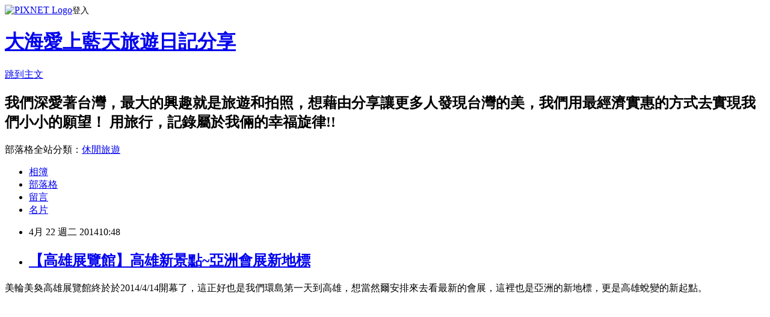

--- FILE ---
content_type: text/html; charset=utf-8
request_url: https://ub874001.pixnet.net/blog/posts/9363570962
body_size: 30870
content:
<!DOCTYPE html><html lang="zh-TW"><head><meta charSet="utf-8"/><meta name="viewport" content="width=device-width, initial-scale=1"/><link rel="stylesheet" href="https://static.1px.tw/blog-next/_next/static/chunks/b1e52b495cc0137c.css" data-precedence="next"/><link rel="stylesheet" href="https://static.1px.tw/blog-next/public/fix.css?v=202602011107" type="text/css" data-precedence="medium"/><link rel="stylesheet" href="https://s3.1px.tw/blog/theme/choc/iframe-popup.css?v=202602011107" type="text/css" data-precedence="medium"/><link rel="stylesheet" href="https://s3.1px.tw/blog/theme/choc/plugins.min.css?v=202602011107" type="text/css" data-precedence="medium"/><link rel="stylesheet" href="https://s3.1px.tw/blog/theme/choc/openid-comment.css?v=202602011107" type="text/css" data-precedence="medium"/><link rel="stylesheet" href="https://s3.1px.tw/blog/theme/choc/style.min.css?v=202602011107" type="text/css" data-precedence="medium"/><link rel="stylesheet" href="https://s3.1px.tw/blog/theme/choc/main.min.css?v=202602011107" type="text/css" data-precedence="medium"/><link rel="stylesheet" href="https://pimg.1px.tw/ub874001/assets/ub874001.css?v=202602011107" type="text/css" data-precedence="medium"/><link rel="stylesheet" href="https://s3.1px.tw/blog/theme/choc/author-info.css?v=202602011107" type="text/css" data-precedence="medium"/><link rel="stylesheet" href="https://s3.1px.tw/blog/theme/choc/idlePop.min.css?v=202602011107" type="text/css" data-precedence="medium"/><link rel="preload" as="script" fetchPriority="low" href="https://static.1px.tw/blog-next/_next/static/chunks/94688e2baa9fea03.js"/><script src="https://static.1px.tw/blog-next/_next/static/chunks/41eaa5427c45ebcc.js" async=""></script><script src="https://static.1px.tw/blog-next/_next/static/chunks/e2c6231760bc85bd.js" async=""></script><script src="https://static.1px.tw/blog-next/_next/static/chunks/94bde6376cf279be.js" async=""></script><script src="https://static.1px.tw/blog-next/_next/static/chunks/426b9d9d938a9eb4.js" async=""></script><script src="https://static.1px.tw/blog-next/_next/static/chunks/turbopack-5021d21b4b170dda.js" async=""></script><script src="https://static.1px.tw/blog-next/_next/static/chunks/ff1a16fafef87110.js" async=""></script><script src="https://static.1px.tw/blog-next/_next/static/chunks/e308b2b9ce476a3e.js" async=""></script><script src="https://static.1px.tw/blog-next/_next/static/chunks/169ce1e25068f8ff.js" async=""></script><script src="https://static.1px.tw/blog-next/_next/static/chunks/d3c6eed28c1dd8e2.js" async=""></script><script src="https://static.1px.tw/blog-next/_next/static/chunks/d4d39cfc2a072218.js" async=""></script><script src="https://static.1px.tw/blog-next/_next/static/chunks/6a5d72c05b9cd4ba.js" async=""></script><script src="https://static.1px.tw/blog-next/_next/static/chunks/8af6103cf1375f47.js" async=""></script><script src="https://static.1px.tw/blog-next/_next/static/chunks/e90cbf588986111c.js" async=""></script><script src="https://static.1px.tw/blog-next/_next/static/chunks/6fc86f1438482192.js" async=""></script><script src="https://static.1px.tw/blog-next/_next/static/chunks/6d1100e43ad18157.js" async=""></script><script src="https://static.1px.tw/blog-next/_next/static/chunks/c2622454eda6e045.js" async=""></script><script src="https://static.1px.tw/blog-next/_next/static/chunks/ed01c75076819ebd.js" async=""></script><script src="https://static.1px.tw/blog-next/_next/static/chunks/a4df8fc19a9a82e6.js" async=""></script><title>【高雄展覽館】高雄新景點~亞洲會展新地標</title><meta name="description" content=" 美輪美奐高雄展覽館終於於2014/4/14開幕了，這正好也是我們環島第一天到高雄，想當然爾安排來去看最新的會展，這裡也是亞洲的新地標，更是高雄蛻變的新起點。   "/><meta name="author" content="大海愛上藍天旅遊日記分享"/><meta name="google-adsense-platform-account" content="pub-2647689032095179"/><meta name="fb:app_id" content="101730233200171"/><link rel="canonical" href="https://ub874001.pixnet.net/blog/posts/9363570962"/><meta property="og:title" content="【高雄展覽館】高雄新景點~亞洲會展新地標"/><meta property="og:description" content=" 美輪美奐高雄展覽館終於於2014/4/14開幕了，這正好也是我們環島第一天到高雄，想當然爾安排來去看最新的會展，這裡也是亞洲的新地標，更是高雄蛻變的新起點。   "/><meta property="og:url" content="https://ub874001.pixnet.net/blog/posts/9363570962"/><meta property="og:image" content="https://pimg.1px.tw/ub874001/1397957708-231647877.jpg"/><meta property="og:type" content="article"/><meta name="twitter:card" content="summary_large_image"/><meta name="twitter:title" content="【高雄展覽館】高雄新景點~亞洲會展新地標"/><meta name="twitter:description" content=" 美輪美奐高雄展覽館終於於2014/4/14開幕了，這正好也是我們環島第一天到高雄，想當然爾安排來去看最新的會展，這裡也是亞洲的新地標，更是高雄蛻變的新起點。   "/><meta name="twitter:image" content="https://pimg.1px.tw/ub874001/1397957708-231647877.jpg"/><link rel="icon" href="/favicon.ico?favicon.a62c60e0.ico" sizes="32x32" type="image/x-icon"/><script src="https://static.1px.tw/blog-next/_next/static/chunks/a6dad97d9634a72d.js" noModule=""></script></head><body><!--$--><!--/$--><!--$?--><template id="B:0"></template><!--/$--><script>requestAnimationFrame(function(){$RT=performance.now()});</script><script src="https://static.1px.tw/blog-next/_next/static/chunks/94688e2baa9fea03.js" id="_R_" async=""></script><div hidden id="S:0"><script id="pixnet-vars">
        window.PIXNET = {
          post_id: "9363570962",
          name: "ub874001",
          user_id: 0,
          blog_id: "4451137",
          display_ads: true,
          ad_options: {"chictrip":false}
        };
      </script><script type="text/javascript" src="https://code.jquery.com/jquery-latest.min.js"></script><script id="json-ld-article-script" type="application/ld+json">{"@context":"https:\u002F\u002Fschema.org","@type":"BlogPosting","isAccessibleForFree":true,"mainEntityOfPage":{"@type":"WebPage","@id":"https:\u002F\u002Fub874001.pixnet.net\u002Fblog\u002Fposts\u002F9363570962"},"headline":"【高雄展覽館】高雄新景點~亞洲會展新地標","description":"\u003Ca href=\"http:\u002F\u002Fub874001.pixnet.net\u002Falbum\u002Fphoto\u002F511887888\"\u003E\u003Cspan style=\"color: #000000;\"\u003E\u003Cimg title=\"豪華美食圓夢環島五日遊 227 (1024x683).jpg\" src=\"http:\u002F\u002Fpic.pimg.tw\u002Fub874001\u002F1397957708-231647877_n.jpg\" alt=\"豪華美食圓夢環島五日遊 227 (1024x683).jpg\" border=\"0\"\u003E\u003C\u002Fspan\u003E\u003C\u002Fa\u003E\u003Cbr\u003E&#13; 美輪美奐高雄展覽館終於於2014\u002F4\u002F14開幕了，這正好也是我們環島第一天到高雄，想當然爾安排來去看最新的會展，這裡也是亞洲的新地標，更是高雄蛻變的新起點。\u003Cbr\u003E&#13; \u003Ca href=\"http:\u002F\u002Fub874001.pixnet.net\u002Falbum\u002Fphoto\u002F511887927\"\u003E\u003Cspan style=\"color: #000000;\"\u003E\u003Cimg title=\"豪華美食圓夢環島五日遊 280 (1024x683).jpg\" src=\"http:\u002F\u002Fpic.pimg.tw\u002Fub874001\u002F1397957715-2859408781_n.jpg\" alt=\"豪華美食圓夢環島五日遊 280 (1024x683).jpg\" border=\"0\"\u003E\u003C\u002Fspan\u003E\u003C\u002Fa\u003E\u003Cbr\u003E&#13;  ","articleBody":"\u003Cp\u003E\u003Cspan style=\"color: #000000; font-family: 新細明體; font-size: 12pt;\"\u003E\u003Ca href=\"http:\u002F\u002Fub874001.pixnet.net\u002Falbum\u002Fphoto\u002F511887888\"\u003E\u003Cspan style=\"color: #000000;\"\u003E\u003Cimg title=\"豪華美食圓夢環島五日遊 227 (1024x683).jpg\" src=\"https:\u002F\u002Fpimg.1px.tw\u002Fub874001\u002F1397957708-231647877.jpg\" alt=\"豪華美食圓夢環島五日遊 227 (1024x683).jpg\" border=\"0\" \u002F\u003E\u003C\u002Fspan\u003E\u003C\u002Fa\u003E\u003C\u002Fspan\u003E\u003C\u002Fp\u003E\r\n\u003Cp\u003E\u003Cspan style=\"color: #000000; font-family: 新細明體; font-size: 12pt;\"\u003E美輪美奐高雄展覽館終於於2014\u002F4\u002F14開幕了，這正好也是我們環島第一天到高雄，想當然爾安排來去看最新的會展，這裡也是亞洲的新地標，更是高雄蛻變的新起點。\u003C\u002Fspan\u003E\u003C\u002Fp\u003E\r\n\u003Cp\u003E\u003Cspan style=\"color: #000000; font-family: 新細明體; font-size: 12pt;\"\u003E\u003Ca href=\"http:\u002F\u002Fub874001.pixnet.net\u002Falbum\u002Fphoto\u002F511887927\"\u003E\u003Cspan style=\"color: #000000;\"\u003E\u003Cimg title=\"豪華美食圓夢環島五日遊 280 (1024x683).jpg\" src=\"https:\u002F\u002Fpimg.1px.tw\u002Fub874001\u002F1397957715-2859408781.jpg\" alt=\"豪華美食圓夢環島五日遊 280 (1024x683).jpg\" border=\"0\" \u002F\u003E\u003C\u002Fspan\u003E\u003C\u002Fa\u003E\u003C\u002Fspan\u003E\u003C\u002Fp\u003E\r\n\u003Cp\u003E&nbsp;\u003C\u002Fp\u003E\r\n\u003Cp\u003E\u003Cspan style=\"color: #000000; font-family: 新細明體; font-size: 12pt;\"\u003E\u003Ca href=\"http:\u002F\u002Fub874001.pixnet.net\u002Falbum\u002Fphoto\u002F511887861\"\u003E\u003Cspan style=\"color: #000000;\"\u003E\u003Cimg title=\"豪華美食圓夢環島五日遊 183 (1024x683).jpg\" src=\"https:\u002F\u002Fpimg.1px.tw\u002Fub874001\u002F1397957705-1122335125.jpg\" alt=\"豪華美食圓夢環島五日遊 183 (1024x683).jpg\" border=\"0\" \u002F\u003E\u003C\u002Fspan\u003E\u003C\u002Fa\u003E\u003C\u002Fspan\u003E\u003C\u002Fp\u003E\r\n\u003Cp\u003E\u003Cspan style=\"color: #000000; font-family: 新細明體; font-size: 12pt;\"\u003E\u003Ca href=\"http:\u002F\u002Fub874001.pixnet.net\u002Falbum\u002Fphoto\u002F511887867\"\u003E\u003Cspan style=\"color: #000000;\"\u003E\u003Cimg title=\"豪華美食圓夢環島五日遊 189 (1024x683).jpg\" src=\"https:\u002F\u002Fpimg.1px.tw\u002Fub874001\u002F1397957706-2753711434.jpg\" alt=\"豪華美食圓夢環島五日遊 189 (1024x683).jpg\" border=\"0\" \u002F\u003E\u003C\u002Fspan\u003E\u003C\u002Fa\u003E&nbsp;\u003C\u002Fspan\u003E\u003C\u002Fp\u003E\r\n\u003Cp\u003E&nbsp;\u003C\u002Fp\u003E\r\n\u003Cp\u003E\u003Cspan style=\"color: #000000; font-family: 新細明體; font-size: 12pt;\"\u003E\u003Ca href=\"http:\u002F\u002Fub874001.pixnet.net\u002Falbum\u002Fphoto\u002F511887873\"\u003E\u003Cspan style=\"color: #000000;\"\u003E\u003Cimg title=\"豪華美食圓夢環島五日遊 198 (683x1024).jpg\" src=\"https:\u002F\u002Fpimg.1px.tw\u002Fub874001\u002F1397957707-3049596712.jpg\" alt=\"豪華美食圓夢環島五日遊 198 (683x1024).jpg\" border=\"0\" \u002F\u003E\u003C\u002Fspan\u003E\u003C\u002Fa\u003E \u003C\u002Fspan\u003E\u003C\u002Fp\u003E\r\n\u003Cp\u003E\u003Cspan style=\"color: #000000; font-family: 新細明體; font-size: 12pt;\"\u003E\u003Ca href=\"http:\u002F\u002Fub874001.pixnet.net\u002Falbum\u002Fphoto\u002F511887876\"\u003E\u003Cspan style=\"color: #000000;\"\u003E\u003Cimg title=\"豪華美食圓夢環島五日遊 211 (1024x683).jpg\" src=\"https:\u002F\u002Fpimg.1px.tw\u002Fub874001\u002F1397957707-3712557137.jpg\" alt=\"豪華美食圓夢環島五日遊 211 (1024x683).jpg\" border=\"0\" \u002F\u003E\u003C\u002Fspan\u003E\u003C\u002Fa\u003E \u003C\u002Fspan\u003E\u003C\u002Fp\u003E\r\n\u003Cp\u003E\u003Cspan style=\"color: #000000; font-family: 新細明體; font-size: 12pt;\"\u003E\u003Ca href=\"http:\u002F\u002Fub874001.pixnet.net\u002Falbum\u002Fphoto\u002F511887879\"\u003E\u003Cspan style=\"color: #000000;\"\u003E\u003Cimg title=\"豪華美食圓夢環島五日遊 212 (683x1024).jpg\" src=\"https:\u002F\u002Fpimg.1px.tw\u002Fub874001\u002F1397957707-1792680937.jpg\" alt=\"豪華美食圓夢環島五日遊 212 (683x1024).jpg\" border=\"0\" \u002F\u003E\u003C\u002Fspan\u003E\u003C\u002Fa\u003E \u003C\u002Fspan\u003E\u003C\u002Fp\u003E\r\n\u003Cp\u003E\u003Cspan style=\"color: #000000; font-family: 新細明體; font-size: 12pt;\"\u003E\u003Ca href=\"http:\u002F\u002Fub874001.pixnet.net\u002Falbum\u002Fphoto\u002F511887882\"\u003E\u003Cspan style=\"color: #000000;\"\u003E\u003Cimg title=\"豪華美食圓夢環島五日遊 224 (1024x683).jpg\" src=\"https:\u002F\u002Fpimg.1px.tw\u002Fub874001\u002F1397957708-3657291583.jpg\" alt=\"豪華美食圓夢環島五日遊 224 (1024x683).jpg\" border=\"0\" \u002F\u003E\u003C\u002Fspan\u003E\u003C\u002Fa\u003E \u003C\u002Fspan\u003E\u003C\u002Fp\u003E\r\n\u003Cp\u003E\u003Cspan style=\"color: #000000; font-family: 新細明體; font-size: 12pt;\"\u003E\u003Ca href=\"http:\u002F\u002Fub874001.pixnet.net\u002Falbum\u002Fphoto\u002F511887891\"\u003E\u003Cspan style=\"color: #000000;\"\u003E\u003Cimg title=\"豪華美食圓夢環島五日遊 235 (1024x683).jpg\" src=\"https:\u002F\u002Fpimg.1px.tw\u002Fub874001\u002F1397957709-766464462.jpg\" alt=\"豪華美食圓夢環島五日遊 235 (1024x683).jpg\" border=\"0\" \u002F\u003E\u003C\u002Fspan\u003E\u003C\u002Fa\u003E&nbsp;\u003C\u002Fspan\u003E\u003C\u002Fp\u003E\r\n\u003Cp\u003E\u003Cspan style=\"color: #000000; font-family: 新細明體; font-size: 12pt;\"\u003E\u003Ca href=\"http:\u002F\u002Fub874001.pixnet.net\u002Falbum\u002Fphoto\u002F511887894\"\u003E\u003Cspan style=\"color: #000000;\"\u003E\u003Cimg title=\"豪華美食圓夢環島五日遊 236 (1024x683).jpg\" src=\"https:\u002F\u002Fpimg.1px.tw\u002Fub874001\u002F1397957710-2377431544.jpg\" alt=\"豪華美食圓夢環島五日遊 236 (1024x683).jpg\" border=\"0\" \u002F\u003E\u003C\u002Fspan\u003E\u003C\u002Fa\u003E \u003C\u002Fspan\u003E\u003C\u002Fp\u003E\r\n\u003Cp\u003E\u003Cspan style=\"color: #000000; font-family: 新細明體; font-size: 12pt;\"\u003E\u003Ca href=\"http:\u002F\u002Fub874001.pixnet.net\u002Falbum\u002Fphoto\u002F511887897\"\u003E\u003Cspan style=\"color: #000000;\"\u003E\u003Cimg title=\"豪華美食圓夢環島五日遊 240 (1024x683).jpg\" src=\"https:\u002F\u002Fpimg.1px.tw\u002Fub874001\u002F1397957710-3552804683.jpg\" alt=\"豪華美食圓夢環島五日遊 240 (1024x683).jpg\" border=\"0\" \u002F\u003E\u003C\u002Fspan\u003E\u003C\u002Fa\u003E \u003C\u002Fspan\u003E\u003C\u002Fp\u003E\r\n\u003Cp\u003E\u003Cspan style=\"color: #000000; font-family: 新細明體; font-size: 12pt;\"\u003E\u003Ca href=\"http:\u002F\u002Fub874001.pixnet.net\u002Falbum\u002Fphoto\u002F511887900\"\u003E\u003Cspan style=\"color: #000000;\"\u003E\u003Cimg title=\"豪華美食圓夢環島五日遊 242 (1024x683).jpg\" src=\"https:\u002F\u002Fpimg.1px.tw\u002Fub874001\u002F1397957711-775013625.jpg\" alt=\"豪華美食圓夢環島五日遊 242 (1024x683).jpg\" border=\"0\" \u002F\u003E\u003C\u002Fspan\u003E\u003C\u002Fa\u003E&nbsp;\u003C\u002Fspan\u003E\u003C\u002Fp\u003E\r\n\u003Cp\u003E\u003Cspan style=\"color: #000000; font-family: 新細明體; font-size: 12pt;\"\u003E\u003Ca href=\"http:\u002F\u002Fub874001.pixnet.net\u002Falbum\u002Fphoto\u002F511887903\"\u003E\u003Cspan style=\"color: #000000;\"\u003E\u003Cimg title=\"豪華美食圓夢環島五日遊 258 (1024x683).jpg\" src=\"https:\u002F\u002Fpimg.1px.tw\u002Fub874001\u002F1397957712-1174020701.jpg\" alt=\"豪華美食圓夢環島五日遊 258 (1024x683).jpg\" border=\"0\" \u002F\u003E\u003C\u002Fspan\u003E\u003C\u002Fa\u003E&nbsp;\u003C\u002Fspan\u003E\u003C\u002Fp\u003E\r\n\u003Cp\u003E\u003Cspan style=\"color: #000000; font-family: 新細明體; font-size: 12pt;\"\u003E\u003Ca href=\"http:\u002F\u002Fub874001.pixnet.net\u002Falbum\u002Fphoto\u002F511887906\"\u003E\u003Cspan style=\"color: #000000;\"\u003E\u003Cimg title=\"豪華美食圓夢環島五日遊 260 (683x1024).jpg\" src=\"https:\u002F\u002Fpimg.1px.tw\u002Fub874001\u002F1397957711-3146084375.jpg\" alt=\"豪華美食圓夢環島五日遊 260 (683x1024).jpg\" border=\"0\" \u002F\u003E\u003C\u002Fspan\u003E\u003C\u002Fa\u003E\u003C\u002Fspan\u003E\u003C\u002Fp\u003E\r\n\u003Cp\u003E\u003Cspan style=\"color: #000000; font-family: 新細明體; font-size: 12pt;\"\u003E \u003Ca href=\"http:\u002F\u002Fub874001.pixnet.net\u002Falbum\u002Fphoto\u002F511887909\"\u003E\u003Cspan style=\"color: #000000;\"\u003E\u003Cimg title=\"豪華美食圓夢環島五日遊 264 (683x1024).jpg\" src=\"https:\u002F\u002Fpimg.1px.tw\u002Fub874001\u002F1397957712-2869517684.jpg\" alt=\"豪華美食圓夢環島五日遊 264 (683x1024).jpg\" border=\"0\" \u002F\u003E\u003C\u002Fspan\u003E\u003C\u002Fa\u003E\u003C\u002Fspan\u003E\u003C\u002Fp\u003E\r\n\u003Cp\u003E\u003Cspan style=\"color: #000000; font-family: 新細明體; font-size: 12pt;\"\u003E \u003Ca href=\"http:\u002F\u002Fub874001.pixnet.net\u002Falbum\u002Fphoto\u002F511887912\"\u003E\u003Cspan style=\"color: #000000;\"\u003E\u003Cimg title=\"豪華美食圓夢環島五日遊 267 (683x1024).jpg\" src=\"https:\u002F\u002Fpimg.1px.tw\u002Fub874001\u002F1397957713-2615517585.jpg\" alt=\"豪華美食圓夢環島五日遊 267 (683x1024).jpg\" border=\"0\" \u002F\u003E\u003C\u002Fspan\u003E\u003C\u002Fa\u003E \u003C\u002Fspan\u003E\u003C\u002Fp\u003E\r\n\u003Cp\u003E\u003Cspan style=\"color: #000000; font-family: 新細明體; font-size: 12pt;\"\u003E\u003Ca href=\"http:\u002F\u002Fub874001.pixnet.net\u002Falbum\u002Fphoto\u002F511887918\"\u003E\u003Cspan style=\"color: #000000;\"\u003E\u003Cimg title=\"豪華美食圓夢環島五日遊 268 (1024x683).jpg\" src=\"https:\u002F\u002Fpimg.1px.tw\u002Fub874001\u002F1397957714-608367854.jpg\" alt=\"豪華美食圓夢環島五日遊 268 (1024x683).jpg\" border=\"0\" \u002F\u003E\u003C\u002Fspan\u003E\u003C\u002Fa\u003E \u003C\u002Fspan\u003E\u003C\u002Fp\u003E\r\n\u003Cp\u003E\u003Cspan style=\"color: #000000; font-family: 新細明體; font-size: 12pt;\"\u003E\u003Ca href=\"http:\u002F\u002Fub874001.pixnet.net\u002Falbum\u002Fphoto\u002F511887921\"\u003E\u003Cspan style=\"color: #000000;\"\u003E\u003Cimg title=\"豪華美食圓夢環島五日遊 269 (678x1024).jpg\" src=\"https:\u002F\u002Fpimg.1px.tw\u002Fub874001\u002F1397957714-3721166553.jpg\" alt=\"豪華美食圓夢環島五日遊 269 (678x1024).jpg\" border=\"0\" \u002F\u003E\u003C\u002Fspan\u003E\u003C\u002Fa\u003E \u003C\u002Fspan\u003E\u003C\u002Fp\u003E\r\n\u003Cp\u003E\u003Cspan style=\"color: #000000; font-family: 新細明體; font-size: 12pt;\"\u003E\u003Ca href=\"http:\u002F\u002Fub874001.pixnet.net\u002Falbum\u002Fphoto\u002F511887924\"\u003E\u003Cspan style=\"color: #000000;\"\u003E\u003Cimg title=\"豪華美食圓夢環島五日遊 277 (1024x651).jpg\" src=\"https:\u002F\u002Fpimg.1px.tw\u002Fub874001\u002F1397957715-386412645.jpg\" alt=\"豪華美食圓夢環島五日遊 277 (1024x651).jpg\" border=\"0\" \u002F\u003E\u003C\u002Fspan\u003E\u003C\u002Fa\u003E \u003C\u002Fspan\u003E\u003C\u002Fp\u003E\r\n\u003Cp\u003E\u003Cspan style=\"color: #000000; font-family: 新細明體; font-size: 12pt;\"\u003E\u003Ca href=\"http:\u002F\u002Fub874001.pixnet.net\u002Falbum\u002Fphoto\u002F511887930\"\u003E\u003Cspan style=\"color: #000000;\"\u003E\u003Cimg title=\"豪華美食圓夢環島五日遊 281 (1024x683).jpg\" src=\"https:\u002F\u002Fpimg.1px.tw\u002Fub874001\u002F1397957715-43743117.jpg\" alt=\"豪華美食圓夢環島五日遊 281 (1024x683).jpg\" border=\"0\" \u002F\u003E\u003C\u002Fspan\u003E\u003C\u002Fa\u003E&nbsp;\u003C\u002Fspan\u003E\u003C\u002Fp\u003E\r\n\u003Cp\u003E\u003Cspan style=\"color: #000000; font-family: 新細明體; font-size: 12pt;\"\u003E\u003Ca href=\"http:\u002F\u002Fub874001.pixnet.net\u002Falbum\u002Fphoto\u002F511887933\"\u003E\u003Cspan style=\"color: #000000;\"\u003E\u003Cimg title=\"豪華美食圓夢環島五日遊 283 (683x1024).jpg\" src=\"https:\u002F\u002Fpimg.1px.tw\u002Fub874001\u002F1397957715-1979111901.jpg\" alt=\"豪華美食圓夢環島五日遊 283 (683x1024).jpg\" border=\"0\" \u002F\u003E\u003C\u002Fspan\u003E\u003C\u002Fa\u003E\u003C\u002Fspan\u003E\u003C\u002Fp\u003E\r\n\u003Cp\u003E\u003Cspan style=\"color: #000000; font-family: 新細明體; font-size: 12pt;\"\u003E\u003Ca href=\"http:\u002F\u002Fub874001.pixnet.net\u002Falbum\u002Fphoto\u002F511887936\"\u003E\u003Cspan style=\"color: #000000;\"\u003E\u003Cimg title=\"豪華美食圓夢環島五日遊 285 (1024x683).jpg\" src=\"https:\u002F\u002Fpimg.1px.tw\u002Fub874001\u002F1397957717-1484129251.jpg\" alt=\"豪華美食圓夢環島五日遊 285 (1024x683).jpg\" border=\"0\" \u002F\u003E\u003C\u002Fspan\u003E\u003C\u002Fa\u003E&nbsp;\u003C\u002Fspan\u003E\u003C\u002Fp\u003E\r\n\u003Cp\u003E\u003Cspan style=\"color: #000000; font-family: 新細明體; font-size: 12pt;\"\u003E\u003Ca href=\"http:\u002F\u002Fub874001.pixnet.net\u002Falbum\u002Fphoto\u002F511887942\"\u003E\u003Cspan style=\"color: #000000;\"\u003E\u003Cimg title=\"豪華美食圓夢環島五日遊 292 (1024x683).jpg\" src=\"https:\u002F\u002Fpimg.1px.tw\u002Fub874001\u002F1397957718-1951623499.jpg\" alt=\"豪華美食圓夢環島五日遊 292 (1024x683).jpg\" border=\"0\" \u002F\u003E\u003C\u002Fspan\u003E\u003C\u002Fa\u003E \u003C\u002Fspan\u003E\u003C\u002Fp\u003E\r\n\u003Cp\u003E\u003Cspan style=\"color: #000000; font-family: 新細明體; font-size: 12pt;\"\u003E\u003Ca href=\"http:\u002F\u002Fub874001.pixnet.net\u002Falbum\u002Fphoto\u002F511887945\"\u003E\u003Cspan style=\"color: #000000;\"\u003E\u003Cimg title=\"豪華美食圓夢環島五日遊 294 (1024x683).jpg\" src=\"https:\u002F\u002Fpimg.1px.tw\u002Fub874001\u002F1397957719-1369353828.jpg\" alt=\"豪華美食圓夢環島五日遊 294 (1024x683).jpg\" border=\"0\" \u002F\u003E\u003C\u002Fspan\u003E\u003C\u002Fa\u003E \u003C\u002Fspan\u003E\u003C\u002Fp\u003E\r\n\u003Cp\u003E\u003Cspan style=\"color: #000000; font-family: 新細明體; font-size: 12pt;\"\u003E\u003Ca href=\"http:\u002F\u002Fub874001.pixnet.net\u002Falbum\u002Fphoto\u002F511887948\"\u003E\u003Cspan style=\"color: #000000;\"\u003E\u003Cimg title=\"豪華美食圓夢環島五日遊 296 (1024x683).jpg\" src=\"https:\u002F\u002Fpimg.1px.tw\u002Fub874001\u002F1397957719-3236830693.jpg\" alt=\"豪華美食圓夢環島五日遊 296 (1024x683).jpg\" border=\"0\" \u002F\u003E\u003C\u002Fspan\u003E\u003C\u002Fa\u003E&nbsp;\u003C\u002Fspan\u003E\u003C\u002Fp\u003E\r\n\u003Cp\u003E\u003Cspan style=\"color: #000000; font-family: 新細明體; font-size: 12pt;\"\u003E\u003Ca href=\"http:\u002F\u002Fub874001.pixnet.net\u002Falbum\u002Fphoto\u002F511887951\"\u003E\u003Cspan style=\"color: #000000;\"\u003E\u003Cimg title=\"豪華美食圓夢環島五日遊 297 (1024x683).jpg\" src=\"https:\u002F\u002Fpimg.1px.tw\u002Fub874001\u002F1397957719-1143795406.jpg\" alt=\"豪華美食圓夢環島五日遊 297 (1024x683).jpg\" border=\"0\" \u002F\u003E\u003C\u002Fspan\u003E\u003C\u002Fa\u003E \u003C\u002Fspan\u003E\u003C\u002Fp\u003E\r\n\u003Cp\u003E\u003Cspan style=\"color: #000000; font-family: 新細明體; font-size: 12pt;\"\u003E\u003Ca href=\"http:\u002F\u002Fub874001.pixnet.net\u002Falbum\u002Fphoto\u002F511887954\"\u003E\u003Cspan style=\"color: #000000;\"\u003E\u003Cimg title=\"豪華美食圓夢環島五日遊 299 (1024x683).jpg\" src=\"https:\u002F\u002Fpimg.1px.tw\u002Fub874001\u002F1397957720-2695247166.jpg\" alt=\"豪華美食圓夢環島五日遊 299 (1024x683).jpg\" border=\"0\" \u002F\u003E\u003C\u002Fspan\u003E\u003C\u002Fa\u003E&nbsp;\u003C\u002Fspan\u003E\u003C\u002Fp\u003E\r\n\u003Cp\u003E\u003Cspan style=\"color: #000000; font-family: 新細明體; font-size: 12pt;\"\u003E\u003Ca href=\"http:\u002F\u002Fub874001.pixnet.net\u002Falbum\u002Fphoto\u002F511887957\"\u003E\u003Cspan style=\"color: #000000;\"\u003E\u003Cimg title=\"豪華美食圓夢環島五日遊 301 (683x1024).jpg\" src=\"https:\u002F\u002Fpimg.1px.tw\u002Fub874001\u002F1397957721-213064159.jpg\" alt=\"豪華美食圓夢環島五日遊 301 (683x1024).jpg\" border=\"0\" \u002F\u003E\u003C\u002Fspan\u003E\u003C\u002Fa\u003E&nbsp;\u003C\u002Fspan\u003E\u003C\u002Fp\u003E\r\n\u003Cp\u003E\u003Cspan style=\"color: #000000; font-family: 新細明體; font-size: 12pt;\"\u003E\u003Ca href=\"http:\u002F\u002Fub874001.pixnet.net\u002Falbum\u002Fphoto\u002F511887960\"\u003E\u003Cspan style=\"color: #000000;\"\u003E\u003Cimg title=\"豪華美食圓夢環島五日遊 306 (1024x683).jpg\" src=\"https:\u002F\u002Fpimg.1px.tw\u002Fub874001\u002F1397957721-2354484719.jpg\" alt=\"豪華美食圓夢環島五日遊 306 (1024x683).jpg\" border=\"0\" \u002F\u003E\u003C\u002Fspan\u003E\u003C\u002Fa\u003E \u003C\u002Fspan\u003E\u003C\u002Fp\u003E\r\n\u003Cp\u003E\u003Cspan style=\"color: #000000; font-family: 新細明體; font-size: 12pt;\"\u003E\u003Ca href=\"http:\u002F\u002Fub874001.pixnet.net\u002Falbum\u002Fphoto\u002F511887963\"\u003E\u003Cspan style=\"color: #000000;\"\u003E\u003Cimg title=\"豪華美食圓夢環島五日遊 307 (683x1024).jpg\" src=\"https:\u002F\u002Fpimg.1px.tw\u002Fub874001\u002F1397957721-946080608.jpg\" alt=\"豪華美食圓夢環島五日遊 307 (683x1024).jpg\" border=\"0\" \u002F\u003E\u003C\u002Fspan\u003E\u003C\u002Fa\u003E \u003C\u002Fspan\u003E\u003C\u002Fp\u003E\r\n\u003Cp\u003E\u003Cspan style=\"color: #000000; font-family: 新細明體; font-size: 12pt;\"\u003E\u003Ca href=\"http:\u002F\u002Fub874001.pixnet.net\u002Falbum\u002Fphoto\u002F511887987\"\u003E\u003Cspan style=\"color: #000000;\"\u003E\u003Cimg title=\"豪華美食圓夢環島五日遊 310 (1024x683).jpg\" src=\"https:\u002F\u002Fpimg.1px.tw\u002Fub874001\u002F1397957722-3764884760.jpg\" alt=\"豪華美食圓夢環島五日遊 310 (1024x683).jpg\" border=\"0\" \u002F\u003E\u003C\u002Fspan\u003E\u003C\u002Fa\u003E\u003C\u002Fspan\u003E\u003C\u002Fp\u003E\r\n\u003Cp\u003E&nbsp;&nbsp;\u003C\u002Fp\u003E\r\n\u003Cp\u003E&nbsp;\u003C\u002Fp\u003E","image":["https:\u002F\u002Fpimg.1px.tw\u002Fub874001\u002F1397957708-231647877.jpg"],"author":{"@type":"Person","name":"大海愛上藍天旅遊日記分享","url":"https:\u002F\u002Fwww.pixnet.net\u002Fpcard\u002Fub874001"},"publisher":{"@type":"Organization","name":"大海愛上藍天旅遊日記分享","logo":{"@type":"ImageObject","url":"https:\u002F\u002Fpimg.1px.tw\u002Fblog\u002Fub874001\u002Flogo\u002F846677515857781731.webp"}},"datePublished":"2014-04-22T02:48:09.000Z","dateModified":"","keywords":[],"articleSection":"高雄旅遊"}</script><template id="P:1"></template><template id="P:2"></template><template id="P:3"></template><section aria-label="Notifications alt+T" tabindex="-1" aria-live="polite" aria-relevant="additions text" aria-atomic="false"></section></div><script>(self.__next_f=self.__next_f||[]).push([0])</script><script>self.__next_f.push([1,"1:\"$Sreact.fragment\"\n3:I[39756,[\"https://static.1px.tw/blog-next/_next/static/chunks/ff1a16fafef87110.js\",\"https://static.1px.tw/blog-next/_next/static/chunks/e308b2b9ce476a3e.js\"],\"default\"]\n4:I[53536,[\"https://static.1px.tw/blog-next/_next/static/chunks/ff1a16fafef87110.js\",\"https://static.1px.tw/blog-next/_next/static/chunks/e308b2b9ce476a3e.js\"],\"default\"]\n6:I[97367,[\"https://static.1px.tw/blog-next/_next/static/chunks/ff1a16fafef87110.js\",\"https://static.1px.tw/blog-next/_next/static/chunks/e308b2b9ce476a3e.js\"],\"OutletBoundary\"]\n8:I[97367,[\"https://static.1px.tw/blog-next/_next/static/chunks/ff1a16fafef87110.js\",\"https://static.1px.tw/blog-next/_next/static/chunks/e308b2b9ce476a3e.js\"],\"ViewportBoundary\"]\na:I[97367,[\"https://static.1px.tw/blog-next/_next/static/chunks/ff1a16fafef87110.js\",\"https://static.1px.tw/blog-next/_next/static/chunks/e308b2b9ce476a3e.js\"],\"MetadataBoundary\"]\nc:I[63491,[\"https://static.1px.tw/blog-next/_next/static/chunks/169ce1e25068f8ff.js\",\"https://static.1px.tw/blog-next/_next/static/chunks/d3c6eed28c1dd8e2.js\"],\"default\"]\n:HL[\"https://static.1px.tw/blog-next/_next/static/chunks/b1e52b495cc0137c.css\",\"style\"]\n"])</script><script>self.__next_f.push([1,"0:{\"P\":null,\"b\":\"I9I0TPD-VcXo41Lu7FBt1\",\"c\":[\"\",\"blog\",\"posts\",\"9363570962\"],\"q\":\"\",\"i\":false,\"f\":[[[\"\",{\"children\":[\"blog\",{\"children\":[\"posts\",{\"children\":[[\"id\",\"9363570962\",\"d\"],{\"children\":[\"__PAGE__\",{}]}]}]}]},\"$undefined\",\"$undefined\",true],[[\"$\",\"$1\",\"c\",{\"children\":[[[\"$\",\"script\",\"script-0\",{\"src\":\"https://static.1px.tw/blog-next/_next/static/chunks/d4d39cfc2a072218.js\",\"async\":true,\"nonce\":\"$undefined\"}],[\"$\",\"script\",\"script-1\",{\"src\":\"https://static.1px.tw/blog-next/_next/static/chunks/6a5d72c05b9cd4ba.js\",\"async\":true,\"nonce\":\"$undefined\"}],[\"$\",\"script\",\"script-2\",{\"src\":\"https://static.1px.tw/blog-next/_next/static/chunks/8af6103cf1375f47.js\",\"async\":true,\"nonce\":\"$undefined\"}]],\"$L2\"]}],{\"children\":[[\"$\",\"$1\",\"c\",{\"children\":[null,[\"$\",\"$L3\",null,{\"parallelRouterKey\":\"children\",\"error\":\"$undefined\",\"errorStyles\":\"$undefined\",\"errorScripts\":\"$undefined\",\"template\":[\"$\",\"$L4\",null,{}],\"templateStyles\":\"$undefined\",\"templateScripts\":\"$undefined\",\"notFound\":\"$undefined\",\"forbidden\":\"$undefined\",\"unauthorized\":\"$undefined\"}]]}],{\"children\":[[\"$\",\"$1\",\"c\",{\"children\":[null,[\"$\",\"$L3\",null,{\"parallelRouterKey\":\"children\",\"error\":\"$undefined\",\"errorStyles\":\"$undefined\",\"errorScripts\":\"$undefined\",\"template\":[\"$\",\"$L4\",null,{}],\"templateStyles\":\"$undefined\",\"templateScripts\":\"$undefined\",\"notFound\":\"$undefined\",\"forbidden\":\"$undefined\",\"unauthorized\":\"$undefined\"}]]}],{\"children\":[[\"$\",\"$1\",\"c\",{\"children\":[null,[\"$\",\"$L3\",null,{\"parallelRouterKey\":\"children\",\"error\":\"$undefined\",\"errorStyles\":\"$undefined\",\"errorScripts\":\"$undefined\",\"template\":[\"$\",\"$L4\",null,{}],\"templateStyles\":\"$undefined\",\"templateScripts\":\"$undefined\",\"notFound\":\"$undefined\",\"forbidden\":\"$undefined\",\"unauthorized\":\"$undefined\"}]]}],{\"children\":[[\"$\",\"$1\",\"c\",{\"children\":[\"$L5\",[[\"$\",\"link\",\"0\",{\"rel\":\"stylesheet\",\"href\":\"https://static.1px.tw/blog-next/_next/static/chunks/b1e52b495cc0137c.css\",\"precedence\":\"next\",\"crossOrigin\":\"$undefined\",\"nonce\":\"$undefined\"}],[\"$\",\"script\",\"script-0\",{\"src\":\"https://static.1px.tw/blog-next/_next/static/chunks/6fc86f1438482192.js\",\"async\":true,\"nonce\":\"$undefined\"}],[\"$\",\"script\",\"script-1\",{\"src\":\"https://static.1px.tw/blog-next/_next/static/chunks/6d1100e43ad18157.js\",\"async\":true,\"nonce\":\"$undefined\"}],[\"$\",\"script\",\"script-2\",{\"src\":\"https://static.1px.tw/blog-next/_next/static/chunks/c2622454eda6e045.js\",\"async\":true,\"nonce\":\"$undefined\"}],[\"$\",\"script\",\"script-3\",{\"src\":\"https://static.1px.tw/blog-next/_next/static/chunks/ed01c75076819ebd.js\",\"async\":true,\"nonce\":\"$undefined\"}],[\"$\",\"script\",\"script-4\",{\"src\":\"https://static.1px.tw/blog-next/_next/static/chunks/a4df8fc19a9a82e6.js\",\"async\":true,\"nonce\":\"$undefined\"}]],[\"$\",\"$L6\",null,{\"children\":\"$@7\"}]]}],{},null,false,false]},null,false,false]},null,false,false]},null,false,false]},null,false,false],[\"$\",\"$1\",\"h\",{\"children\":[null,[\"$\",\"$L8\",null,{\"children\":\"$@9\"}],[\"$\",\"$La\",null,{\"children\":\"$@b\"}],null]}],false]],\"m\":\"$undefined\",\"G\":[\"$c\",[]],\"S\":false}\n"])</script><script>self.__next_f.push([1,"9:[[\"$\",\"meta\",\"0\",{\"charSet\":\"utf-8\"}],[\"$\",\"meta\",\"1\",{\"name\":\"viewport\",\"content\":\"width=device-width, initial-scale=1\"}]]\n"])</script><script>self.__next_f.push([1,"d:I[79520,[\"https://static.1px.tw/blog-next/_next/static/chunks/d4d39cfc2a072218.js\",\"https://static.1px.tw/blog-next/_next/static/chunks/6a5d72c05b9cd4ba.js\",\"https://static.1px.tw/blog-next/_next/static/chunks/8af6103cf1375f47.js\"],\"\"]\n10:I[2352,[\"https://static.1px.tw/blog-next/_next/static/chunks/d4d39cfc2a072218.js\",\"https://static.1px.tw/blog-next/_next/static/chunks/6a5d72c05b9cd4ba.js\",\"https://static.1px.tw/blog-next/_next/static/chunks/8af6103cf1375f47.js\"],\"AdultWarningModal\"]\n11:I[69182,[\"https://static.1px.tw/blog-next/_next/static/chunks/d4d39cfc2a072218.js\",\"https://static.1px.tw/blog-next/_next/static/chunks/6a5d72c05b9cd4ba.js\",\"https://static.1px.tw/blog-next/_next/static/chunks/8af6103cf1375f47.js\"],\"HydrationComplete\"]\n12:I[12985,[\"https://static.1px.tw/blog-next/_next/static/chunks/d4d39cfc2a072218.js\",\"https://static.1px.tw/blog-next/_next/static/chunks/6a5d72c05b9cd4ba.js\",\"https://static.1px.tw/blog-next/_next/static/chunks/8af6103cf1375f47.js\"],\"NuqsAdapter\"]\n13:I[82782,[\"https://static.1px.tw/blog-next/_next/static/chunks/d4d39cfc2a072218.js\",\"https://static.1px.tw/blog-next/_next/static/chunks/6a5d72c05b9cd4ba.js\",\"https://static.1px.tw/blog-next/_next/static/chunks/8af6103cf1375f47.js\"],\"RefineContext\"]\n14:I[29306,[\"https://static.1px.tw/blog-next/_next/static/chunks/d4d39cfc2a072218.js\",\"https://static.1px.tw/blog-next/_next/static/chunks/6a5d72c05b9cd4ba.js\",\"https://static.1px.tw/blog-next/_next/static/chunks/8af6103cf1375f47.js\",\"https://static.1px.tw/blog-next/_next/static/chunks/e90cbf588986111c.js\",\"https://static.1px.tw/blog-next/_next/static/chunks/d3c6eed28c1dd8e2.js\"],\"default\"]\n2:[\"$\",\"html\",null,{\"lang\":\"zh-TW\",\"children\":[[\"$\",\"$Ld\",null,{\"id\":\"google-tag-manager\",\"strategy\":\"afterInteractive\",\"children\":\"\\n(function(w,d,s,l,i){w[l]=w[l]||[];w[l].push({'gtm.start':\\nnew Date().getTime(),event:'gtm.js'});var f=d.getElementsByTagName(s)[0],\\nj=d.createElement(s),dl=l!='dataLayer'?'\u0026l='+l:'';j.async=true;j.src=\\n'https://www.googletagmanager.com/gtm.js?id='+i+dl;f.parentNode.insertBefore(j,f);\\n})(window,document,'script','dataLayer','GTM-TRLQMPKX');\\n  \"}],\"$Le\",\"$Lf\",[\"$\",\"body\",null,{\"children\":[[\"$\",\"$L10\",null,{\"display\":false}],[\"$\",\"$L11\",null,{}],[\"$\",\"$L12\",null,{\"children\":[\"$\",\"$L13\",null,{\"children\":[\"$\",\"$L3\",null,{\"parallelRouterKey\":\"children\",\"error\":\"$undefined\",\"errorStyles\":\"$undefined\",\"errorScripts\":\"$undefined\",\"template\":[\"$\",\"$L4\",null,{}],\"templateStyles\":\"$undefined\",\"templateScripts\":\"$undefined\",\"notFound\":[[\"$\",\"$L14\",null,{}],[]],\"forbidden\":\"$undefined\",\"unauthorized\":\"$undefined\"}]}]}]]}]]}]\n"])</script><script>self.__next_f.push([1,"e:null\nf:null\n"])</script><script>self.__next_f.push([1,"16:I[27201,[\"https://static.1px.tw/blog-next/_next/static/chunks/ff1a16fafef87110.js\",\"https://static.1px.tw/blog-next/_next/static/chunks/e308b2b9ce476a3e.js\"],\"IconMark\"]\n5:[[\"$\",\"script\",null,{\"id\":\"pixnet-vars\",\"children\":\"\\n        window.PIXNET = {\\n          post_id: \\\"9363570962\\\",\\n          name: \\\"ub874001\\\",\\n          user_id: 0,\\n          blog_id: \\\"4451137\\\",\\n          display_ads: true,\\n          ad_options: {\\\"chictrip\\\":false}\\n        };\\n      \"}],\"$L15\"]\n"])</script><script>self.__next_f.push([1,"b:[[\"$\",\"title\",\"0\",{\"children\":\"【高雄展覽館】高雄新景點~亞洲會展新地標\"}],[\"$\",\"meta\",\"1\",{\"name\":\"description\",\"content\":\"\\r 美輪美奐高雄展覽館終於於2014/4/14開幕了，這正好也是我們環島第一天到高雄，想當然爾安排來去看最新的會展，這裡也是亞洲的新地標，更是高雄蛻變的新起點。\\r \\r  \"}],[\"$\",\"meta\",\"2\",{\"name\":\"author\",\"content\":\"大海愛上藍天旅遊日記分享\"}],[\"$\",\"meta\",\"3\",{\"name\":\"google-adsense-platform-account\",\"content\":\"pub-2647689032095179\"}],[\"$\",\"meta\",\"4\",{\"name\":\"fb:app_id\",\"content\":\"101730233200171\"}],[\"$\",\"link\",\"5\",{\"rel\":\"canonical\",\"href\":\"https://ub874001.pixnet.net/blog/posts/9363570962\"}],[\"$\",\"meta\",\"6\",{\"property\":\"og:title\",\"content\":\"【高雄展覽館】高雄新景點~亞洲會展新地標\"}],[\"$\",\"meta\",\"7\",{\"property\":\"og:description\",\"content\":\"\\r 美輪美奐高雄展覽館終於於2014/4/14開幕了，這正好也是我們環島第一天到高雄，想當然爾安排來去看最新的會展，這裡也是亞洲的新地標，更是高雄蛻變的新起點。\\r \\r  \"}],[\"$\",\"meta\",\"8\",{\"property\":\"og:url\",\"content\":\"https://ub874001.pixnet.net/blog/posts/9363570962\"}],[\"$\",\"meta\",\"9\",{\"property\":\"og:image\",\"content\":\"https://pimg.1px.tw/ub874001/1397957708-231647877.jpg\"}],[\"$\",\"meta\",\"10\",{\"property\":\"og:type\",\"content\":\"article\"}],[\"$\",\"meta\",\"11\",{\"name\":\"twitter:card\",\"content\":\"summary_large_image\"}],[\"$\",\"meta\",\"12\",{\"name\":\"twitter:title\",\"content\":\"【高雄展覽館】高雄新景點~亞洲會展新地標\"}],[\"$\",\"meta\",\"13\",{\"name\":\"twitter:description\",\"content\":\"\\r 美輪美奐高雄展覽館終於於2014/4/14開幕了，這正好也是我們環島第一天到高雄，想當然爾安排來去看最新的會展，這裡也是亞洲的新地標，更是高雄蛻變的新起點。\\r \\r  \"}],[\"$\",\"meta\",\"14\",{\"name\":\"twitter:image\",\"content\":\"https://pimg.1px.tw/ub874001/1397957708-231647877.jpg\"}],[\"$\",\"link\",\"15\",{\"rel\":\"icon\",\"href\":\"/favicon.ico?favicon.a62c60e0.ico\",\"sizes\":\"32x32\",\"type\":\"image/x-icon\"}],[\"$\",\"$L16\",\"16\",{}]]\n"])</script><script>self.__next_f.push([1,"7:null\n"])</script><script>self.__next_f.push([1,":HL[\"https://static.1px.tw/blog-next/public/fix.css?v=202602011107\",\"style\",{\"type\":\"text/css\"}]\n:HL[\"https://s3.1px.tw/blog/theme/choc/iframe-popup.css?v=202602011107\",\"style\",{\"type\":\"text/css\"}]\n:HL[\"https://s3.1px.tw/blog/theme/choc/plugins.min.css?v=202602011107\",\"style\",{\"type\":\"text/css\"}]\n:HL[\"https://s3.1px.tw/blog/theme/choc/openid-comment.css?v=202602011107\",\"style\",{\"type\":\"text/css\"}]\n:HL[\"https://s3.1px.tw/blog/theme/choc/style.min.css?v=202602011107\",\"style\",{\"type\":\"text/css\"}]\n:HL[\"https://s3.1px.tw/blog/theme/choc/main.min.css?v=202602011107\",\"style\",{\"type\":\"text/css\"}]\n:HL[\"https://pimg.1px.tw/ub874001/assets/ub874001.css?v=202602011107\",\"style\",{\"type\":\"text/css\"}]\n:HL[\"https://s3.1px.tw/blog/theme/choc/author-info.css?v=202602011107\",\"style\",{\"type\":\"text/css\"}]\n:HL[\"https://s3.1px.tw/blog/theme/choc/idlePop.min.css?v=202602011107\",\"style\",{\"type\":\"text/css\"}]\n17:T4e86,"])</script><script>self.__next_f.push([1,"{\"@context\":\"https:\\u002F\\u002Fschema.org\",\"@type\":\"BlogPosting\",\"isAccessibleForFree\":true,\"mainEntityOfPage\":{\"@type\":\"WebPage\",\"@id\":\"https:\\u002F\\u002Fub874001.pixnet.net\\u002Fblog\\u002Fposts\\u002F9363570962\"},\"headline\":\"【高雄展覽館】高雄新景點~亞洲會展新地標\",\"description\":\"\\u003Ca href=\\\"http:\\u002F\\u002Fub874001.pixnet.net\\u002Falbum\\u002Fphoto\\u002F511887888\\\"\\u003E\\u003Cspan style=\\\"color: #000000;\\\"\\u003E\\u003Cimg title=\\\"豪華美食圓夢環島五日遊 227 (1024x683).jpg\\\" src=\\\"http:\\u002F\\u002Fpic.pimg.tw\\u002Fub874001\\u002F1397957708-231647877_n.jpg\\\" alt=\\\"豪華美食圓夢環島五日遊 227 (1024x683).jpg\\\" border=\\\"0\\\"\\u003E\\u003C\\u002Fspan\\u003E\\u003C\\u002Fa\\u003E\\u003Cbr\\u003E\u0026#13; 美輪美奐高雄展覽館終於於2014\\u002F4\\u002F14開幕了，這正好也是我們環島第一天到高雄，想當然爾安排來去看最新的會展，這裡也是亞洲的新地標，更是高雄蛻變的新起點。\\u003Cbr\\u003E\u0026#13; \\u003Ca href=\\\"http:\\u002F\\u002Fub874001.pixnet.net\\u002Falbum\\u002Fphoto\\u002F511887927\\\"\\u003E\\u003Cspan style=\\\"color: #000000;\\\"\\u003E\\u003Cimg title=\\\"豪華美食圓夢環島五日遊 280 (1024x683).jpg\\\" src=\\\"http:\\u002F\\u002Fpic.pimg.tw\\u002Fub874001\\u002F1397957715-2859408781_n.jpg\\\" alt=\\\"豪華美食圓夢環島五日遊 280 (1024x683).jpg\\\" border=\\\"0\\\"\\u003E\\u003C\\u002Fspan\\u003E\\u003C\\u002Fa\\u003E\\u003Cbr\\u003E\u0026#13;  \",\"articleBody\":\"\\u003Cp\\u003E\\u003Cspan style=\\\"color: #000000; font-family: 新細明體; font-size: 12pt;\\\"\\u003E\\u003Ca href=\\\"http:\\u002F\\u002Fub874001.pixnet.net\\u002Falbum\\u002Fphoto\\u002F511887888\\\"\\u003E\\u003Cspan style=\\\"color: #000000;\\\"\\u003E\\u003Cimg title=\\\"豪華美食圓夢環島五日遊 227 (1024x683).jpg\\\" src=\\\"https:\\u002F\\u002Fpimg.1px.tw\\u002Fub874001\\u002F1397957708-231647877.jpg\\\" alt=\\\"豪華美食圓夢環島五日遊 227 (1024x683).jpg\\\" border=\\\"0\\\" \\u002F\\u003E\\u003C\\u002Fspan\\u003E\\u003C\\u002Fa\\u003E\\u003C\\u002Fspan\\u003E\\u003C\\u002Fp\\u003E\\r\\n\\u003Cp\\u003E\\u003Cspan style=\\\"color: #000000; font-family: 新細明體; font-size: 12pt;\\\"\\u003E美輪美奐高雄展覽館終於於2014\\u002F4\\u002F14開幕了，這正好也是我們環島第一天到高雄，想當然爾安排來去看最新的會展，這裡也是亞洲的新地標，更是高雄蛻變的新起點。\\u003C\\u002Fspan\\u003E\\u003C\\u002Fp\\u003E\\r\\n\\u003Cp\\u003E\\u003Cspan style=\\\"color: #000000; font-family: 新細明體; font-size: 12pt;\\\"\\u003E\\u003Ca href=\\\"http:\\u002F\\u002Fub874001.pixnet.net\\u002Falbum\\u002Fphoto\\u002F511887927\\\"\\u003E\\u003Cspan style=\\\"color: #000000;\\\"\\u003E\\u003Cimg title=\\\"豪華美食圓夢環島五日遊 280 (1024x683).jpg\\\" src=\\\"https:\\u002F\\u002Fpimg.1px.tw\\u002Fub874001\\u002F1397957715-2859408781.jpg\\\" alt=\\\"豪華美食圓夢環島五日遊 280 (1024x683).jpg\\\" border=\\\"0\\\" \\u002F\\u003E\\u003C\\u002Fspan\\u003E\\u003C\\u002Fa\\u003E\\u003C\\u002Fspan\\u003E\\u003C\\u002Fp\\u003E\\r\\n\\u003Cp\\u003E\u0026nbsp;\\u003C\\u002Fp\\u003E\\r\\n\\u003Cp\\u003E\\u003Cspan style=\\\"color: #000000; font-family: 新細明體; font-size: 12pt;\\\"\\u003E\\u003Ca href=\\\"http:\\u002F\\u002Fub874001.pixnet.net\\u002Falbum\\u002Fphoto\\u002F511887861\\\"\\u003E\\u003Cspan style=\\\"color: #000000;\\\"\\u003E\\u003Cimg title=\\\"豪華美食圓夢環島五日遊 183 (1024x683).jpg\\\" src=\\\"https:\\u002F\\u002Fpimg.1px.tw\\u002Fub874001\\u002F1397957705-1122335125.jpg\\\" alt=\\\"豪華美食圓夢環島五日遊 183 (1024x683).jpg\\\" border=\\\"0\\\" \\u002F\\u003E\\u003C\\u002Fspan\\u003E\\u003C\\u002Fa\\u003E\\u003C\\u002Fspan\\u003E\\u003C\\u002Fp\\u003E\\r\\n\\u003Cp\\u003E\\u003Cspan style=\\\"color: #000000; font-family: 新細明體; font-size: 12pt;\\\"\\u003E\\u003Ca href=\\\"http:\\u002F\\u002Fub874001.pixnet.net\\u002Falbum\\u002Fphoto\\u002F511887867\\\"\\u003E\\u003Cspan style=\\\"color: #000000;\\\"\\u003E\\u003Cimg title=\\\"豪華美食圓夢環島五日遊 189 (1024x683).jpg\\\" src=\\\"https:\\u002F\\u002Fpimg.1px.tw\\u002Fub874001\\u002F1397957706-2753711434.jpg\\\" alt=\\\"豪華美食圓夢環島五日遊 189 (1024x683).jpg\\\" border=\\\"0\\\" \\u002F\\u003E\\u003C\\u002Fspan\\u003E\\u003C\\u002Fa\\u003E\u0026nbsp;\\u003C\\u002Fspan\\u003E\\u003C\\u002Fp\\u003E\\r\\n\\u003Cp\\u003E\u0026nbsp;\\u003C\\u002Fp\\u003E\\r\\n\\u003Cp\\u003E\\u003Cspan style=\\\"color: #000000; font-family: 新細明體; font-size: 12pt;\\\"\\u003E\\u003Ca href=\\\"http:\\u002F\\u002Fub874001.pixnet.net\\u002Falbum\\u002Fphoto\\u002F511887873\\\"\\u003E\\u003Cspan style=\\\"color: #000000;\\\"\\u003E\\u003Cimg title=\\\"豪華美食圓夢環島五日遊 198 (683x1024).jpg\\\" src=\\\"https:\\u002F\\u002Fpimg.1px.tw\\u002Fub874001\\u002F1397957707-3049596712.jpg\\\" alt=\\\"豪華美食圓夢環島五日遊 198 (683x1024).jpg\\\" border=\\\"0\\\" \\u002F\\u003E\\u003C\\u002Fspan\\u003E\\u003C\\u002Fa\\u003E \\u003C\\u002Fspan\\u003E\\u003C\\u002Fp\\u003E\\r\\n\\u003Cp\\u003E\\u003Cspan style=\\\"color: #000000; font-family: 新細明體; font-size: 12pt;\\\"\\u003E\\u003Ca href=\\\"http:\\u002F\\u002Fub874001.pixnet.net\\u002Falbum\\u002Fphoto\\u002F511887876\\\"\\u003E\\u003Cspan style=\\\"color: #000000;\\\"\\u003E\\u003Cimg title=\\\"豪華美食圓夢環島五日遊 211 (1024x683).jpg\\\" src=\\\"https:\\u002F\\u002Fpimg.1px.tw\\u002Fub874001\\u002F1397957707-3712557137.jpg\\\" alt=\\\"豪華美食圓夢環島五日遊 211 (1024x683).jpg\\\" border=\\\"0\\\" \\u002F\\u003E\\u003C\\u002Fspan\\u003E\\u003C\\u002Fa\\u003E \\u003C\\u002Fspan\\u003E\\u003C\\u002Fp\\u003E\\r\\n\\u003Cp\\u003E\\u003Cspan style=\\\"color: #000000; font-family: 新細明體; font-size: 12pt;\\\"\\u003E\\u003Ca href=\\\"http:\\u002F\\u002Fub874001.pixnet.net\\u002Falbum\\u002Fphoto\\u002F511887879\\\"\\u003E\\u003Cspan style=\\\"color: #000000;\\\"\\u003E\\u003Cimg title=\\\"豪華美食圓夢環島五日遊 212 (683x1024).jpg\\\" src=\\\"https:\\u002F\\u002Fpimg.1px.tw\\u002Fub874001\\u002F1397957707-1792680937.jpg\\\" alt=\\\"豪華美食圓夢環島五日遊 212 (683x1024).jpg\\\" border=\\\"0\\\" \\u002F\\u003E\\u003C\\u002Fspan\\u003E\\u003C\\u002Fa\\u003E \\u003C\\u002Fspan\\u003E\\u003C\\u002Fp\\u003E\\r\\n\\u003Cp\\u003E\\u003Cspan style=\\\"color: #000000; font-family: 新細明體; font-size: 12pt;\\\"\\u003E\\u003Ca href=\\\"http:\\u002F\\u002Fub874001.pixnet.net\\u002Falbum\\u002Fphoto\\u002F511887882\\\"\\u003E\\u003Cspan style=\\\"color: #000000;\\\"\\u003E\\u003Cimg title=\\\"豪華美食圓夢環島五日遊 224 (1024x683).jpg\\\" src=\\\"https:\\u002F\\u002Fpimg.1px.tw\\u002Fub874001\\u002F1397957708-3657291583.jpg\\\" alt=\\\"豪華美食圓夢環島五日遊 224 (1024x683).jpg\\\" border=\\\"0\\\" \\u002F\\u003E\\u003C\\u002Fspan\\u003E\\u003C\\u002Fa\\u003E \\u003C\\u002Fspan\\u003E\\u003C\\u002Fp\\u003E\\r\\n\\u003Cp\\u003E\\u003Cspan style=\\\"color: #000000; font-family: 新細明體; font-size: 12pt;\\\"\\u003E\\u003Ca href=\\\"http:\\u002F\\u002Fub874001.pixnet.net\\u002Falbum\\u002Fphoto\\u002F511887891\\\"\\u003E\\u003Cspan style=\\\"color: #000000;\\\"\\u003E\\u003Cimg title=\\\"豪華美食圓夢環島五日遊 235 (1024x683).jpg\\\" src=\\\"https:\\u002F\\u002Fpimg.1px.tw\\u002Fub874001\\u002F1397957709-766464462.jpg\\\" alt=\\\"豪華美食圓夢環島五日遊 235 (1024x683).jpg\\\" border=\\\"0\\\" \\u002F\\u003E\\u003C\\u002Fspan\\u003E\\u003C\\u002Fa\\u003E\u0026nbsp;\\u003C\\u002Fspan\\u003E\\u003C\\u002Fp\\u003E\\r\\n\\u003Cp\\u003E\\u003Cspan style=\\\"color: #000000; font-family: 新細明體; font-size: 12pt;\\\"\\u003E\\u003Ca href=\\\"http:\\u002F\\u002Fub874001.pixnet.net\\u002Falbum\\u002Fphoto\\u002F511887894\\\"\\u003E\\u003Cspan style=\\\"color: #000000;\\\"\\u003E\\u003Cimg title=\\\"豪華美食圓夢環島五日遊 236 (1024x683).jpg\\\" src=\\\"https:\\u002F\\u002Fpimg.1px.tw\\u002Fub874001\\u002F1397957710-2377431544.jpg\\\" alt=\\\"豪華美食圓夢環島五日遊 236 (1024x683).jpg\\\" border=\\\"0\\\" \\u002F\\u003E\\u003C\\u002Fspan\\u003E\\u003C\\u002Fa\\u003E \\u003C\\u002Fspan\\u003E\\u003C\\u002Fp\\u003E\\r\\n\\u003Cp\\u003E\\u003Cspan style=\\\"color: #000000; font-family: 新細明體; font-size: 12pt;\\\"\\u003E\\u003Ca href=\\\"http:\\u002F\\u002Fub874001.pixnet.net\\u002Falbum\\u002Fphoto\\u002F511887897\\\"\\u003E\\u003Cspan style=\\\"color: #000000;\\\"\\u003E\\u003Cimg title=\\\"豪華美食圓夢環島五日遊 240 (1024x683).jpg\\\" src=\\\"https:\\u002F\\u002Fpimg.1px.tw\\u002Fub874001\\u002F1397957710-3552804683.jpg\\\" alt=\\\"豪華美食圓夢環島五日遊 240 (1024x683).jpg\\\" border=\\\"0\\\" \\u002F\\u003E\\u003C\\u002Fspan\\u003E\\u003C\\u002Fa\\u003E \\u003C\\u002Fspan\\u003E\\u003C\\u002Fp\\u003E\\r\\n\\u003Cp\\u003E\\u003Cspan style=\\\"color: #000000; font-family: 新細明體; font-size: 12pt;\\\"\\u003E\\u003Ca href=\\\"http:\\u002F\\u002Fub874001.pixnet.net\\u002Falbum\\u002Fphoto\\u002F511887900\\\"\\u003E\\u003Cspan style=\\\"color: #000000;\\\"\\u003E\\u003Cimg title=\\\"豪華美食圓夢環島五日遊 242 (1024x683).jpg\\\" src=\\\"https:\\u002F\\u002Fpimg.1px.tw\\u002Fub874001\\u002F1397957711-775013625.jpg\\\" alt=\\\"豪華美食圓夢環島五日遊 242 (1024x683).jpg\\\" border=\\\"0\\\" \\u002F\\u003E\\u003C\\u002Fspan\\u003E\\u003C\\u002Fa\\u003E\u0026nbsp;\\u003C\\u002Fspan\\u003E\\u003C\\u002Fp\\u003E\\r\\n\\u003Cp\\u003E\\u003Cspan style=\\\"color: #000000; font-family: 新細明體; font-size: 12pt;\\\"\\u003E\\u003Ca href=\\\"http:\\u002F\\u002Fub874001.pixnet.net\\u002Falbum\\u002Fphoto\\u002F511887903\\\"\\u003E\\u003Cspan style=\\\"color: #000000;\\\"\\u003E\\u003Cimg title=\\\"豪華美食圓夢環島五日遊 258 (1024x683).jpg\\\" src=\\\"https:\\u002F\\u002Fpimg.1px.tw\\u002Fub874001\\u002F1397957712-1174020701.jpg\\\" alt=\\\"豪華美食圓夢環島五日遊 258 (1024x683).jpg\\\" border=\\\"0\\\" \\u002F\\u003E\\u003C\\u002Fspan\\u003E\\u003C\\u002Fa\\u003E\u0026nbsp;\\u003C\\u002Fspan\\u003E\\u003C\\u002Fp\\u003E\\r\\n\\u003Cp\\u003E\\u003Cspan style=\\\"color: #000000; font-family: 新細明體; font-size: 12pt;\\\"\\u003E\\u003Ca href=\\\"http:\\u002F\\u002Fub874001.pixnet.net\\u002Falbum\\u002Fphoto\\u002F511887906\\\"\\u003E\\u003Cspan style=\\\"color: #000000;\\\"\\u003E\\u003Cimg title=\\\"豪華美食圓夢環島五日遊 260 (683x1024).jpg\\\" src=\\\"https:\\u002F\\u002Fpimg.1px.tw\\u002Fub874001\\u002F1397957711-3146084375.jpg\\\" alt=\\\"豪華美食圓夢環島五日遊 260 (683x1024).jpg\\\" border=\\\"0\\\" \\u002F\\u003E\\u003C\\u002Fspan\\u003E\\u003C\\u002Fa\\u003E\\u003C\\u002Fspan\\u003E\\u003C\\u002Fp\\u003E\\r\\n\\u003Cp\\u003E\\u003Cspan style=\\\"color: #000000; font-family: 新細明體; font-size: 12pt;\\\"\\u003E \\u003Ca href=\\\"http:\\u002F\\u002Fub874001.pixnet.net\\u002Falbum\\u002Fphoto\\u002F511887909\\\"\\u003E\\u003Cspan style=\\\"color: #000000;\\\"\\u003E\\u003Cimg title=\\\"豪華美食圓夢環島五日遊 264 (683x1024).jpg\\\" src=\\\"https:\\u002F\\u002Fpimg.1px.tw\\u002Fub874001\\u002F1397957712-2869517684.jpg\\\" alt=\\\"豪華美食圓夢環島五日遊 264 (683x1024).jpg\\\" border=\\\"0\\\" \\u002F\\u003E\\u003C\\u002Fspan\\u003E\\u003C\\u002Fa\\u003E\\u003C\\u002Fspan\\u003E\\u003C\\u002Fp\\u003E\\r\\n\\u003Cp\\u003E\\u003Cspan style=\\\"color: #000000; font-family: 新細明體; font-size: 12pt;\\\"\\u003E \\u003Ca href=\\\"http:\\u002F\\u002Fub874001.pixnet.net\\u002Falbum\\u002Fphoto\\u002F511887912\\\"\\u003E\\u003Cspan style=\\\"color: #000000;\\\"\\u003E\\u003Cimg title=\\\"豪華美食圓夢環島五日遊 267 (683x1024).jpg\\\" src=\\\"https:\\u002F\\u002Fpimg.1px.tw\\u002Fub874001\\u002F1397957713-2615517585.jpg\\\" alt=\\\"豪華美食圓夢環島五日遊 267 (683x1024).jpg\\\" border=\\\"0\\\" \\u002F\\u003E\\u003C\\u002Fspan\\u003E\\u003C\\u002Fa\\u003E \\u003C\\u002Fspan\\u003E\\u003C\\u002Fp\\u003E\\r\\n\\u003Cp\\u003E\\u003Cspan style=\\\"color: #000000; font-family: 新細明體; font-size: 12pt;\\\"\\u003E\\u003Ca href=\\\"http:\\u002F\\u002Fub874001.pixnet.net\\u002Falbum\\u002Fphoto\\u002F511887918\\\"\\u003E\\u003Cspan style=\\\"color: #000000;\\\"\\u003E\\u003Cimg title=\\\"豪華美食圓夢環島五日遊 268 (1024x683).jpg\\\" src=\\\"https:\\u002F\\u002Fpimg.1px.tw\\u002Fub874001\\u002F1397957714-608367854.jpg\\\" alt=\\\"豪華美食圓夢環島五日遊 268 (1024x683).jpg\\\" border=\\\"0\\\" \\u002F\\u003E\\u003C\\u002Fspan\\u003E\\u003C\\u002Fa\\u003E \\u003C\\u002Fspan\\u003E\\u003C\\u002Fp\\u003E\\r\\n\\u003Cp\\u003E\\u003Cspan style=\\\"color: #000000; font-family: 新細明體; font-size: 12pt;\\\"\\u003E\\u003Ca href=\\\"http:\\u002F\\u002Fub874001.pixnet.net\\u002Falbum\\u002Fphoto\\u002F511887921\\\"\\u003E\\u003Cspan style=\\\"color: #000000;\\\"\\u003E\\u003Cimg title=\\\"豪華美食圓夢環島五日遊 269 (678x1024).jpg\\\" src=\\\"https:\\u002F\\u002Fpimg.1px.tw\\u002Fub874001\\u002F1397957714-3721166553.jpg\\\" alt=\\\"豪華美食圓夢環島五日遊 269 (678x1024).jpg\\\" border=\\\"0\\\" \\u002F\\u003E\\u003C\\u002Fspan\\u003E\\u003C\\u002Fa\\u003E \\u003C\\u002Fspan\\u003E\\u003C\\u002Fp\\u003E\\r\\n\\u003Cp\\u003E\\u003Cspan style=\\\"color: #000000; font-family: 新細明體; font-size: 12pt;\\\"\\u003E\\u003Ca href=\\\"http:\\u002F\\u002Fub874001.pixnet.net\\u002Falbum\\u002Fphoto\\u002F511887924\\\"\\u003E\\u003Cspan style=\\\"color: #000000;\\\"\\u003E\\u003Cimg title=\\\"豪華美食圓夢環島五日遊 277 (1024x651).jpg\\\" src=\\\"https:\\u002F\\u002Fpimg.1px.tw\\u002Fub874001\\u002F1397957715-386412645.jpg\\\" alt=\\\"豪華美食圓夢環島五日遊 277 (1024x651).jpg\\\" border=\\\"0\\\" \\u002F\\u003E\\u003C\\u002Fspan\\u003E\\u003C\\u002Fa\\u003E \\u003C\\u002Fspan\\u003E\\u003C\\u002Fp\\u003E\\r\\n\\u003Cp\\u003E\\u003Cspan style=\\\"color: #000000; font-family: 新細明體; font-size: 12pt;\\\"\\u003E\\u003Ca href=\\\"http:\\u002F\\u002Fub874001.pixnet.net\\u002Falbum\\u002Fphoto\\u002F511887930\\\"\\u003E\\u003Cspan style=\\\"color: #000000;\\\"\\u003E\\u003Cimg title=\\\"豪華美食圓夢環島五日遊 281 (1024x683).jpg\\\" src=\\\"https:\\u002F\\u002Fpimg.1px.tw\\u002Fub874001\\u002F1397957715-43743117.jpg\\\" alt=\\\"豪華美食圓夢環島五日遊 281 (1024x683).jpg\\\" border=\\\"0\\\" \\u002F\\u003E\\u003C\\u002Fspan\\u003E\\u003C\\u002Fa\\u003E\u0026nbsp;\\u003C\\u002Fspan\\u003E\\u003C\\u002Fp\\u003E\\r\\n\\u003Cp\\u003E\\u003Cspan style=\\\"color: #000000; font-family: 新細明體; font-size: 12pt;\\\"\\u003E\\u003Ca href=\\\"http:\\u002F\\u002Fub874001.pixnet.net\\u002Falbum\\u002Fphoto\\u002F511887933\\\"\\u003E\\u003Cspan style=\\\"color: #000000;\\\"\\u003E\\u003Cimg title=\\\"豪華美食圓夢環島五日遊 283 (683x1024).jpg\\\" src=\\\"https:\\u002F\\u002Fpimg.1px.tw\\u002Fub874001\\u002F1397957715-1979111901.jpg\\\" alt=\\\"豪華美食圓夢環島五日遊 283 (683x1024).jpg\\\" border=\\\"0\\\" \\u002F\\u003E\\u003C\\u002Fspan\\u003E\\u003C\\u002Fa\\u003E\\u003C\\u002Fspan\\u003E\\u003C\\u002Fp\\u003E\\r\\n\\u003Cp\\u003E\\u003Cspan style=\\\"color: #000000; font-family: 新細明體; font-size: 12pt;\\\"\\u003E\\u003Ca href=\\\"http:\\u002F\\u002Fub874001.pixnet.net\\u002Falbum\\u002Fphoto\\u002F511887936\\\"\\u003E\\u003Cspan style=\\\"color: #000000;\\\"\\u003E\\u003Cimg title=\\\"豪華美食圓夢環島五日遊 285 (1024x683).jpg\\\" src=\\\"https:\\u002F\\u002Fpimg.1px.tw\\u002Fub874001\\u002F1397957717-1484129251.jpg\\\" alt=\\\"豪華美食圓夢環島五日遊 285 (1024x683).jpg\\\" border=\\\"0\\\" \\u002F\\u003E\\u003C\\u002Fspan\\u003E\\u003C\\u002Fa\\u003E\u0026nbsp;\\u003C\\u002Fspan\\u003E\\u003C\\u002Fp\\u003E\\r\\n\\u003Cp\\u003E\\u003Cspan style=\\\"color: #000000; font-family: 新細明體; font-size: 12pt;\\\"\\u003E\\u003Ca href=\\\"http:\\u002F\\u002Fub874001.pixnet.net\\u002Falbum\\u002Fphoto\\u002F511887942\\\"\\u003E\\u003Cspan style=\\\"color: #000000;\\\"\\u003E\\u003Cimg title=\\\"豪華美食圓夢環島五日遊 292 (1024x683).jpg\\\" src=\\\"https:\\u002F\\u002Fpimg.1px.tw\\u002Fub874001\\u002F1397957718-1951623499.jpg\\\" alt=\\\"豪華美食圓夢環島五日遊 292 (1024x683).jpg\\\" border=\\\"0\\\" \\u002F\\u003E\\u003C\\u002Fspan\\u003E\\u003C\\u002Fa\\u003E \\u003C\\u002Fspan\\u003E\\u003C\\u002Fp\\u003E\\r\\n\\u003Cp\\u003E\\u003Cspan style=\\\"color: #000000; font-family: 新細明體; font-size: 12pt;\\\"\\u003E\\u003Ca href=\\\"http:\\u002F\\u002Fub874001.pixnet.net\\u002Falbum\\u002Fphoto\\u002F511887945\\\"\\u003E\\u003Cspan style=\\\"color: #000000;\\\"\\u003E\\u003Cimg title=\\\"豪華美食圓夢環島五日遊 294 (1024x683).jpg\\\" src=\\\"https:\\u002F\\u002Fpimg.1px.tw\\u002Fub874001\\u002F1397957719-1369353828.jpg\\\" alt=\\\"豪華美食圓夢環島五日遊 294 (1024x683).jpg\\\" border=\\\"0\\\" \\u002F\\u003E\\u003C\\u002Fspan\\u003E\\u003C\\u002Fa\\u003E \\u003C\\u002Fspan\\u003E\\u003C\\u002Fp\\u003E\\r\\n\\u003Cp\\u003E\\u003Cspan style=\\\"color: #000000; font-family: 新細明體; font-size: 12pt;\\\"\\u003E\\u003Ca href=\\\"http:\\u002F\\u002Fub874001.pixnet.net\\u002Falbum\\u002Fphoto\\u002F511887948\\\"\\u003E\\u003Cspan style=\\\"color: #000000;\\\"\\u003E\\u003Cimg title=\\\"豪華美食圓夢環島五日遊 296 (1024x683).jpg\\\" src=\\\"https:\\u002F\\u002Fpimg.1px.tw\\u002Fub874001\\u002F1397957719-3236830693.jpg\\\" alt=\\\"豪華美食圓夢環島五日遊 296 (1024x683).jpg\\\" border=\\\"0\\\" \\u002F\\u003E\\u003C\\u002Fspan\\u003E\\u003C\\u002Fa\\u003E\u0026nbsp;\\u003C\\u002Fspan\\u003E\\u003C\\u002Fp\\u003E\\r\\n\\u003Cp\\u003E\\u003Cspan style=\\\"color: #000000; font-family: 新細明體; font-size: 12pt;\\\"\\u003E\\u003Ca href=\\\"http:\\u002F\\u002Fub874001.pixnet.net\\u002Falbum\\u002Fphoto\\u002F511887951\\\"\\u003E\\u003Cspan style=\\\"color: #000000;\\\"\\u003E\\u003Cimg title=\\\"豪華美食圓夢環島五日遊 297 (1024x683).jpg\\\" src=\\\"https:\\u002F\\u002Fpimg.1px.tw\\u002Fub874001\\u002F1397957719-1143795406.jpg\\\" alt=\\\"豪華美食圓夢環島五日遊 297 (1024x683).jpg\\\" border=\\\"0\\\" \\u002F\\u003E\\u003C\\u002Fspan\\u003E\\u003C\\u002Fa\\u003E \\u003C\\u002Fspan\\u003E\\u003C\\u002Fp\\u003E\\r\\n\\u003Cp\\u003E\\u003Cspan style=\\\"color: #000000; font-family: 新細明體; font-size: 12pt;\\\"\\u003E\\u003Ca href=\\\"http:\\u002F\\u002Fub874001.pixnet.net\\u002Falbum\\u002Fphoto\\u002F511887954\\\"\\u003E\\u003Cspan style=\\\"color: #000000;\\\"\\u003E\\u003Cimg title=\\\"豪華美食圓夢環島五日遊 299 (1024x683).jpg\\\" src=\\\"https:\\u002F\\u002Fpimg.1px.tw\\u002Fub874001\\u002F1397957720-2695247166.jpg\\\" alt=\\\"豪華美食圓夢環島五日遊 299 (1024x683).jpg\\\" border=\\\"0\\\" \\u002F\\u003E\\u003C\\u002Fspan\\u003E\\u003C\\u002Fa\\u003E\u0026nbsp;\\u003C\\u002Fspan\\u003E\\u003C\\u002Fp\\u003E\\r\\n\\u003Cp\\u003E\\u003Cspan style=\\\"color: #000000; font-family: 新細明體; font-size: 12pt;\\\"\\u003E\\u003Ca href=\\\"http:\\u002F\\u002Fub874001.pixnet.net\\u002Falbum\\u002Fphoto\\u002F511887957\\\"\\u003E\\u003Cspan style=\\\"color: #000000;\\\"\\u003E\\u003Cimg title=\\\"豪華美食圓夢環島五日遊 301 (683x1024).jpg\\\" src=\\\"https:\\u002F\\u002Fpimg.1px.tw\\u002Fub874001\\u002F1397957721-213064159.jpg\\\" alt=\\\"豪華美食圓夢環島五日遊 301 (683x1024).jpg\\\" border=\\\"0\\\" \\u002F\\u003E\\u003C\\u002Fspan\\u003E\\u003C\\u002Fa\\u003E\u0026nbsp;\\u003C\\u002Fspan\\u003E\\u003C\\u002Fp\\u003E\\r\\n\\u003Cp\\u003E\\u003Cspan style=\\\"color: #000000; font-family: 新細明體; font-size: 12pt;\\\"\\u003E\\u003Ca href=\\\"http:\\u002F\\u002Fub874001.pixnet.net\\u002Falbum\\u002Fphoto\\u002F511887960\\\"\\u003E\\u003Cspan style=\\\"color: #000000;\\\"\\u003E\\u003Cimg title=\\\"豪華美食圓夢環島五日遊 306 (1024x683).jpg\\\" src=\\\"https:\\u002F\\u002Fpimg.1px.tw\\u002Fub874001\\u002F1397957721-2354484719.jpg\\\" alt=\\\"豪華美食圓夢環島五日遊 306 (1024x683).jpg\\\" border=\\\"0\\\" \\u002F\\u003E\\u003C\\u002Fspan\\u003E\\u003C\\u002Fa\\u003E \\u003C\\u002Fspan\\u003E\\u003C\\u002Fp\\u003E\\r\\n\\u003Cp\\u003E\\u003Cspan style=\\\"color: #000000; font-family: 新細明體; font-size: 12pt;\\\"\\u003E\\u003Ca href=\\\"http:\\u002F\\u002Fub874001.pixnet.net\\u002Falbum\\u002Fphoto\\u002F511887963\\\"\\u003E\\u003Cspan style=\\\"color: #000000;\\\"\\u003E\\u003Cimg title=\\\"豪華美食圓夢環島五日遊 307 (683x1024).jpg\\\" src=\\\"https:\\u002F\\u002Fpimg.1px.tw\\u002Fub874001\\u002F1397957721-946080608.jpg\\\" alt=\\\"豪華美食圓夢環島五日遊 307 (683x1024).jpg\\\" border=\\\"0\\\" \\u002F\\u003E\\u003C\\u002Fspan\\u003E\\u003C\\u002Fa\\u003E \\u003C\\u002Fspan\\u003E\\u003C\\u002Fp\\u003E\\r\\n\\u003Cp\\u003E\\u003Cspan style=\\\"color: #000000; font-family: 新細明體; font-size: 12pt;\\\"\\u003E\\u003Ca href=\\\"http:\\u002F\\u002Fub874001.pixnet.net\\u002Falbum\\u002Fphoto\\u002F511887987\\\"\\u003E\\u003Cspan style=\\\"color: #000000;\\\"\\u003E\\u003Cimg title=\\\"豪華美食圓夢環島五日遊 310 (1024x683).jpg\\\" src=\\\"https:\\u002F\\u002Fpimg.1px.tw\\u002Fub874001\\u002F1397957722-3764884760.jpg\\\" alt=\\\"豪華美食圓夢環島五日遊 310 (1024x683).jpg\\\" border=\\\"0\\\" \\u002F\\u003E\\u003C\\u002Fspan\\u003E\\u003C\\u002Fa\\u003E\\u003C\\u002Fspan\\u003E\\u003C\\u002Fp\\u003E\\r\\n\\u003Cp\\u003E\u0026nbsp;\u0026nbsp;\\u003C\\u002Fp\\u003E\\r\\n\\u003Cp\\u003E\u0026nbsp;\\u003C\\u002Fp\\u003E\",\"image\":[\"https:\\u002F\\u002Fpimg.1px.tw\\u002Fub874001\\u002F1397957708-231647877.jpg\"],\"author\":{\"@type\":\"Person\",\"name\":\"大海愛上藍天旅遊日記分享\",\"url\":\"https:\\u002F\\u002Fwww.pixnet.net\\u002Fpcard\\u002Fub874001\"},\"publisher\":{\"@type\":\"Organization\",\"name\":\"大海愛上藍天旅遊日記分享\",\"logo\":{\"@type\":\"ImageObject\",\"url\":\"https:\\u002F\\u002Fpimg.1px.tw\\u002Fblog\\u002Fub874001\\u002Flogo\\u002F846677515857781731.webp\"}},\"datePublished\":\"2014-04-22T02:48:09.000Z\",\"dateModified\":\"\",\"keywords\":[],\"articleSection\":\"高雄旅遊\"}"])</script><script>self.__next_f.push([1,"15:[[[[\"$\",\"link\",\"https://static.1px.tw/blog-next/public/fix.css?v=202602011107\",{\"rel\":\"stylesheet\",\"href\":\"https://static.1px.tw/blog-next/public/fix.css?v=202602011107\",\"type\":\"text/css\",\"precedence\":\"medium\"}],[\"$\",\"link\",\"https://s3.1px.tw/blog/theme/choc/iframe-popup.css?v=202602011107\",{\"rel\":\"stylesheet\",\"href\":\"https://s3.1px.tw/blog/theme/choc/iframe-popup.css?v=202602011107\",\"type\":\"text/css\",\"precedence\":\"medium\"}],[\"$\",\"link\",\"https://s3.1px.tw/blog/theme/choc/plugins.min.css?v=202602011107\",{\"rel\":\"stylesheet\",\"href\":\"https://s3.1px.tw/blog/theme/choc/plugins.min.css?v=202602011107\",\"type\":\"text/css\",\"precedence\":\"medium\"}],[\"$\",\"link\",\"https://s3.1px.tw/blog/theme/choc/openid-comment.css?v=202602011107\",{\"rel\":\"stylesheet\",\"href\":\"https://s3.1px.tw/blog/theme/choc/openid-comment.css?v=202602011107\",\"type\":\"text/css\",\"precedence\":\"medium\"}],[\"$\",\"link\",\"https://s3.1px.tw/blog/theme/choc/style.min.css?v=202602011107\",{\"rel\":\"stylesheet\",\"href\":\"https://s3.1px.tw/blog/theme/choc/style.min.css?v=202602011107\",\"type\":\"text/css\",\"precedence\":\"medium\"}],[\"$\",\"link\",\"https://s3.1px.tw/blog/theme/choc/main.min.css?v=202602011107\",{\"rel\":\"stylesheet\",\"href\":\"https://s3.1px.tw/blog/theme/choc/main.min.css?v=202602011107\",\"type\":\"text/css\",\"precedence\":\"medium\"}],[\"$\",\"link\",\"https://pimg.1px.tw/ub874001/assets/ub874001.css?v=202602011107\",{\"rel\":\"stylesheet\",\"href\":\"https://pimg.1px.tw/ub874001/assets/ub874001.css?v=202602011107\",\"type\":\"text/css\",\"precedence\":\"medium\"}],[\"$\",\"link\",\"https://s3.1px.tw/blog/theme/choc/author-info.css?v=202602011107\",{\"rel\":\"stylesheet\",\"href\":\"https://s3.1px.tw/blog/theme/choc/author-info.css?v=202602011107\",\"type\":\"text/css\",\"precedence\":\"medium\"}],[\"$\",\"link\",\"https://s3.1px.tw/blog/theme/choc/idlePop.min.css?v=202602011107\",{\"rel\":\"stylesheet\",\"href\":\"https://s3.1px.tw/blog/theme/choc/idlePop.min.css?v=202602011107\",\"type\":\"text/css\",\"precedence\":\"medium\"}]],[\"$\",\"script\",null,{\"type\":\"text/javascript\",\"src\":\"https://code.jquery.com/jquery-latest.min.js\"}]],[[\"$\",\"script\",null,{\"id\":\"json-ld-article-script\",\"type\":\"application/ld+json\",\"dangerouslySetInnerHTML\":{\"__html\":\"$17\"}}],\"$L18\"],\"$L19\",\"$L1a\"]\n"])</script><script>self.__next_f.push([1,"1b:I[5479,[\"https://static.1px.tw/blog-next/_next/static/chunks/d4d39cfc2a072218.js\",\"https://static.1px.tw/blog-next/_next/static/chunks/6a5d72c05b9cd4ba.js\",\"https://static.1px.tw/blog-next/_next/static/chunks/8af6103cf1375f47.js\",\"https://static.1px.tw/blog-next/_next/static/chunks/6fc86f1438482192.js\",\"https://static.1px.tw/blog-next/_next/static/chunks/6d1100e43ad18157.js\",\"https://static.1px.tw/blog-next/_next/static/chunks/c2622454eda6e045.js\",\"https://static.1px.tw/blog-next/_next/static/chunks/ed01c75076819ebd.js\",\"https://static.1px.tw/blog-next/_next/static/chunks/a4df8fc19a9a82e6.js\"],\"default\"]\n1c:I[38045,[\"https://static.1px.tw/blog-next/_next/static/chunks/d4d39cfc2a072218.js\",\"https://static.1px.tw/blog-next/_next/static/chunks/6a5d72c05b9cd4ba.js\",\"https://static.1px.tw/blog-next/_next/static/chunks/8af6103cf1375f47.js\",\"https://static.1px.tw/blog-next/_next/static/chunks/6fc86f1438482192.js\",\"https://static.1px.tw/blog-next/_next/static/chunks/6d1100e43ad18157.js\",\"https://static.1px.tw/blog-next/_next/static/chunks/c2622454eda6e045.js\",\"https://static.1px.tw/blog-next/_next/static/chunks/ed01c75076819ebd.js\",\"https://static.1px.tw/blog-next/_next/static/chunks/a4df8fc19a9a82e6.js\"],\"ArticleHead\"]\n18:[\"$\",\"script\",null,{\"id\":\"json-ld-breadcrumb-script\",\"type\":\"application/ld+json\",\"dangerouslySetInnerHTML\":{\"__html\":\"{\\\"@context\\\":\\\"https:\\\\u002F\\\\u002Fschema.org\\\",\\\"@type\\\":\\\"BreadcrumbList\\\",\\\"itemListElement\\\":[{\\\"@type\\\":\\\"ListItem\\\",\\\"position\\\":1,\\\"name\\\":\\\"首頁\\\",\\\"item\\\":\\\"https:\\\\u002F\\\\u002Fub874001.pixnet.net\\\"},{\\\"@type\\\":\\\"ListItem\\\",\\\"position\\\":2,\\\"name\\\":\\\"部落格\\\",\\\"item\\\":\\\"https:\\\\u002F\\\\u002Fub874001.pixnet.net\\\\u002Fblog\\\"},{\\\"@type\\\":\\\"ListItem\\\",\\\"position\\\":3,\\\"name\\\":\\\"文章\\\",\\\"item\\\":\\\"https:\\\\u002F\\\\u002Fub874001.pixnet.net\\\\u002Fblog\\\\u002Fposts\\\"},{\\\"@type\\\":\\\"ListItem\\\",\\\"position\\\":4,\\\"name\\\":\\\"【高雄展覽館】高雄新景點~亞洲會展新地標\\\",\\\"item\\\":\\\"https:\\\\u002F\\\\u002Fub874001.pixnet.net\\\\u002Fblog\\\\u002Fposts\\\\u002F9363570962\\\"}]}\"}}]\n1d:T30cb,"])</script><script>self.__next_f.push([1,"\u003cp\u003e\u003cspan style=\"color: #000000; font-family: 新細明體; font-size: 12pt;\"\u003e\u003ca href=\"http://ub874001.pixnet.net/album/photo/511887888\"\u003e\u003cspan style=\"color: #000000;\"\u003e\u003cimg title=\"豪華美食圓夢環島五日遊 227 (1024x683).jpg\" src=\"https://pimg.1px.tw/ub874001/1397957708-231647877.jpg\" alt=\"豪華美食圓夢環島五日遊 227 (1024x683).jpg\" border=\"0\" /\u003e\u003c/span\u003e\u003c/a\u003e\u003c/span\u003e\u003c/p\u003e\r\n\u003cp\u003e\u003cspan style=\"color: #000000; font-family: 新細明體; font-size: 12pt;\"\u003e美輪美奐高雄展覽館終於於2014/4/14開幕了，這正好也是我們環島第一天到高雄，想當然爾安排來去看最新的會展，這裡也是亞洲的新地標，更是高雄蛻變的新起點。\u003c/span\u003e\u003c/p\u003e\r\n\u003cp\u003e\u003cspan style=\"color: #000000; font-family: 新細明體; font-size: 12pt;\"\u003e\u003ca href=\"http://ub874001.pixnet.net/album/photo/511887927\"\u003e\u003cspan style=\"color: #000000;\"\u003e\u003cimg title=\"豪華美食圓夢環島五日遊 280 (1024x683).jpg\" src=\"https://pimg.1px.tw/ub874001/1397957715-2859408781.jpg\" alt=\"豪華美食圓夢環島五日遊 280 (1024x683).jpg\" border=\"0\" /\u003e\u003c/span\u003e\u003c/a\u003e\u003c/span\u003e\u003c/p\u003e\r\n\u003cp\u003e\u0026nbsp;\u003c/p\u003e\r\n\u003cp\u003e\u003cspan style=\"color: #000000; font-family: 新細明體; font-size: 12pt;\"\u003e\u003ca href=\"http://ub874001.pixnet.net/album/photo/511887861\"\u003e\u003cspan style=\"color: #000000;\"\u003e\u003cimg title=\"豪華美食圓夢環島五日遊 183 (1024x683).jpg\" src=\"https://pimg.1px.tw/ub874001/1397957705-1122335125.jpg\" alt=\"豪華美食圓夢環島五日遊 183 (1024x683).jpg\" border=\"0\" /\u003e\u003c/span\u003e\u003c/a\u003e\u003c/span\u003e\u003c/p\u003e\r\n\u003cp\u003e\u003cspan style=\"color: #000000; font-family: 新細明體; font-size: 12pt;\"\u003e\u003ca href=\"http://ub874001.pixnet.net/album/photo/511887867\"\u003e\u003cspan style=\"color: #000000;\"\u003e\u003cimg title=\"豪華美食圓夢環島五日遊 189 (1024x683).jpg\" src=\"https://pimg.1px.tw/ub874001/1397957706-2753711434.jpg\" alt=\"豪華美食圓夢環島五日遊 189 (1024x683).jpg\" border=\"0\" /\u003e\u003c/span\u003e\u003c/a\u003e\u0026nbsp;\u003c/span\u003e\u003c/p\u003e\r\n\u003cp\u003e\u0026nbsp;\u003c/p\u003e\r\n\u003cp\u003e\u003cspan style=\"color: #000000; font-family: 新細明體; font-size: 12pt;\"\u003e\u003ca href=\"http://ub874001.pixnet.net/album/photo/511887873\"\u003e\u003cspan style=\"color: #000000;\"\u003e\u003cimg title=\"豪華美食圓夢環島五日遊 198 (683x1024).jpg\" src=\"https://pimg.1px.tw/ub874001/1397957707-3049596712.jpg\" alt=\"豪華美食圓夢環島五日遊 198 (683x1024).jpg\" border=\"0\" /\u003e\u003c/span\u003e\u003c/a\u003e \u003c/span\u003e\u003c/p\u003e\r\n\u003cp\u003e\u003cspan style=\"color: #000000; font-family: 新細明體; font-size: 12pt;\"\u003e\u003ca href=\"http://ub874001.pixnet.net/album/photo/511887876\"\u003e\u003cspan style=\"color: #000000;\"\u003e\u003cimg title=\"豪華美食圓夢環島五日遊 211 (1024x683).jpg\" src=\"https://pimg.1px.tw/ub874001/1397957707-3712557137.jpg\" alt=\"豪華美食圓夢環島五日遊 211 (1024x683).jpg\" border=\"0\" /\u003e\u003c/span\u003e\u003c/a\u003e \u003c/span\u003e\u003c/p\u003e\r\n\u003cp\u003e\u003cspan style=\"color: #000000; font-family: 新細明體; font-size: 12pt;\"\u003e\u003ca href=\"http://ub874001.pixnet.net/album/photo/511887879\"\u003e\u003cspan style=\"color: #000000;\"\u003e\u003cimg title=\"豪華美食圓夢環島五日遊 212 (683x1024).jpg\" src=\"https://pimg.1px.tw/ub874001/1397957707-1792680937.jpg\" alt=\"豪華美食圓夢環島五日遊 212 (683x1024).jpg\" border=\"0\" /\u003e\u003c/span\u003e\u003c/a\u003e \u003c/span\u003e\u003c/p\u003e\r\n\u003cp\u003e\u003cspan style=\"color: #000000; font-family: 新細明體; font-size: 12pt;\"\u003e\u003ca href=\"http://ub874001.pixnet.net/album/photo/511887882\"\u003e\u003cspan style=\"color: #000000;\"\u003e\u003cimg title=\"豪華美食圓夢環島五日遊 224 (1024x683).jpg\" src=\"https://pimg.1px.tw/ub874001/1397957708-3657291583.jpg\" alt=\"豪華美食圓夢環島五日遊 224 (1024x683).jpg\" border=\"0\" /\u003e\u003c/span\u003e\u003c/a\u003e \u003c/span\u003e\u003c/p\u003e\r\n\u003cp\u003e\u003cspan style=\"color: #000000; font-family: 新細明體; font-size: 12pt;\"\u003e\u003ca href=\"http://ub874001.pixnet.net/album/photo/511887891\"\u003e\u003cspan style=\"color: #000000;\"\u003e\u003cimg title=\"豪華美食圓夢環島五日遊 235 (1024x683).jpg\" src=\"https://pimg.1px.tw/ub874001/1397957709-766464462.jpg\" alt=\"豪華美食圓夢環島五日遊 235 (1024x683).jpg\" border=\"0\" /\u003e\u003c/span\u003e\u003c/a\u003e\u0026nbsp;\u003c/span\u003e\u003c/p\u003e\r\n\u003cp\u003e\u003cspan style=\"color: #000000; font-family: 新細明體; font-size: 12pt;\"\u003e\u003ca href=\"http://ub874001.pixnet.net/album/photo/511887894\"\u003e\u003cspan style=\"color: #000000;\"\u003e\u003cimg title=\"豪華美食圓夢環島五日遊 236 (1024x683).jpg\" src=\"https://pimg.1px.tw/ub874001/1397957710-2377431544.jpg\" alt=\"豪華美食圓夢環島五日遊 236 (1024x683).jpg\" border=\"0\" /\u003e\u003c/span\u003e\u003c/a\u003e \u003c/span\u003e\u003c/p\u003e\r\n\u003cp\u003e\u003cspan style=\"color: #000000; font-family: 新細明體; font-size: 12pt;\"\u003e\u003ca href=\"http://ub874001.pixnet.net/album/photo/511887897\"\u003e\u003cspan style=\"color: #000000;\"\u003e\u003cimg title=\"豪華美食圓夢環島五日遊 240 (1024x683).jpg\" src=\"https://pimg.1px.tw/ub874001/1397957710-3552804683.jpg\" alt=\"豪華美食圓夢環島五日遊 240 (1024x683).jpg\" border=\"0\" /\u003e\u003c/span\u003e\u003c/a\u003e \u003c/span\u003e\u003c/p\u003e\r\n\u003cp\u003e\u003cspan style=\"color: #000000; font-family: 新細明體; font-size: 12pt;\"\u003e\u003ca href=\"http://ub874001.pixnet.net/album/photo/511887900\"\u003e\u003cspan style=\"color: #000000;\"\u003e\u003cimg title=\"豪華美食圓夢環島五日遊 242 (1024x683).jpg\" src=\"https://pimg.1px.tw/ub874001/1397957711-775013625.jpg\" alt=\"豪華美食圓夢環島五日遊 242 (1024x683).jpg\" border=\"0\" /\u003e\u003c/span\u003e\u003c/a\u003e\u0026nbsp;\u003c/span\u003e\u003c/p\u003e\r\n\u003cp\u003e\u003cspan style=\"color: #000000; font-family: 新細明體; font-size: 12pt;\"\u003e\u003ca href=\"http://ub874001.pixnet.net/album/photo/511887903\"\u003e\u003cspan style=\"color: #000000;\"\u003e\u003cimg title=\"豪華美食圓夢環島五日遊 258 (1024x683).jpg\" src=\"https://pimg.1px.tw/ub874001/1397957712-1174020701.jpg\" alt=\"豪華美食圓夢環島五日遊 258 (1024x683).jpg\" border=\"0\" /\u003e\u003c/span\u003e\u003c/a\u003e\u0026nbsp;\u003c/span\u003e\u003c/p\u003e\r\n\u003cp\u003e\u003cspan style=\"color: #000000; font-family: 新細明體; font-size: 12pt;\"\u003e\u003ca href=\"http://ub874001.pixnet.net/album/photo/511887906\"\u003e\u003cspan style=\"color: #000000;\"\u003e\u003cimg title=\"豪華美食圓夢環島五日遊 260 (683x1024).jpg\" src=\"https://pimg.1px.tw/ub874001/1397957711-3146084375.jpg\" alt=\"豪華美食圓夢環島五日遊 260 (683x1024).jpg\" border=\"0\" /\u003e\u003c/span\u003e\u003c/a\u003e\u003c/span\u003e\u003c/p\u003e\r\n\u003cp\u003e\u003cspan style=\"color: #000000; font-family: 新細明體; font-size: 12pt;\"\u003e \u003ca href=\"http://ub874001.pixnet.net/album/photo/511887909\"\u003e\u003cspan style=\"color: #000000;\"\u003e\u003cimg title=\"豪華美食圓夢環島五日遊 264 (683x1024).jpg\" src=\"https://pimg.1px.tw/ub874001/1397957712-2869517684.jpg\" alt=\"豪華美食圓夢環島五日遊 264 (683x1024).jpg\" border=\"0\" /\u003e\u003c/span\u003e\u003c/a\u003e\u003c/span\u003e\u003c/p\u003e\r\n\u003cp\u003e\u003cspan style=\"color: #000000; font-family: 新細明體; font-size: 12pt;\"\u003e \u003ca href=\"http://ub874001.pixnet.net/album/photo/511887912\"\u003e\u003cspan style=\"color: #000000;\"\u003e\u003cimg title=\"豪華美食圓夢環島五日遊 267 (683x1024).jpg\" src=\"https://pimg.1px.tw/ub874001/1397957713-2615517585.jpg\" alt=\"豪華美食圓夢環島五日遊 267 (683x1024).jpg\" border=\"0\" /\u003e\u003c/span\u003e\u003c/a\u003e \u003c/span\u003e\u003c/p\u003e\r\n\u003cp\u003e\u003cspan style=\"color: #000000; font-family: 新細明體; font-size: 12pt;\"\u003e\u003ca href=\"http://ub874001.pixnet.net/album/photo/511887918\"\u003e\u003cspan style=\"color: #000000;\"\u003e\u003cimg title=\"豪華美食圓夢環島五日遊 268 (1024x683).jpg\" src=\"https://pimg.1px.tw/ub874001/1397957714-608367854.jpg\" alt=\"豪華美食圓夢環島五日遊 268 (1024x683).jpg\" border=\"0\" /\u003e\u003c/span\u003e\u003c/a\u003e \u003c/span\u003e\u003c/p\u003e\r\n\u003cp\u003e\u003cspan style=\"color: #000000; font-family: 新細明體; font-size: 12pt;\"\u003e\u003ca href=\"http://ub874001.pixnet.net/album/photo/511887921\"\u003e\u003cspan style=\"color: #000000;\"\u003e\u003cimg title=\"豪華美食圓夢環島五日遊 269 (678x1024).jpg\" src=\"https://pimg.1px.tw/ub874001/1397957714-3721166553.jpg\" alt=\"豪華美食圓夢環島五日遊 269 (678x1024).jpg\" border=\"0\" /\u003e\u003c/span\u003e\u003c/a\u003e \u003c/span\u003e\u003c/p\u003e\r\n\u003cp\u003e\u003cspan style=\"color: #000000; font-family: 新細明體; font-size: 12pt;\"\u003e\u003ca href=\"http://ub874001.pixnet.net/album/photo/511887924\"\u003e\u003cspan style=\"color: #000000;\"\u003e\u003cimg title=\"豪華美食圓夢環島五日遊 277 (1024x651).jpg\" src=\"https://pimg.1px.tw/ub874001/1397957715-386412645.jpg\" alt=\"豪華美食圓夢環島五日遊 277 (1024x651).jpg\" border=\"0\" /\u003e\u003c/span\u003e\u003c/a\u003e \u003c/span\u003e\u003c/p\u003e\r\n\u003cp\u003e\u003cspan style=\"color: #000000; font-family: 新細明體; font-size: 12pt;\"\u003e\u003ca href=\"http://ub874001.pixnet.net/album/photo/511887930\"\u003e\u003cspan style=\"color: #000000;\"\u003e\u003cimg title=\"豪華美食圓夢環島五日遊 281 (1024x683).jpg\" src=\"https://pimg.1px.tw/ub874001/1397957715-43743117.jpg\" alt=\"豪華美食圓夢環島五日遊 281 (1024x683).jpg\" border=\"0\" /\u003e\u003c/span\u003e\u003c/a\u003e\u0026nbsp;\u003c/span\u003e\u003c/p\u003e\r\n\u003cp\u003e\u003cspan style=\"color: #000000; font-family: 新細明體; font-size: 12pt;\"\u003e\u003ca href=\"http://ub874001.pixnet.net/album/photo/511887933\"\u003e\u003cspan style=\"color: #000000;\"\u003e\u003cimg title=\"豪華美食圓夢環島五日遊 283 (683x1024).jpg\" src=\"https://pimg.1px.tw/ub874001/1397957715-1979111901.jpg\" alt=\"豪華美食圓夢環島五日遊 283 (683x1024).jpg\" border=\"0\" /\u003e\u003c/span\u003e\u003c/a\u003e\u003c/span\u003e\u003c/p\u003e\r\n\u003cp\u003e\u003cspan style=\"color: #000000; font-family: 新細明體; font-size: 12pt;\"\u003e\u003ca href=\"http://ub874001.pixnet.net/album/photo/511887936\"\u003e\u003cspan style=\"color: #000000;\"\u003e\u003cimg title=\"豪華美食圓夢環島五日遊 285 (1024x683).jpg\" src=\"https://pimg.1px.tw/ub874001/1397957717-1484129251.jpg\" alt=\"豪華美食圓夢環島五日遊 285 (1024x683).jpg\" border=\"0\" /\u003e\u003c/span\u003e\u003c/a\u003e\u0026nbsp;\u003c/span\u003e\u003c/p\u003e\r\n\u003cp\u003e\u003cspan style=\"color: #000000; font-family: 新細明體; font-size: 12pt;\"\u003e\u003ca href=\"http://ub874001.pixnet.net/album/photo/511887942\"\u003e\u003cspan style=\"color: #000000;\"\u003e\u003cimg title=\"豪華美食圓夢環島五日遊 292 (1024x683).jpg\" src=\"https://pimg.1px.tw/ub874001/1397957718-1951623499.jpg\" alt=\"豪華美食圓夢環島五日遊 292 (1024x683).jpg\" border=\"0\" /\u003e\u003c/span\u003e\u003c/a\u003e \u003c/span\u003e\u003c/p\u003e\r\n\u003cp\u003e\u003cspan style=\"color: #000000; font-family: 新細明體; font-size: 12pt;\"\u003e\u003ca href=\"http://ub874001.pixnet.net/album/photo/511887945\"\u003e\u003cspan style=\"color: #000000;\"\u003e\u003cimg title=\"豪華美食圓夢環島五日遊 294 (1024x683).jpg\" src=\"https://pimg.1px.tw/ub874001/1397957719-1369353828.jpg\" alt=\"豪華美食圓夢環島五日遊 294 (1024x683).jpg\" border=\"0\" /\u003e\u003c/span\u003e\u003c/a\u003e \u003c/span\u003e\u003c/p\u003e\r\n\u003cp\u003e\u003cspan style=\"color: #000000; font-family: 新細明體; font-size: 12pt;\"\u003e\u003ca href=\"http://ub874001.pixnet.net/album/photo/511887948\"\u003e\u003cspan style=\"color: #000000;\"\u003e\u003cimg title=\"豪華美食圓夢環島五日遊 296 (1024x683).jpg\" src=\"https://pimg.1px.tw/ub874001/1397957719-3236830693.jpg\" alt=\"豪華美食圓夢環島五日遊 296 (1024x683).jpg\" border=\"0\" /\u003e\u003c/span\u003e\u003c/a\u003e\u0026nbsp;\u003c/span\u003e\u003c/p\u003e\r\n\u003cp\u003e\u003cspan style=\"color: #000000; font-family: 新細明體; font-size: 12pt;\"\u003e\u003ca href=\"http://ub874001.pixnet.net/album/photo/511887951\"\u003e\u003cspan style=\"color: #000000;\"\u003e\u003cimg title=\"豪華美食圓夢環島五日遊 297 (1024x683).jpg\" src=\"https://pimg.1px.tw/ub874001/1397957719-1143795406.jpg\" alt=\"豪華美食圓夢環島五日遊 297 (1024x683).jpg\" border=\"0\" /\u003e\u003c/span\u003e\u003c/a\u003e \u003c/span\u003e\u003c/p\u003e\r\n\u003cp\u003e\u003cspan style=\"color: #000000; font-family: 新細明體; font-size: 12pt;\"\u003e\u003ca href=\"http://ub874001.pixnet.net/album/photo/511887954\"\u003e\u003cspan style=\"color: #000000;\"\u003e\u003cimg title=\"豪華美食圓夢環島五日遊 299 (1024x683).jpg\" src=\"https://pimg.1px.tw/ub874001/1397957720-2695247166.jpg\" alt=\"豪華美食圓夢環島五日遊 299 (1024x683).jpg\" border=\"0\" /\u003e\u003c/span\u003e\u003c/a\u003e\u0026nbsp;\u003c/span\u003e\u003c/p\u003e\r\n\u003cp\u003e\u003cspan style=\"color: #000000; font-family: 新細明體; font-size: 12pt;\"\u003e\u003ca href=\"http://ub874001.pixnet.net/album/photo/511887957\"\u003e\u003cspan style=\"color: #000000;\"\u003e\u003cimg title=\"豪華美食圓夢環島五日遊 301 (683x1024).jpg\" src=\"https://pimg.1px.tw/ub874001/1397957721-213064159.jpg\" alt=\"豪華美食圓夢環島五日遊 301 (683x1024).jpg\" border=\"0\" /\u003e\u003c/span\u003e\u003c/a\u003e\u0026nbsp;\u003c/span\u003e\u003c/p\u003e\r\n\u003cp\u003e\u003cspan style=\"color: #000000; font-family: 新細明體; font-size: 12pt;\"\u003e\u003ca href=\"http://ub874001.pixnet.net/album/photo/511887960\"\u003e\u003cspan style=\"color: #000000;\"\u003e\u003cimg title=\"豪華美食圓夢環島五日遊 306 (1024x683).jpg\" src=\"https://pimg.1px.tw/ub874001/1397957721-2354484719.jpg\" alt=\"豪華美食圓夢環島五日遊 306 (1024x683).jpg\" border=\"0\" /\u003e\u003c/span\u003e\u003c/a\u003e \u003c/span\u003e\u003c/p\u003e\r\n\u003cp\u003e\u003cspan style=\"color: #000000; font-family: 新細明體; font-size: 12pt;\"\u003e\u003ca href=\"http://ub874001.pixnet.net/album/photo/511887963\"\u003e\u003cspan style=\"color: #000000;\"\u003e\u003cimg title=\"豪華美食圓夢環島五日遊 307 (683x1024).jpg\" src=\"https://pimg.1px.tw/ub874001/1397957721-946080608.jpg\" alt=\"豪華美食圓夢環島五日遊 307 (683x1024).jpg\" border=\"0\" /\u003e\u003c/span\u003e\u003c/a\u003e \u003c/span\u003e\u003c/p\u003e\r\n\u003cp\u003e\u003cspan style=\"color: #000000; font-family: 新細明體; font-size: 12pt;\"\u003e\u003ca href=\"http://ub874001.pixnet.net/album/photo/511887987\"\u003e\u003cspan style=\"color: #000000;\"\u003e\u003cimg title=\"豪華美食圓夢環島五日遊 310 (1024x683).jpg\" src=\"https://pimg.1px.tw/ub874001/1397957722-3764884760.jpg\" alt=\"豪華美食圓夢環島五日遊 310 (1024x683).jpg\" border=\"0\" /\u003e\u003c/span\u003e\u003c/a\u003e\u003c/span\u003e\u003c/p\u003e\r\n\u003cp\u003e\u0026nbsp;\u0026nbsp;\u003c/p\u003e\r\n\u003cp\u003e\u0026nbsp;\u003c/p\u003e"])</script><script>self.__next_f.push([1,"1e:T30a8,"])</script><script>self.__next_f.push([1,"\u003cp\u003e\u003cspan style=\"color: #000000; font-family: 新細明體; font-size: 12pt;\"\u003e\u003ca href=\"http://ub874001.pixnet.net/album/photo/511887888\"\u003e\u003cspan style=\"color: #000000;\"\u003e\u003cimg title=\"豪華美食圓夢環島五日遊 227 (1024x683).jpg\" src=\"https://pimg.1px.tw/ub874001/1397957708-231647877.jpg\" alt=\"豪華美食圓夢環島五日遊 227 (1024x683).jpg\" border=\"0\" /\u003e\u003c/span\u003e\u003c/a\u003e\u003c/span\u003e\u003c/p\u003e \u003cp\u003e\u003cspan style=\"color: #000000; font-family: 新細明體; font-size: 12pt;\"\u003e美輪美奐高雄展覽館終於於2014/4/14開幕了，這正好也是我們環島第一天到高雄，想當然爾安排來去看最新的會展，這裡也是亞洲的新地標，更是高雄蛻變的新起點。\u003c/span\u003e\u003c/p\u003e \u003cp\u003e\u003cspan style=\"color: #000000; font-family: 新細明體; font-size: 12pt;\"\u003e\u003ca href=\"http://ub874001.pixnet.net/album/photo/511887927\"\u003e\u003cspan style=\"color: #000000;\"\u003e\u003cimg title=\"豪華美食圓夢環島五日遊 280 (1024x683).jpg\" src=\"https://pimg.1px.tw/ub874001/1397957715-2859408781.jpg\" alt=\"豪華美食圓夢環島五日遊 280 (1024x683).jpg\" border=\"0\" /\u003e\u003c/span\u003e\u003c/a\u003e\u003c/span\u003e\u003c/p\u003e \u003cp\u003e\u0026nbsp;\u003c/p\u003e \u003cp\u003e\u003cspan style=\"color: #000000; font-family: 新細明體; font-size: 12pt;\"\u003e\u003ca href=\"http://ub874001.pixnet.net/album/photo/511887861\"\u003e\u003cspan style=\"color: #000000;\"\u003e\u003cimg title=\"豪華美食圓夢環島五日遊 183 (1024x683).jpg\" src=\"https://pimg.1px.tw/ub874001/1397957705-1122335125.jpg\" alt=\"豪華美食圓夢環島五日遊 183 (1024x683).jpg\" border=\"0\" /\u003e\u003c/span\u003e\u003c/a\u003e\u003c/span\u003e\u003c/p\u003e \u003cp\u003e\u003cspan style=\"color: #000000; font-family: 新細明體; font-size: 12pt;\"\u003e\u003ca href=\"http://ub874001.pixnet.net/album/photo/511887867\"\u003e\u003cspan style=\"color: #000000;\"\u003e\u003cimg title=\"豪華美食圓夢環島五日遊 189 (1024x683).jpg\" src=\"https://pimg.1px.tw/ub874001/1397957706-2753711434.jpg\" alt=\"豪華美食圓夢環島五日遊 189 (1024x683).jpg\" border=\"0\" /\u003e\u003c/span\u003e\u003c/a\u003e\u0026nbsp;\u003c/span\u003e\u003c/p\u003e \u003cp\u003e\u0026nbsp;\u003c/p\u003e \u003cp\u003e\u003cspan style=\"color: #000000; font-family: 新細明體; font-size: 12pt;\"\u003e\u003ca href=\"http://ub874001.pixnet.net/album/photo/511887873\"\u003e\u003cspan style=\"color: #000000;\"\u003e\u003cimg title=\"豪華美食圓夢環島五日遊 198 (683x1024).jpg\" src=\"https://pimg.1px.tw/ub874001/1397957707-3049596712.jpg\" alt=\"豪華美食圓夢環島五日遊 198 (683x1024).jpg\" border=\"0\" /\u003e\u003c/span\u003e\u003c/a\u003e \u003c/span\u003e\u003c/p\u003e \u003cp\u003e\u003cspan style=\"color: #000000; font-family: 新細明體; font-size: 12pt;\"\u003e\u003ca href=\"http://ub874001.pixnet.net/album/photo/511887876\"\u003e\u003cspan style=\"color: #000000;\"\u003e\u003cimg title=\"豪華美食圓夢環島五日遊 211 (1024x683).jpg\" src=\"https://pimg.1px.tw/ub874001/1397957707-3712557137.jpg\" alt=\"豪華美食圓夢環島五日遊 211 (1024x683).jpg\" border=\"0\" /\u003e\u003c/span\u003e\u003c/a\u003e \u003c/span\u003e\u003c/p\u003e \u003cp\u003e\u003cspan style=\"color: #000000; font-family: 新細明體; font-size: 12pt;\"\u003e\u003ca href=\"http://ub874001.pixnet.net/album/photo/511887879\"\u003e\u003cspan style=\"color: #000000;\"\u003e\u003cimg title=\"豪華美食圓夢環島五日遊 212 (683x1024).jpg\" src=\"https://pimg.1px.tw/ub874001/1397957707-1792680937.jpg\" alt=\"豪華美食圓夢環島五日遊 212 (683x1024).jpg\" border=\"0\" /\u003e\u003c/span\u003e\u003c/a\u003e \u003c/span\u003e\u003c/p\u003e \u003cp\u003e\u003cspan style=\"color: #000000; font-family: 新細明體; font-size: 12pt;\"\u003e\u003ca href=\"http://ub874001.pixnet.net/album/photo/511887882\"\u003e\u003cspan style=\"color: #000000;\"\u003e\u003cimg title=\"豪華美食圓夢環島五日遊 224 (1024x683).jpg\" src=\"https://pimg.1px.tw/ub874001/1397957708-3657291583.jpg\" alt=\"豪華美食圓夢環島五日遊 224 (1024x683).jpg\" border=\"0\" /\u003e\u003c/span\u003e\u003c/a\u003e \u003c/span\u003e\u003c/p\u003e \u003cp\u003e\u003cspan style=\"color: #000000; font-family: 新細明體; font-size: 12pt;\"\u003e\u003ca href=\"http://ub874001.pixnet.net/album/photo/511887891\"\u003e\u003cspan style=\"color: #000000;\"\u003e\u003cimg title=\"豪華美食圓夢環島五日遊 235 (1024x683).jpg\" src=\"https://pimg.1px.tw/ub874001/1397957709-766464462.jpg\" alt=\"豪華美食圓夢環島五日遊 235 (1024x683).jpg\" border=\"0\" /\u003e\u003c/span\u003e\u003c/a\u003e\u0026nbsp;\u003c/span\u003e\u003c/p\u003e \u003cp\u003e\u003cspan style=\"color: #000000; font-family: 新細明體; font-size: 12pt;\"\u003e\u003ca href=\"http://ub874001.pixnet.net/album/photo/511887894\"\u003e\u003cspan style=\"color: #000000;\"\u003e\u003cimg title=\"豪華美食圓夢環島五日遊 236 (1024x683).jpg\" src=\"https://pimg.1px.tw/ub874001/1397957710-2377431544.jpg\" alt=\"豪華美食圓夢環島五日遊 236 (1024x683).jpg\" border=\"0\" /\u003e\u003c/span\u003e\u003c/a\u003e \u003c/span\u003e\u003c/p\u003e \u003cp\u003e\u003cspan style=\"color: #000000; font-family: 新細明體; font-size: 12pt;\"\u003e\u003ca href=\"http://ub874001.pixnet.net/album/photo/511887897\"\u003e\u003cspan style=\"color: #000000;\"\u003e\u003cimg title=\"豪華美食圓夢環島五日遊 240 (1024x683).jpg\" src=\"https://pimg.1px.tw/ub874001/1397957710-3552804683.jpg\" alt=\"豪華美食圓夢環島五日遊 240 (1024x683).jpg\" border=\"0\" /\u003e\u003c/span\u003e\u003c/a\u003e \u003c/span\u003e\u003c/p\u003e \u003cp\u003e\u003cspan style=\"color: #000000; font-family: 新細明體; font-size: 12pt;\"\u003e\u003ca href=\"http://ub874001.pixnet.net/album/photo/511887900\"\u003e\u003cspan style=\"color: #000000;\"\u003e\u003cimg title=\"豪華美食圓夢環島五日遊 242 (1024x683).jpg\" src=\"https://pimg.1px.tw/ub874001/1397957711-775013625.jpg\" alt=\"豪華美食圓夢環島五日遊 242 (1024x683).jpg\" border=\"0\" /\u003e\u003c/span\u003e\u003c/a\u003e\u0026nbsp;\u003c/span\u003e\u003c/p\u003e \u003cp\u003e\u003cspan style=\"color: #000000; font-family: 新細明體; font-size: 12pt;\"\u003e\u003ca href=\"http://ub874001.pixnet.net/album/photo/511887903\"\u003e\u003cspan style=\"color: #000000;\"\u003e\u003cimg title=\"豪華美食圓夢環島五日遊 258 (1024x683).jpg\" src=\"https://pimg.1px.tw/ub874001/1397957712-1174020701.jpg\" alt=\"豪華美食圓夢環島五日遊 258 (1024x683).jpg\" border=\"0\" /\u003e\u003c/span\u003e\u003c/a\u003e\u0026nbsp;\u003c/span\u003e\u003c/p\u003e \u003cp\u003e\u003cspan style=\"color: #000000; font-family: 新細明體; font-size: 12pt;\"\u003e\u003ca href=\"http://ub874001.pixnet.net/album/photo/511887906\"\u003e\u003cspan style=\"color: #000000;\"\u003e\u003cimg title=\"豪華美食圓夢環島五日遊 260 (683x1024).jpg\" src=\"https://pimg.1px.tw/ub874001/1397957711-3146084375.jpg\" alt=\"豪華美食圓夢環島五日遊 260 (683x1024).jpg\" border=\"0\" /\u003e\u003c/span\u003e\u003c/a\u003e\u003c/span\u003e\u003c/p\u003e \u003cp\u003e\u003cspan style=\"color: #000000; font-family: 新細明體; font-size: 12pt;\"\u003e \u003ca href=\"http://ub874001.pixnet.net/album/photo/511887909\"\u003e\u003cspan style=\"color: #000000;\"\u003e\u003cimg title=\"豪華美食圓夢環島五日遊 264 (683x1024).jpg\" src=\"https://pimg.1px.tw/ub874001/1397957712-2869517684.jpg\" alt=\"豪華美食圓夢環島五日遊 264 (683x1024).jpg\" border=\"0\" /\u003e\u003c/span\u003e\u003c/a\u003e\u003c/span\u003e\u003c/p\u003e \u003cp\u003e\u003cspan style=\"color: #000000; font-family: 新細明體; font-size: 12pt;\"\u003e \u003ca href=\"http://ub874001.pixnet.net/album/photo/511887912\"\u003e\u003cspan style=\"color: #000000;\"\u003e\u003cimg title=\"豪華美食圓夢環島五日遊 267 (683x1024).jpg\" src=\"https://pimg.1px.tw/ub874001/1397957713-2615517585.jpg\" alt=\"豪華美食圓夢環島五日遊 267 (683x1024).jpg\" border=\"0\" /\u003e\u003c/span\u003e\u003c/a\u003e \u003c/span\u003e\u003c/p\u003e \u003cp\u003e\u003cspan style=\"color: #000000; font-family: 新細明體; font-size: 12pt;\"\u003e\u003ca href=\"http://ub874001.pixnet.net/album/photo/511887918\"\u003e\u003cspan style=\"color: #000000;\"\u003e\u003cimg title=\"豪華美食圓夢環島五日遊 268 (1024x683).jpg\" src=\"https://pimg.1px.tw/ub874001/1397957714-608367854.jpg\" alt=\"豪華美食圓夢環島五日遊 268 (1024x683).jpg\" border=\"0\" /\u003e\u003c/span\u003e\u003c/a\u003e \u003c/span\u003e\u003c/p\u003e \u003cp\u003e\u003cspan style=\"color: #000000; font-family: 新細明體; font-size: 12pt;\"\u003e\u003ca href=\"http://ub874001.pixnet.net/album/photo/511887921\"\u003e\u003cspan style=\"color: #000000;\"\u003e\u003cimg title=\"豪華美食圓夢環島五日遊 269 (678x1024).jpg\" src=\"https://pimg.1px.tw/ub874001/1397957714-3721166553.jpg\" alt=\"豪華美食圓夢環島五日遊 269 (678x1024).jpg\" border=\"0\" /\u003e\u003c/span\u003e\u003c/a\u003e \u003c/span\u003e\u003c/p\u003e \u003cp\u003e\u003cspan style=\"color: #000000; font-family: 新細明體; font-size: 12pt;\"\u003e\u003ca href=\"http://ub874001.pixnet.net/album/photo/511887924\"\u003e\u003cspan style=\"color: #000000;\"\u003e\u003cimg title=\"豪華美食圓夢環島五日遊 277 (1024x651).jpg\" src=\"https://pimg.1px.tw/ub874001/1397957715-386412645.jpg\" alt=\"豪華美食圓夢環島五日遊 277 (1024x651).jpg\" border=\"0\" /\u003e\u003c/span\u003e\u003c/a\u003e \u003c/span\u003e\u003c/p\u003e \u003cp\u003e\u003cspan style=\"color: #000000; font-family: 新細明體; font-size: 12pt;\"\u003e\u003ca href=\"http://ub874001.pixnet.net/album/photo/511887930\"\u003e\u003cspan style=\"color: #000000;\"\u003e\u003cimg title=\"豪華美食圓夢環島五日遊 281 (1024x683).jpg\" src=\"https://pimg.1px.tw/ub874001/1397957715-43743117.jpg\" alt=\"豪華美食圓夢環島五日遊 281 (1024x683).jpg\" border=\"0\" /\u003e\u003c/span\u003e\u003c/a\u003e\u0026nbsp;\u003c/span\u003e\u003c/p\u003e \u003cp\u003e\u003cspan style=\"color: #000000; font-family: 新細明體; font-size: 12pt;\"\u003e\u003ca href=\"http://ub874001.pixnet.net/album/photo/511887933\"\u003e\u003cspan style=\"color: #000000;\"\u003e\u003cimg title=\"豪華美食圓夢環島五日遊 283 (683x1024).jpg\" src=\"https://pimg.1px.tw/ub874001/1397957715-1979111901.jpg\" alt=\"豪華美食圓夢環島五日遊 283 (683x1024).jpg\" border=\"0\" /\u003e\u003c/span\u003e\u003c/a\u003e\u003c/span\u003e\u003c/p\u003e \u003cp\u003e\u003cspan style=\"color: #000000; font-family: 新細明體; font-size: 12pt;\"\u003e\u003ca href=\"http://ub874001.pixnet.net/album/photo/511887936\"\u003e\u003cspan style=\"color: #000000;\"\u003e\u003cimg title=\"豪華美食圓夢環島五日遊 285 (1024x683).jpg\" src=\"https://pimg.1px.tw/ub874001/1397957717-1484129251.jpg\" alt=\"豪華美食圓夢環島五日遊 285 (1024x683).jpg\" border=\"0\" /\u003e\u003c/span\u003e\u003c/a\u003e\u0026nbsp;\u003c/span\u003e\u003c/p\u003e \u003cp\u003e\u003cspan style=\"color: #000000; font-family: 新細明體; font-size: 12pt;\"\u003e\u003ca href=\"http://ub874001.pixnet.net/album/photo/511887942\"\u003e\u003cspan style=\"color: #000000;\"\u003e\u003cimg title=\"豪華美食圓夢環島五日遊 292 (1024x683).jpg\" src=\"https://pimg.1px.tw/ub874001/1397957718-1951623499.jpg\" alt=\"豪華美食圓夢環島五日遊 292 (1024x683).jpg\" border=\"0\" /\u003e\u003c/span\u003e\u003c/a\u003e \u003c/span\u003e\u003c/p\u003e \u003cp\u003e\u003cspan style=\"color: #000000; font-family: 新細明體; font-size: 12pt;\"\u003e\u003ca href=\"http://ub874001.pixnet.net/album/photo/511887945\"\u003e\u003cspan style=\"color: #000000;\"\u003e\u003cimg title=\"豪華美食圓夢環島五日遊 294 (1024x683).jpg\" src=\"https://pimg.1px.tw/ub874001/1397957719-1369353828.jpg\" alt=\"豪華美食圓夢環島五日遊 294 (1024x683).jpg\" border=\"0\" /\u003e\u003c/span\u003e\u003c/a\u003e \u003c/span\u003e\u003c/p\u003e \u003cp\u003e\u003cspan style=\"color: #000000; font-family: 新細明體; font-size: 12pt;\"\u003e\u003ca href=\"http://ub874001.pixnet.net/album/photo/511887948\"\u003e\u003cspan style=\"color: #000000;\"\u003e\u003cimg title=\"豪華美食圓夢環島五日遊 296 (1024x683).jpg\" src=\"https://pimg.1px.tw/ub874001/1397957719-3236830693.jpg\" alt=\"豪華美食圓夢環島五日遊 296 (1024x683).jpg\" border=\"0\" /\u003e\u003c/span\u003e\u003c/a\u003e\u0026nbsp;\u003c/span\u003e\u003c/p\u003e \u003cp\u003e\u003cspan style=\"color: #000000; font-family: 新細明體; font-size: 12pt;\"\u003e\u003ca href=\"http://ub874001.pixnet.net/album/photo/511887951\"\u003e\u003cspan style=\"color: #000000;\"\u003e\u003cimg title=\"豪華美食圓夢環島五日遊 297 (1024x683).jpg\" src=\"https://pimg.1px.tw/ub874001/1397957719-1143795406.jpg\" alt=\"豪華美食圓夢環島五日遊 297 (1024x683).jpg\" border=\"0\" /\u003e\u003c/span\u003e\u003c/a\u003e \u003c/span\u003e\u003c/p\u003e \u003cp\u003e\u003cspan style=\"color: #000000; font-family: 新細明體; font-size: 12pt;\"\u003e\u003ca href=\"http://ub874001.pixnet.net/album/photo/511887954\"\u003e\u003cspan style=\"color: #000000;\"\u003e\u003cimg title=\"豪華美食圓夢環島五日遊 299 (1024x683).jpg\" src=\"https://pimg.1px.tw/ub874001/1397957720-2695247166.jpg\" alt=\"豪華美食圓夢環島五日遊 299 (1024x683).jpg\" border=\"0\" /\u003e\u003c/span\u003e\u003c/a\u003e\u0026nbsp;\u003c/span\u003e\u003c/p\u003e \u003cp\u003e\u003cspan style=\"color: #000000; font-family: 新細明體; font-size: 12pt;\"\u003e\u003ca href=\"http://ub874001.pixnet.net/album/photo/511887957\"\u003e\u003cspan style=\"color: #000000;\"\u003e\u003cimg title=\"豪華美食圓夢環島五日遊 301 (683x1024).jpg\" src=\"https://pimg.1px.tw/ub874001/1397957721-213064159.jpg\" alt=\"豪華美食圓夢環島五日遊 301 (683x1024).jpg\" border=\"0\" /\u003e\u003c/span\u003e\u003c/a\u003e\u0026nbsp;\u003c/span\u003e\u003c/p\u003e \u003cp\u003e\u003cspan style=\"color: #000000; font-family: 新細明體; font-size: 12pt;\"\u003e\u003ca href=\"http://ub874001.pixnet.net/album/photo/511887960\"\u003e\u003cspan style=\"color: #000000;\"\u003e\u003cimg title=\"豪華美食圓夢環島五日遊 306 (1024x683).jpg\" src=\"https://pimg.1px.tw/ub874001/1397957721-2354484719.jpg\" alt=\"豪華美食圓夢環島五日遊 306 (1024x683).jpg\" border=\"0\" /\u003e\u003c/span\u003e\u003c/a\u003e \u003c/span\u003e\u003c/p\u003e \u003cp\u003e\u003cspan style=\"color: #000000; font-family: 新細明體; font-size: 12pt;\"\u003e\u003ca href=\"http://ub874001.pixnet.net/album/photo/511887963\"\u003e\u003cspan style=\"color: #000000;\"\u003e\u003cimg title=\"豪華美食圓夢環島五日遊 307 (683x1024).jpg\" src=\"https://pimg.1px.tw/ub874001/1397957721-946080608.jpg\" alt=\"豪華美食圓夢環島五日遊 307 (683x1024).jpg\" border=\"0\" /\u003e\u003c/span\u003e\u003c/a\u003e \u003c/span\u003e\u003c/p\u003e \u003cp\u003e\u003cspan style=\"color: #000000; font-family: 新細明體; font-size: 12pt;\"\u003e\u003ca href=\"http://ub874001.pixnet.net/album/photo/511887987\"\u003e\u003cspan style=\"color: #000000;\"\u003e\u003cimg title=\"豪華美食圓夢環島五日遊 310 (1024x683).jpg\" src=\"https://pimg.1px.tw/ub874001/1397957722-3764884760.jpg\" alt=\"豪華美食圓夢環島五日遊 310 (1024x683).jpg\" border=\"0\" /\u003e\u003c/span\u003e\u003c/a\u003e\u003c/span\u003e\u003c/p\u003e \u003cp\u003e\u0026nbsp;\u0026nbsp;\u003c/p\u003e \u003cp\u003e\u0026nbsp;\u003c/p\u003e"])</script><script>self.__next_f.push([1,"1a:[\"$\",\"div\",null,{\"className\":\"main-container\",\"children\":[[\"$\",\"div\",null,{\"id\":\"pixnet-ad-before_header\",\"className\":\"pixnet-ad-placement\"}],[\"$\",\"div\",null,{\"id\":\"body-div\",\"children\":[[\"$\",\"div\",null,{\"id\":\"container\",\"children\":[[\"$\",\"div\",null,{\"id\":\"container2\",\"children\":[[\"$\",\"div\",null,{\"id\":\"container3\",\"children\":[[\"$\",\"div\",null,{\"id\":\"header\",\"children\":[[\"$\",\"div\",null,{\"id\":\"banner\",\"children\":[[\"$\",\"h1\",null,{\"children\":[\"$\",\"a\",null,{\"href\":\"https://ub874001.pixnet.net/blog\",\"children\":\"大海愛上藍天旅遊日記分享\"}]}],[\"$\",\"p\",null,{\"className\":\"skiplink\",\"children\":[\"$\",\"a\",null,{\"href\":\"#article-area\",\"title\":\"skip the page header to the main content\",\"children\":\"跳到主文\"}]}],[\"$\",\"h2\",null,{\"suppressHydrationWarning\":true,\"dangerouslySetInnerHTML\":{\"__html\":\"我們深愛著台灣，最大的興趣就是旅遊和拍照，想藉由分享讓更多人發現台灣的美，我們用最經濟實惠的方式去實現我們小小的願望！\\n用旅行，記錄屬於我倆的幸福旋律!!\"}}],[\"$\",\"p\",null,{\"id\":\"blog-category\",\"children\":[\"部落格全站分類：\",[\"$\",\"a\",null,{\"href\":\"#\",\"children\":\"休閒旅遊\"}]]}]]}],[\"$\",\"ul\",null,{\"id\":\"navigation\",\"children\":[[\"$\",\"li\",null,{\"className\":\"navigation-links\",\"id\":\"link-album\",\"children\":[\"$\",\"a\",null,{\"href\":\"/albums\",\"title\":\"go to gallery page of this user\",\"children\":\"相簿\"}]}],[\"$\",\"li\",null,{\"className\":\"navigation-links\",\"id\":\"link-blog\",\"children\":[\"$\",\"a\",null,{\"href\":\"https://ub874001.pixnet.net/blog\",\"title\":\"go to index page of this blog\",\"children\":\"部落格\"}]}],[\"$\",\"li\",null,{\"className\":\"navigation-links\",\"id\":\"link-guestbook\",\"children\":[\"$\",\"a\",null,{\"id\":\"guestbook\",\"data-msg\":\"尚未安裝留言板，無法進行留言\",\"data-action\":\"none\",\"href\":\"#\",\"title\":\"go to guestbook page of this user\",\"children\":\"留言\"}]}],[\"$\",\"li\",null,{\"className\":\"navigation-links\",\"id\":\"link-profile\",\"children\":[\"$\",\"a\",null,{\"href\":\"https://www.pixnet.net/pcard/ub874001\",\"title\":\"go to profile page of this user\",\"children\":\"名片\"}]}]]}]]}],[\"$\",\"div\",null,{\"id\":\"main\",\"children\":[[\"$\",\"div\",null,{\"id\":\"content\",\"children\":[[\"$\",\"$L1b\",null,{\"data\":\"$undefined\"}],[\"$\",\"div\",null,{\"id\":\"article-area\",\"children\":[\"$\",\"div\",null,{\"id\":\"article-box\",\"children\":[\"$\",\"div\",null,{\"className\":\"article\",\"children\":[[\"$\",\"$L1c\",null,{\"post\":{\"id\":\"9363570962\",\"title\":\"【高雄展覽館】高雄新景點~亞洲會展新地標\",\"excerpt\":\"\u003ca href=\\\"http://ub874001.pixnet.net/album/photo/511887888\\\"\u003e\u003cspan style=\\\"color: #000000;\\\"\u003e\u003cimg title=\\\"豪華美食圓夢環島五日遊 227 (1024x683).jpg\\\" src=\\\"http://pic.pimg.tw/ub874001/1397957708-231647877_n.jpg\\\" alt=\\\"豪華美食圓夢環島五日遊 227 (1024x683).jpg\\\" border=\\\"0\\\"\u003e\u003c/span\u003e\u003c/a\u003e\u003cbr\u003e\u0026#13; 美輪美奐高雄展覽館終於於2014/4/14開幕了，這正好也是我們環島第一天到高雄，想當然爾安排來去看最新的會展，這裡也是亞洲的新地標，更是高雄蛻變的新起點。\u003cbr\u003e\u0026#13; \u003ca href=\\\"http://ub874001.pixnet.net/album/photo/511887927\\\"\u003e\u003cspan style=\\\"color: #000000;\\\"\u003e\u003cimg title=\\\"豪華美食圓夢環島五日遊 280 (1024x683).jpg\\\" src=\\\"http://pic.pimg.tw/ub874001/1397957715-2859408781_n.jpg\\\" alt=\\\"豪華美食圓夢環島五日遊 280 (1024x683).jpg\\\" border=\\\"0\\\"\u003e\u003c/span\u003e\u003c/a\u003e\u003cbr\u003e\u0026#13;  \",\"contents\":{\"post_id\":\"9363570962\",\"contents\":\"$1d\",\"sanitized_contents\":\"$1e\",\"created_at\":null,\"updated_at\":null},\"published_at\":1398134889,\"featured\":{\"id\":null,\"url\":\"https://pimg.1px.tw/ub874001/1397957708-231647877.jpg\"},\"category\":{\"id\":\"9003022172\",\"blog_id\":\"4451137\",\"name\":\"高雄旅遊\",\"folder_id\":\"0\",\"post_count\":225,\"sort\":21,\"status\":\"active\",\"frontend\":\"visible\",\"created_at\":0,\"updated_at\":0},\"primaryChannel\":{\"id\":28,\"name\":\"國內旅遊\",\"slug\":\"domestic\",\"type_id\":1},\"secondaryChannel\":{\"id\":0,\"name\":\"不設分類\",\"slug\":null,\"type_id\":0},\"tags\":[],\"visibility\":\"public\",\"password_hint\":null,\"friends\":[],\"groups\":[],\"status\":\"active\",\"is_pinned\":1,\"allow_comment\":1,\"comment_visibility\":1,\"comment_permission\":1,\"post_url\":\"https://ub874001.pixnet.net/blog/posts/9363570962\",\"stats\":{\"post_id\":\"9363570962\",\"views\":3274,\"views_today\":0,\"likes\":0,\"link_clicks\":0,\"comments\":0,\"replies\":0,\"created_at\":0,\"updated_at\":0},\"password\":null,\"comments\":[],\"ad_options\":{\"chictrip\":false},\"struct_data\":null}}],\"$L1f\",\"$L20\",\"$L21\"]}]}]}]]}],\"$L22\"]}],\"$L23\"]}],\"$L24\",\"$L25\",\"$L26\",\"$L27\"]}],\"$L28\",\"$L29\",\"$L2a\",\"$L2b\"]}],\"$L2c\",\"$L2d\",\"$L2e\",\"$L2f\"]}]]}]\n"])</script><script>self.__next_f.push([1,"30:I[89076,[\"https://static.1px.tw/blog-next/_next/static/chunks/d4d39cfc2a072218.js\",\"https://static.1px.tw/blog-next/_next/static/chunks/6a5d72c05b9cd4ba.js\",\"https://static.1px.tw/blog-next/_next/static/chunks/8af6103cf1375f47.js\",\"https://static.1px.tw/blog-next/_next/static/chunks/6fc86f1438482192.js\",\"https://static.1px.tw/blog-next/_next/static/chunks/6d1100e43ad18157.js\",\"https://static.1px.tw/blog-next/_next/static/chunks/c2622454eda6e045.js\",\"https://static.1px.tw/blog-next/_next/static/chunks/ed01c75076819ebd.js\",\"https://static.1px.tw/blog-next/_next/static/chunks/a4df8fc19a9a82e6.js\"],\"ArticleContentInner\"]\n31:I[89697,[\"https://static.1px.tw/blog-next/_next/static/chunks/d4d39cfc2a072218.js\",\"https://static.1px.tw/blog-next/_next/static/chunks/6a5d72c05b9cd4ba.js\",\"https://static.1px.tw/blog-next/_next/static/chunks/8af6103cf1375f47.js\",\"https://static.1px.tw/blog-next/_next/static/chunks/6fc86f1438482192.js\",\"https://static.1px.tw/blog-next/_next/static/chunks/6d1100e43ad18157.js\",\"https://static.1px.tw/blog-next/_next/static/chunks/c2622454eda6e045.js\",\"https://static.1px.tw/blog-next/_next/static/chunks/ed01c75076819ebd.js\",\"https://static.1px.tw/blog-next/_next/static/chunks/a4df8fc19a9a82e6.js\"],\"AuthorViews\"]\n32:I[70364,[\"https://static.1px.tw/blog-next/_next/static/chunks/d4d39cfc2a072218.js\",\"https://static.1px.tw/blog-next/_next/static/chunks/6a5d72c05b9cd4ba.js\",\"https://static.1px.tw/blog-next/_next/static/chunks/8af6103cf1375f47.js\",\"https://static.1px.tw/blog-next/_next/static/chunks/6fc86f1438482192.js\",\"https://static.1px.tw/blog-next/_next/static/chunks/6d1100e43ad18157.js\",\"https://static.1px.tw/blog-next/_next/static/chunks/c2622454eda6e045.js\",\"https://static.1px.tw/blog-next/_next/static/chunks/ed01c75076819ebd.js\",\"https://static.1px.tw/blog-next/_next/static/chunks/a4df8fc19a9a82e6.js\"],\"CommentsBlock\"]\n33:I[96195,[\"https://static.1px.tw/blog-next/_next/static/chunks/d4d39cfc2a072218.js\",\"https://static.1px.tw/blog-next/_next/static/chunks/6a5d72c05b9cd4ba.js\",\"https://static.1px.tw/blog-next/_next/static/chunks/8af6103cf1375f47.js\",\"https://static.1px.tw/blog-next/_next/static/chunks/6fc86f1438482192.js\",\"https://static.1px.tw/blog-next/_next/static/chunks/6d1100e43ad18157.js\",\"https://static.1px.tw/blog-next/_next/static/chunks/c2622454eda6e045.js\",\"https://static.1px.tw/blog-next/_next/static/chunks/ed01c75076819ebd.js\",\"https://static.1px.tw/blog-next/_next/static/chunks/a4df8fc19a9a82e6.js\"],\"Widget\"]\n34:I[28541,[\"https://static.1px.tw/blog-next/_next/static/chunks/d4d39cfc2a072218.js\",\"https://static.1px.tw/blog-next/_next/static/chunks/6a5d72c05b9cd4ba.js\",\"https://static.1px.tw/blog-next/_next/static/chunks/8af6103cf1375f47.js\",\"https://static.1px.tw/blog-next/_next/static/chunks/6fc86f1438482192.js\",\"https://static.1px.tw/blog-next/_next/static/chunks/6d1100e43ad18157.js\",\"https://static.1px.tw/blog-next/_next/static/chunks/c2622454eda6e045.js\",\"https://static.1px.tw/blog-next/_next/static/chunks/ed01c75076819ebd.js\",\"https://static.1px.tw/blog-next/_next/static/chunks/a4df8fc19a9a82e6.js\"],\"default\"]\n:HL[\"https://static.1px.tw/blog-next/public/logo_pixnet_ch.svg\",\"image\"]\n"])</script><script>self.__next_f.push([1,"1f:[\"$\",\"div\",null,{\"className\":\"article-body\",\"children\":[[\"$\",\"div\",null,{\"className\":\"article-content\",\"children\":[[\"$\",\"$L30\",null,{\"post\":\"$1a:props:children:1:props:children:0:props:children:0:props:children:0:props:children:1:props:children:0:props:children:1:props:children:props:children:props:children:0:props:post\"}],[\"$\",\"div\",null,{\"className\":\"tag-container-parent\",\"children\":[[\"$\",\"div\",null,{\"className\":\"tag-container article-keyword\",\"data-version\":\"a\",\"children\":[[\"$\",\"div\",null,{\"className\":\"tag__header\",\"children\":[\"$\",\"div\",null,{\"className\":\"tag__header-title\",\"children\":\"文章標籤\"}]}],[\"$\",\"div\",null,{\"className\":\"tag__main\",\"id\":\"article-footer-tags\",\"children\":[]}]]}],[\"$\",\"div\",null,{\"className\":\"tag-container global-keyword\",\"children\":[[\"$\",\"div\",null,{\"className\":\"tag__header\",\"children\":[\"$\",\"div\",null,{\"className\":\"tag__header-title\",\"children\":\"全站熱搜\"}]}],[\"$\",\"div\",null,{\"className\":\"tag__main\",\"children\":[]}]]}]]}],[\"$\",\"div\",null,{\"className\":\"author-profile\",\"children\":[[\"$\",\"div\",null,{\"className\":\"author-profile__header\",\"children\":\"創作者介紹\"}],[\"$\",\"div\",null,{\"className\":\"author-profile__main\",\"id\":\"mixpanel-author-box\",\"children\":[[\"$\",\"a\",null,{\"children\":[\"$\",\"img\",null,{\"className\":\"author-profile__avatar\",\"src\":\"https://pic.pimg.tw/ub874001/logo/ub874001.png\",\"alt\":\"創作者 大海愛上藍天 的頭像\",\"loading\":\"lazy\"}]}],[\"$\",\"div\",null,{\"className\":\"author-profile__content\",\"children\":[[\"$\",\"a\",null,{\"className\":\"author-profile__name\",\"children\":\"大海愛上藍天\"}],[\"$\",\"p\",null,{\"className\":\"author-profile__info\",\"children\":\"大海愛上藍天旅遊日記分享\"}]]}],[\"$\",\"div\",null,{\"className\":\"author-profile__subscribe hoverable\",\"children\":[\"$\",\"button\",null,{\"data-follow-state\":\"關注\",\"className\":\"subscribe-btn member\"}]}]]}]]}]]}],[\"$\",\"p\",null,{\"className\":\"author\",\"children\":[\"大海愛上藍天\",\" 發表在\",\" \",[\"$\",\"a\",null,{\"href\":\"https://www.pixnet.net\",\"children\":\"痞客邦\"}],\" \",[\"$\",\"a\",null,{\"href\":\"#comments\",\"children\":\"留言\"}],\"(\",\"0\",\") \",[\"$\",\"$L31\",null,{\"post\":\"$1a:props:children:1:props:children:0:props:children:0:props:children:0:props:children:1:props:children:0:props:children:1:props:children:props:children:props:children:0:props:post\"}]]}],[\"$\",\"div\",null,{\"id\":\"pixnet-ad-content-left-right-wrapper\",\"children\":[[\"$\",\"div\",null,{\"className\":\"left\"}],[\"$\",\"div\",null,{\"className\":\"right\"}]]}]]}]\n"])</script><script>self.__next_f.push([1,"20:[\"$\",\"div\",null,{\"className\":\"article-footer\",\"children\":[[\"$\",\"ul\",null,{\"className\":\"refer\",\"children\":[[\"$\",\"li\",null,{\"children\":[\"全站分類：\",[\"$\",\"a\",null,{\"href\":\"#\",\"children\":\"$undefined\"}]]}],\" \",[\"$\",\"li\",null,{\"children\":[\"個人分類：\",[\"$\",\"a\",null,{\"href\":\"#\",\"children\":\"高雄旅遊\"}]]}],\" \"]}],[\"$\",\"div\",null,{\"className\":\"back-to-top\",\"children\":[\"$\",\"a\",null,{\"href\":\"#top\",\"title\":\"back to the top of the page\",\"children\":\"▲top\"}]}],[\"$\",\"$L32\",null,{\"comments\":[],\"blog\":{\"blog_id\":\"4451137\",\"urls\":{\"blog_url\":\"https://ub874001.pixnet.net/blog\",\"album_url\":\"https://ub874001.pixnet.net/albums\",\"card_url\":\"https://www.pixnet.net/pcard/ub874001\",\"sitemap_url\":\"https://ub874001.pixnet.net/sitemap.xml\"},\"name\":\"ub874001\",\"display_name\":\"大海愛上藍天旅遊日記分享\",\"description\":\"我們深愛著台灣，最大的興趣就是旅遊和拍照，想藉由分享讓更多人發現台灣的美，我們用最經濟實惠的方式去實現我們小小的願望！\\n用旅行，記錄屬於我倆的幸福旋律!!\",\"visibility\":\"public\",\"freeze\":\"active\",\"default_comment_permission\":\"allow\",\"service_album\":\"enable\",\"rss_mode\":\"auto\",\"taxonomy\":{\"id\":16,\"name\":\"休閒旅遊\"},\"logo\":{\"id\":\"7011265598\",\"url\":\"https://pimg.1px.tw/blog/ub874001/logo/846677515857781731.webp\"},\"logo_url\":\"https://pimg.1px.tw/blog/ub874001/logo/846677515857781731.webp\",\"owner\":{\"sub\":\"838255400460654067\",\"display_name\":\"大海愛上藍天\",\"avatar\":\"https://pic.pimg.tw/ub874001/logo/ub874001.png\",\"login_country\":null,\"login_city\":null,\"login_at\":0,\"created_at\":1378207368,\"updated_at\":1765078549},\"socials\":{\"social_email\":null,\"social_line\":null,\"social_facebook\":null,\"social_instagram\":null,\"social_youtube\":null,\"created_at\":null,\"updated_at\":null},\"stats\":{\"views_initialized\":28078244,\"views_total\":28177764,\"views_today\":523,\"post_count\":3442,\"updated_at\":1769914825},\"marketing\":{\"keywords\":null,\"gsc_site_verification\":null,\"sitemap_verified_at\":1769898272,\"ga_account\":null,\"created_at\":1765703626,\"updated_at\":1769898272},\"watermark\":null,\"custom_domain\":null,\"hero_image\":{\"id\":1769915250,\"url\":\"https://picsum.photos/seed/ub874001/1200/400\"},\"widgets\":{\"sidebar1\":[{\"id\":53618346,\"identifier\":\"cus1292264\",\"title\":\"2023社群金點賞\",\"sort\":1,\"data\":\"\u003ciframe src=\\\"//sticker.events.pixnet.net/2023pixstarawards/?user_name=ub874001\u0026trophy_id=4\\\" frameborder=\\\"0\\\" scrolling=\\\"no\\\" width=\\\"180\\\" height=\\\"300\\\"\u003e\u003c/iframe\u003e\"},{\"id\":53618347,\"identifier\":\"cus1291376\",\"title\":\"2021-2022 社群金點賞\",\"sort\":2,\"data\":\"\u003ciframe src=\\\"//sticker.events.pixnet.net/2022pixstarawards/?user_name=ub874001\u0026trophy_id=5\\\" frameborder=\\\"0\\\" scrolling=\\\"no\\\" width=\\\"180\\\" height=\\\"300\\\"\u003e\u003c/iframe\u003e\"},{\"id\":53618348,\"identifier\":\"cus1291460\",\"title\":\"2021-2022 社群金點賞\",\"sort\":3,\"data\":\"\u003ciframe src=\\\"//sticker.events.pixnet.net/2022pixstarawards/?user_name=ub874001\u0026trophy_id=2\\\" frameborder=\\\"0\\\" scrolling=\\\"no\\\" width=\\\"180\\\" height=\\\"300\\\"\u003e\u003c/iframe\u003e\"},{\"id\":53618349,\"identifier\":\"cus1280258\",\"title\":\"窩客島大海愛上藍天的窩\",\"sort\":4,\"data\":\"\u003ca href=\\\"https://www.walkerland.com.tw/bloggers/36804/article\\\"\u003e\u003cimg src=\\\"https://pic.pimg.tw/ub874001/1636437882-2926411092-g_q.jpg\\\"\u003e\"},{\"id\":53618350,\"identifier\":\"cus1293588\",\"title\":\"2025食尚玩家駐站部落客\",\"sort\":5,\"data\":\"\u003ca href=\\\"https://supertaste.tvbs.com.tw/hot/333752\\\"\u003e\u003cimg src=\\\"https://pic.pimg.tw/ub874001/1737697072-3745608013-g_q.png\\\"\u003e\u003c/a\u003e\"},{\"id\":53618351,\"identifier\":\"cus1279040\",\"title\":\"大海愛上藍天愛食記\",\"sort\":6,\"data\":\"\u003ciframe frameborder=\\\"0\\\" height=\\\"425\\\" scrolling=\\\"no\\\" src=\\\"https://ifoodie.tw/user/58a3dec0699b6e0e98df9ca1/iframe\\\" style=\\\"border: 1px solid #ececec; display: block; margin: 0 auto; transform: scale(.75) translate(-61px, -61px); max-width: 320px !important;\\\" width=\\\"320\\\"\u003e\u003c/iframe\u003e\"},{\"id\":53618352,\"identifier\":\"cus1279154\",\"title\":\"輕旅行駐站玩家\",\"sort\":7,\"data\":\"\u003ca href=\\\"https://travel.yam.com/player/info/%E5%A4%A7%E6%B5%B7%E6%84%9B%E4%B8%8A%E8%97%8D%E5%A4%A9\\\"\u003e\u003cimg src=\\\"https://pic.pimg.tw/ub874001/1675158722-3365362553-g_q.jpg\\\"\u003e\u003c/a\u003e\"},{\"id\":53618353,\"identifier\":\"cus1282682\",\"title\":\"親子就醬玩駐站作家\",\"sort\":8,\"data\":\"\u003ca href=\\\"https://www.kidsplay.com.tw/author/631-%E5%A4%A7%E6%B5%B7%E6%84%9B%E4%B8%8A%E8%97%8D%E5%A4%A9%E6%97%85%E9%81%8A%E6%97%A5%E8%A8%98%E5%88%86%E4%BA%AB/\\\"\u003e\u003cimg src=\\\"https://www.kidsplay.com.tw/assets/uploads/files/sticker/kidsplay_sticker02.png\\\" border=\\\"0\\\" alt=\\\" KidsPlay親子就醬玩\\\" /\u003e\u003c/a\u003e\"},{\"id\":53618354,\"identifier\":\"cus1286657\",\"title\":\"2020美食旅遊必追KOL\",\"sort\":9,\"data\":\"\u003ca href=\\\"https://www.walkerland.com.tw/subject/view/268673\\\"\u003e\u003cimg src=\\\"https://pic.pimg.tw/ub874001/1597109392-3458325877-g_q.jpg\\\"\u003e\\n\u003ca\"},{\"id\":53618355,\"identifier\":\"cus855629\",\"title\":\"大海愛上藍天粉絲\",\"sort\":10,\"data\":\"\u003cdiv class=\\\"fb-page\\\" data-href=\\\"https://www.facebook.com/loveseabluesky/\\\" data-tabs=\\\"timeline\\\" data-small-header=\\\"true\\\" data-adapt-container-width=\\\"true\\\" data-hide-cover=\\\"false\\\" data-show-facepile=\\\"true\\\"\u003e\u003cblockquote cite=\\\"https://www.facebook.com/loveseabluesky/\\\" class=\\\"fb-xfbml-parse-ignore\\\"\u003e\u003ca href=\\\"https://www.facebook.com/loveseabluesky/\\\"\u003e大海愛上藍天\u003c/a\u003e\u003c/blockquote\u003e\u003c/div\u003e\"},{\"id\":53618356,\"identifier\":\"pixLatestArticle\",\"title\":\"最新文章\",\"sort\":11,\"data\":[{\"id\":\"9578151602\",\"title\":\"新北隱藏版森林系餐廳【竹柏山莊】隱身在山中無菜單料理/自然有機美食/風景美氣氛佳/享受超Chill悠閒度假氛圍\",\"featured\":{\"id\":null,\"url\":\"https://pimg.1px.tw/ub874001/1764052690-1529593316-g.jpg\"},\"tags\":[],\"published_at\":1764917294,\"post_url\":\"https://ub874001.pixnet.net/blog/posts/9578151602\",\"stats\":{\"post_id\":\"9578151602\",\"views\":594,\"views_today\":2,\"likes\":0,\"link_clicks\":0,\"comments\":1,\"replies\":0,\"created_at\":0,\"updated_at\":1769875005}},{\"id\":\"9578159310\",\"title\":\"北投銅板小吃|北投必吃五大美食|炸彈葱油餅|雙月食品社|北投生甜甜圈|吳家牛肉麵|北投地熱谷咖啡\",\"featured\":{\"id\":null,\"url\":\"https://pimg.1px.tw/ub874001/1764583280-1745676799-g.jpg\"},\"tags\":[],\"published_at\":1764836276,\"post_url\":\"https://ub874001.pixnet.net/blog/posts/9578159310\",\"stats\":{\"post_id\":\"9578159310\",\"views\":506,\"views_today\":17,\"likes\":0,\"link_clicks\":0,\"comments\":0,\"replies\":0,\"created_at\":0,\"updated_at\":1769874942}},{\"id\":\"9578159302\",\"title\":\"台北新免費景點｜北投中心新村｜重溫舊日眷村時光｜新北投捷運站旁｜向陽心苑喝茶泡湯送小禮物｜北投親子景點\",\"featured\":{\"id\":null,\"url\":\"https://pimg.1px.tw/ub874001/1764583164-3202905912-g.jpg\"},\"tags\":[],\"published_at\":1764831878,\"post_url\":\"https://ub874001.pixnet.net/blog/posts/9578159302\",\"stats\":{\"post_id\":\"9578159302\",\"views\":510,\"views_today\":2,\"likes\":0,\"link_clicks\":0,\"comments\":0,\"replies\":0,\"created_at\":0,\"updated_at\":1769660453}},{\"id\":\"9578159292\",\"title\":\"台北信義區耶誕城2025│貴婦百貨巨型小熊耶誕餐桌│101耶誕奇幻樂園│朱記餡餅粥店雙人套餐│充滿儀式感聖誕饗宴\",\"featured\":{\"id\":null,\"url\":\"https://pimg.1px.tw/ub874001/1764571341-579598876-g.jpg\"},\"tags\":[],\"published_at\":1764745903,\"post_url\":\"https://ub874001.pixnet.net/blog/posts/9578159292\",\"stats\":{\"post_id\":\"9578159292\",\"views\":582,\"views_today\":2,\"likes\":0,\"link_clicks\":0,\"comments\":0,\"replies\":0,\"created_at\":0,\"updated_at\":1769874909}},{\"id\":\"9578159276\",\"title\":\"台北信義區新開早餐【福來光復店】國父紀念館站旁/銅板價就能享用早餐/招牌必點熱炒蘿蔔糕尬米腸/台北CP值高早午餐/巨大SNOOPY現身台北信義區\",\"featured\":{\"id\":null,\"url\":\"https://pimg.1px.tw/ub874001/1764571183-2133453296-g.jpg\"},\"tags\":[],\"published_at\":1764728803,\"post_url\":\"https://ub874001.pixnet.net/blog/posts/9578159276\",\"stats\":{\"post_id\":\"9578159276\",\"views\":624,\"views_today\":1,\"likes\":0,\"link_clicks\":0,\"comments\":0,\"replies\":0,\"created_at\":0,\"updated_at\":1769915156}},{\"id\":\"9578159284\",\"title\":\"台北信義區耶誕城2025│愛sharing遊威尼斯│香氛花園貢多拉船│香堤大道星願特快幸福列車│2025繽紛耶誕玩台北\",\"featured\":{\"id\":null,\"url\":\"https://pimg.1px.tw/ub874001/1764571298-3410711276-g.jpg\"},\"tags\":[],\"published_at\":1764676665,\"post_url\":\"https://ub874001.pixnet.net/blog/posts/9578159284\",\"stats\":{\"post_id\":\"9578159284\",\"views\":515,\"views_today\":1,\"likes\":0,\"link_clicks\":0,\"comments\":2,\"replies\":0,\"created_at\":0,\"updated_at\":1769660453}},{\"id\":\"9578151582\",\"title\":\"新北隱藏版美食【金山轉角邊】Google評論4.8顆星/磺港溫泉公共浴池/金山免費泡腳池/招牌必點小卷麵線仙草凍/金山CP值高餐廳\",\"featured\":{\"id\":null,\"url\":\"https://pimg.1px.tw/ub874001/1764052460-3744722837-g.jpg\"},\"tags\":[],\"published_at\":1764641236,\"post_url\":\"https://ub874001.pixnet.net/blog/posts/9578151582\",\"stats\":{\"post_id\":\"9578151582\",\"views\":647,\"views_today\":1,\"likes\":0,\"link_clicks\":0,\"comments\":2,\"replies\":0,\"created_at\":0,\"updated_at\":1769915123}},{\"id\":\"9578151598\",\"title\":\"金山必吃餐廳！阿嬤家漁村料理/隱藏版套餐400元/招牌必點薑爆小卷/有貓咪坐陪餐廳/台版濟州島金山魚路古道旁/品嚐古早味阿嬤的味道\",\"featured\":{\"id\":null,\"url\":\"https://pimg.1px.tw/ub874001/1764052470-2920151406-g.jpg\"},\"tags\":[],\"published_at\":1764641229,\"post_url\":\"https://ub874001.pixnet.net/blog/posts/9578151598\",\"stats\":{\"post_id\":\"9578151598\",\"views\":900,\"views_today\":3,\"likes\":0,\"link_clicks\":0,\"comments\":1,\"replies\":0,\"created_at\":0,\"updated_at\":1769915154}},{\"id\":\"9578151590\",\"title\":\"全台第一座有故事繪本城鎮|石門彩繪巷|小梅夢想城真|如果我不曾見過太陽劇中場景|北海岸純樸濱海小鎮\",\"featured\":{\"id\":null,\"url\":\"https://pimg.1px.tw/ub874001/1764052578-1056842622-g.jpg\"},\"tags\":[],\"published_at\":1764308400,\"post_url\":\"https://ub874001.pixnet.net/blog/posts/9578151590\",\"stats\":{\"post_id\":\"9578151590\",\"views\":627,\"views_today\":1,\"likes\":0,\"link_clicks\":0,\"comments\":0,\"replies\":0,\"created_at\":0,\"updated_at\":1769874991}},{\"id\":\"9578150968\",\"title\":\"台中好好食| 台中最新推薦美食| 一中街必吃五大美食 |一中街美食一條街|一中商圈的美食推薦 |2025勤美草悟聖誕村\",\"featured\":{\"id\":null,\"url\":\"https://pimg.1px.tw/ub874001/1764039852-4177737058-g.jpg\"},\"tags\":[],\"published_at\":1764228183,\"post_url\":\"https://ub874001.pixnet.net/blog/posts/9578150968\",\"stats\":{\"post_id\":\"9578150968\",\"views\":618,\"views_today\":3,\"likes\":0,\"link_clicks\":0,\"comments\":0,\"replies\":0,\"created_at\":0,\"updated_at\":1769874979}}]},{\"id\":53618357,\"identifier\":\"pixHotArticle\",\"title\":\"熱門文章\",\"sort\":12,\"data\":[{\"id\":\"9567720672\",\"title\":\"桃園藝文特區美食懶人包|桃園商業午餐|桃園早午餐|桃園在地人推薦CP值高餐廳美食\",\"featured\":{\"id\":null,\"url\":\"https://pimg.1px.tw/ub874001/1669800922-3548697693-g.jpg\"},\"tags\":[],\"published_at\":1747360239,\"post_url\":\"https://ub874001.pixnet.net/blog/posts/9567720672\",\"stats\":{\"post_id\":\"9567720672\",\"views\":26363,\"views_today\":5,\"likes\":1,\"link_clicks\":0,\"comments\":1,\"replies\":0,\"created_at\":0,\"updated_at\":1769915134}},{\"id\":\"9570735184\",\"title\":\"台北五星級飯店早餐吃到飽【圓山大飯店松鶴廳】在金碧輝煌的宮庭內享用早餐/無國界創意百匯料理/早餐時段4小時讓你飽到中午\",\"featured\":{\"id\":null,\"url\":\"https://pimg.1px.tw/ub874001/1680747407-1038735734-g.jpg\"},\"tags\":[],\"published_at\":1681955282,\"post_url\":\"https://ub874001.pixnet.net/blog/posts/9570735184\",\"stats\":{\"post_id\":\"9570735184\",\"views\":20804,\"views_today\":12,\"likes\":26,\"link_clicks\":0,\"comments\":0,\"replies\":0,\"created_at\":0,\"updated_at\":1769915129}},{\"id\":\"9571495336\",\"title\":\"台北北投美食【阿馬非咖啡】北投捷運站旁/燈光美氣氛佳/招牌必點拿坡里式披薩/肉食主義者也愛吃/台北浪漫義式蔬食餐廳\",\"featured\":{\"id\":null,\"url\":\"https://pimg.1px.tw/ub874001/1683624124-2007339864-g.jpg\"},\"tags\":[],\"published_at\":1683883874,\"post_url\":\"https://ub874001.pixnet.net/blog/posts/9571495336\",\"stats\":{\"post_id\":\"9571495336\",\"views\":21015,\"views_today\":2,\"likes\":4,\"link_clicks\":0,\"comments\":0,\"replies\":0,\"created_at\":0,\"updated_at\":1769915156}},{\"id\":\"9571963976\",\"title\":\"林口長庚美食推薦2025│精選TOP 10間熱門餐廳│巷弄內美食清單│在地人推薦必吃美食│銅板美食小吃│龜山長庚湖周邊小吃店\",\"featured\":{\"id\":null,\"url\":\"https://pimg.1px.tw/ub874001/1685499137-182744061-g.jpg\"},\"tags\":[],\"published_at\":1753942038,\"post_url\":\"https://ub874001.pixnet.net/blog/posts/9571963976\",\"stats\":{\"post_id\":\"9571963976\",\"views\":74022,\"views_today\":10,\"likes\":17,\"link_clicks\":0,\"comments\":1,\"replies\":0,\"created_at\":0,\"updated_at\":1769915145}},{\"id\":\"9576711416\",\"title\":\"新北吃到飽海景早餐【 白宮行舘沙灘溫泉度假村】無敵海景吃到飽早餐/藍天白雲大海沙灘泳池/白宮行館一日遊/新北親子出遊的度假聖地\",\"featured\":{\"id\":null,\"url\":\"https://pimg.1px.tw/ub874001/1719825377-2074758864-g.jpg\"},\"tags\":[],\"published_at\":1720304716,\"post_url\":\"https://ub874001.pixnet.net/blog/posts/9576711416\",\"stats\":{\"post_id\":\"9576711416\",\"views\":11568,\"views_today\":6,\"likes\":0,\"link_clicks\":0,\"comments\":1,\"replies\":0,\"created_at\":0,\"updated_at\":1769915152}},{\"id\":\"9577073692\",\"title\":\" 桃園森林系人氣早餐【蕃薯藤自然食堂南崁店】228起桃園吃到飽健康蔬食早餐/在充滿綠意盎然的玻璃屋用餐/自家有機農場新鮮直送的有機Buffet/桃園CP值高早餐\",\"featured\":{\"id\":null,\"url\":\"https://pimg.1px.tw/ub874001/1728896495-3142022532-g.jpg\"},\"tags\":[],\"published_at\":1729479130,\"post_url\":\"https://ub874001.pixnet.net/blog/posts/9577073692\",\"stats\":{\"post_id\":\"9577073692\",\"views\":9236,\"views_today\":13,\"likes\":0,\"link_clicks\":0,\"comments\":0,\"replies\":0,\"created_at\":0,\"updated_at\":1769915170}},{\"id\":\"9577337492\",\"title\":\"新竹火車站周邊美食│東門巿場│中央巿場│城隍廟小吃│星巴克新竹州圖門市│新竹美學館│新竹巿區半日遊\",\"featured\":{\"id\":null,\"url\":\"https://pimg.1px.tw/ub874001/1735610545-356561034-g.jpg\"},\"tags\":[],\"published_at\":1742539376,\"post_url\":\"https://ub874001.pixnet.net/blog/posts/9577337492\",\"stats\":{\"post_id\":\"9577337492\",\"views\":9717,\"views_today\":4,\"likes\":0,\"link_clicks\":0,\"comments\":1,\"replies\":0,\"created_at\":0,\"updated_at\":1769915119}},{\"id\":\"9577398048\",\"title\":\"桃園落羽松秘境|春天農場|桃園森林系景觀餐廳|免門票停車場唯美落羽松大道|桃園大有梯田生態公園楓葉|彷彿走入冬季戀歌浪漫韓劇場景\",\"featured\":{\"id\":null,\"url\":\"https://pimg.1px.tw/ub874001/1737341768-2903457770-g.jpg\"},\"tags\":[],\"published_at\":1737626226,\"post_url\":\"https://ub874001.pixnet.net/blog/posts/9577398048\",\"stats\":{\"post_id\":\"9577398048\",\"views\":9457,\"views_today\":4,\"likes\":0,\"link_clicks\":0,\"comments\":0,\"replies\":0,\"created_at\":0,\"updated_at\":1769915163}},{\"id\":\"9577436632\",\"title\":\"基隆最新海景火鍋【彩虹灣餐飲】望海巷石頭火鍋/正濱漁港海景第一排/坐擁有台版威尼斯無敵海景/專人幫你爆炒/基隆超Chill景觀餐廳\",\"featured\":{\"id\":null,\"url\":\"https://pimg.1px.tw/ub874001/1738634378-3846803385-g.jpg\"},\"tags\":[],\"published_at\":1739153406,\"post_url\":\"https://ub874001.pixnet.net/blog/posts/9577436632\",\"stats\":{\"post_id\":\"9577436632\",\"views\":7787,\"views_today\":1,\"likes\":0,\"link_clicks\":0,\"comments\":1,\"replies\":0,\"created_at\":0,\"updated_at\":1769915139}},{\"id\":\"9577510076\",\"title\":\"蘆洲平價日式餐廳【高田食堂】九宮格日式便當只要168/內用麥茶味噌湯無限供應/蘆洲CP值高日本料理\",\"featured\":{\"id\":null,\"url\":\"https://pimg.1px.tw/ub874001/1740624209-2986622048-g.jpg\"},\"tags\":[],\"published_at\":1741332197,\"post_url\":\"https://ub874001.pixnet.net/blog/posts/9577510076\",\"stats\":{\"post_id\":\"9577510076\",\"views\":6008,\"views_today\":14,\"likes\":0,\"link_clicks\":0,\"comments\":0,\"replies\":0,\"created_at\":0,\"updated_at\":1769874911}}]},{\"id\":53618358,\"identifier\":\"pixCategory\",\"title\":\"文章分類\",\"sort\":13,\"data\":[{\"type\":\"category\",\"id\":\"9007004992\",\"name\":\"富國島\",\"post_count\":6,\"url\":\"https://abc.com\",\"sort\":0},{\"type\":\"category\",\"id\":\"9006982404\",\"name\":\"台灣小百岳\",\"post_count\":14,\"url\":\"https://abc.com\",\"sort\":1},{\"type\":\"category\",\"id\":\"9003022211\",\"name\":\"桃園旅遊\",\"post_count\":406,\"url\":\"https://abc.com\",\"sort\":2},{\"type\":\"category\",\"id\":\"9005521676\",\"name\":\"桃園美食\",\"post_count\":305,\"url\":\"https://abc.com\",\"sort\":3},{\"type\":\"category\",\"id\":\"9003022169\",\"name\":\"新北旅遊\",\"post_count\":339,\"url\":\"https://abc.com\",\"sort\":4},{\"type\":\"category\",\"id\":\"9006970936\",\"name\":\"新北美食\",\"post_count\":153,\"url\":\"https://abc.com\",\"sort\":5},{\"type\":\"category\",\"id\":\"9003022199\",\"name\":\"北部旅遊\",\"post_count\":344,\"url\":\"https://abc.com\",\"sort\":6},{\"type\":\"category\",\"id\":\"9005521940\",\"name\":\"台北美食\",\"post_count\":168,\"url\":\"https://abc.com\",\"sort\":7},{\"type\":\"category\",\"id\":\"9003022190\",\"name\":\"中部旅遊\",\"post_count\":229,\"url\":\"https://abc.com\",\"sort\":8},{\"type\":\"category\",\"id\":\"9006971692\",\"name\":\"中部美食\",\"post_count\":59,\"url\":\"https://abc.com\",\"sort\":9},{\"type\":\"category\",\"id\":\"9003022178\",\"name\":\"宜蘭旅遊\",\"post_count\":212,\"url\":\"https://abc.com\",\"sort\":10},{\"type\":\"category\",\"id\":\"9006970928\",\"name\":\"宜蘭美食\",\"post_count\":102,\"url\":\"https://abc.com\",\"sort\":11},{\"type\":\"category\",\"id\":\"9003022166\",\"name\":\"花蓮旅遊\",\"post_count\":158,\"url\":\"https://abc.com\",\"sort\":12},{\"type\":\"category\",\"id\":\"9006987648\",\"name\":\"台東旅遊\",\"post_count\":38,\"url\":\"https://abc.com\",\"sort\":13},{\"type\":\"category\",\"id\":\"9003022175\",\"name\":\"南部旅遊\",\"post_count\":124,\"url\":\"https://abc.com\",\"sort\":14},{\"type\":\"category\",\"id\":\"9003680861\",\"name\":\"基隆旅遊\",\"post_count\":128,\"url\":\"https://abc.com\",\"sort\":15},{\"type\":\"category\",\"id\":\"9003022226\",\"name\":\"苗栗旅遊\",\"post_count\":69,\"url\":\"https://abc.com\",\"sort\":16},{\"type\":\"category\",\"id\":\"9005520200\",\"name\":\"林口旅遊\",\"post_count\":42,\"url\":\"https://abc.com\",\"sort\":17},{\"type\":\"category\",\"id\":\"9006986404\",\"name\":\"林口美食\",\"post_count\":50,\"url\":\"https://abc.com\",\"sort\":18},{\"type\":\"category\",\"id\":\"9003022223\",\"name\":\"新竹旅遊\",\"post_count\":81,\"url\":\"https://abc.com\",\"sort\":19},{\"type\":\"category\",\"id\":\"9006986408\",\"name\":\"新竹美食\",\"post_count\":25,\"url\":\"https://abc.com\",\"sort\":20},{\"type\":\"category\",\"id\":\"9003022172\",\"name\":\"高雄旅遊\",\"post_count\":75,\"url\":\"https://abc.com\",\"sort\":21},{\"type\":\"category\",\"id\":\"9006943189\",\"name\":\"澎湖旅遊\",\"post_count\":9,\"url\":\"https://abc.com\",\"sort\":22},{\"type\":\"category\",\"id\":\"9006910487\",\"name\":\"遊輪假期\",\"post_count\":6,\"url\":\"https://abc.com\",\"sort\":23},{\"type\":\"category\",\"id\":\"9006910490\",\"name\":\"日本旅遊\",\"post_count\":19,\"url\":\"https://abc.com\",\"sort\":24},{\"type\":\"category\",\"id\":\"9005502875\",\"name\":\"宿霧薄荷島旅遊\",\"post_count\":8,\"url\":\"https://abc.com\",\"sort\":25},{\"type\":\"category\",\"id\":\"9005416094\",\"name\":\"峇里島旅遊\",\"post_count\":8,\"url\":\"https://abc.com\",\"sort\":26},{\"type\":\"category\",\"id\":\"9004303379\",\"name\":\"新加坡自由行\",\"post_count\":14,\"url\":\"https://abc.com\",\"sort\":27},{\"type\":\"category\",\"id\":\"9003022253\",\"name\":\"長灘島\",\"post_count\":11,\"url\":\"https://abc.com\",\"sort\":28},{\"type\":\"category\",\"id\":\"9005096776\",\"name\":\"澳門自由行\",\"post_count\":5,\"url\":\"https://abc.com\",\"sort\":29},{\"type\":\"category\",\"id\":\"9005334313\",\"name\":\"韓國旅遊\",\"post_count\":34,\"url\":\"https://abc.com\",\"sort\":30},{\"type\":\"category\",\"id\":\"9003022262\",\"name\":\"國外旅遊\",\"post_count\":14,\"url\":\"https://abc.com\",\"sort\":31},{\"type\":\"category\",\"id\":\"9003022265\",\"name\":\"環島台灣之美\",\"post_count\":34,\"url\":\"https://abc.com\",\"sort\":32},{\"type\":\"category\",\"id\":\"9003022268\",\"name\":\"關島旅遊\",\"post_count\":6,\"url\":\"https://abc.com\",\"sort\":33},{\"type\":\"category\",\"id\":\"9003022229\",\"name\":\"海南島旅遊\",\"post_count\":19,\"url\":\"https://abc.com\",\"sort\":34},{\"type\":\"category\",\"id\":\"9003022235\",\"name\":\"大陸江南遊\",\"post_count\":10,\"url\":\"https://abc.com\",\"sort\":35},{\"type\":\"category\",\"id\":\"9003022160\",\"name\":\"美食分享\",\"post_count\":23,\"url\":\"https://abc.com\",\"sort\":36},{\"type\":\"category\",\"id\":\"9003022232\",\"name\":\"寶貝分享\",\"post_count\":43,\"url\":\"https://abc.com\",\"sort\":37},{\"type\":\"category\",\"id\":\"9003022163\",\"name\":\"個人日誌\",\"post_count\":52,\"url\":\"https://abc.com\",\"sort\":38}]},{\"id\":53618359,\"identifier\":\"cus1292648\",\"title\":\"2024輕旅行駐站玩家\",\"sort\":14,\"data\":\"\u003ca href=\\\"https://travel.yam.com/player/info/%E5%A4%A7%E6%B5%B7%E6%84%9B%E4%B8%8A%E8%97%8D%E5%A4%A9\\\"\u003e\u003cimg src=\\\"https:///pic.pimg.tw/ub874001/1710500271-430162930-g_q.jpg\\\"\u003e\u003c/a\u003e\\n\u003ca\"},{\"id\":53618360,\"identifier\":\"cus1291548\",\"title\":\"2024食尚玩家駐站部落客\",\"sort\":15,\"data\":\"\u003ca href=\\\"https://supertaste.tvbs.com.tw/hot/333752\\\"\u003e\u003cimg src=\\\"https://pic.pimg.tw/ub874001/1709518036-1491979878-g_q.png\\\"\u003e\u003c/a\u003e\"},{\"id\":53618361,\"identifier\":\"cus1288914\",\"title\":\"2022食尚玩家駐站部落客\",\"sort\":16,\"data\":\"\u003ca href=\\\"https://supertaste.tvbs.com.tw/hot/333752\\\"\u003e\u003cimg src=\\\"https://pic.pimg.tw/ub874001/1640768096-3548520930-g_q.png\\\"\u003e\u003c/a\u003e\"},{\"id\":53618362,\"identifier\":\"cus1292624\",\"title\":\"2023食尚玩家駐站部落客\",\"sort\":17,\"data\":\"\u003ca href=\\\"https://supertaste.tvbs.com.tw/hot/333752\\\"\u003e\u003cimg src=\\\"https://pic.pimg.tw/ub874001/1675822896-1488357228-g_q.jpg\\\"\u003e\u003c/a\u003e\"},{\"id\":53618363,\"identifier\":\"cus1288793\",\"title\":\"Taipei Walker 2021 Nov.295\",\"sort\":18,\"data\":\"\u003ca href=\\\"https://www.walkerland.com.tw/bloggers/popular\\\"\u003e\u003cimg src=\\\"https://pic.pimg.tw/ub874001/1636437882-2926411092-g_q.jpg\\\"\u003e\"},{\"id\":53618364,\"identifier\":\"cus1287700\",\"title\":\"Taipei Walker 2021 Mar.287\",\"sort\":19,\"data\":\"\u003ca href=\\\"https://www.walkerland.com.tw/bloggers/popular\\\"\u003e\\n\u003cimg src=\\\"https://pic.pimg.tw/ub874001/1614911560-3514593703-g_q.jpg\\\"\u003e\\n\u003ca\"},{\"id\":53618365,\"identifier\":\"cus1287497\",\"title\":\"Taipei Walker 2021 Feb.286\",\"sort\":20,\"data\":\"\u003ca href=\\\"https://www.walkerland.com.tw/bloggers/popular\\\"\u003e\\n\u003cimg src=\\\"https://pic.pimg.tw/ub874001/1612501577-4034158733-g_q.jpg\\\"\u003e\"},{\"id\":53618366,\"identifier\":\"cus1286624\",\"title\":\"Taipei Walker 2020 Aug.280\",\"sort\":21,\"data\":\"\u003ca href=\\\"https://www.walkerland.com.tw/member/view/36804\\\"\u003e\u003cimg src=\\\"https://pic.pimg.tw/ub874001/1612501869-2583452403-g_q.jpg\\\"\u003e\"},{\"id\":53618367,\"identifier\":\"cus1286312\",\"title\":\"Taipei Walker 2020 Jun.278\",\"sort\":22,\"data\":\"\u003ca href=\\\"https://www.walkerland.com.tw/subject/view/261435\\\"\u003e\u003cimg src=\\\"https://pic.pimg.tw/ub874001/1591681229-756266036_q.jpg\\\"\u003e\"},{\"id\":53618368,\"identifier\":\"cus1285904\",\"title\":\"Taipei Walker 2020 Thu.276\",\"sort\":23,\"data\":\"\u003ca href=\\\"https://www.walkerland.com.tw/subject/view/255245?utm_source\\\"\u003e\u003cimg src=\\\"https://pic.pimg.tw/ub874001/1587027804-1444922075_q.jpg\\\"\u003e\"},{\"id\":53618369,\"identifier\":\"cus1282004\",\"title\":\"Taipei Walker 2020 Feb.274\",\"sort\":24,\"data\":\"\u003ca href=\\\"https://www.walkerland.com.tw/subject/view/249114\\\"\u003e\u003cimg src=\\\"https://pic.pimg.tw/ub874001/1580553022-2594065441_q.jpg\\\"\u003e\"},{\"id\":53618370,\"identifier\":\"cus1280300\",\"title\":\"Taipei Walker 2018 AUG NO.256\",\"sort\":25,\"data\":\"\u003ca href=\\\"http://www.walkerland.com.tw/subject/view/196342\\\"\u003e\u003cimg src=\\\"https://pic.pimg.tw/ub874001/1533259175-700505130_m.jpg\\\"\u003e\"},{\"id\":53618371,\"identifier\":\"cus1288077\",\"title\":\"一人一文挺餐飲\",\"sort\":26,\"data\":\"\u003ciframe src=\\\"//sticker.events.pixnet.net/takeout2021/?user_name=ub874001\\\" frameborder=\\\"0\\\" scrolling=\\\"no\\\" width=\\\"180\\\" height=\\\"300\\\"\u003e\u003c/iframe\u003e\"},{\"id\":53618372,\"identifier\":\"pixMyPlace\",\"title\":\"個人資訊\",\"sort\":27,\"data\":null},{\"id\":53618373,\"identifier\":\"pixHits\",\"title\":\"參觀人氣\",\"sort\":28,\"data\":null},{\"id\":53618374,\"identifier\":\"pixVisitor\",\"title\":\"誰來我家\",\"sort\":29,\"data\":null},{\"id\":53618377,\"identifier\":\"pixSearch\",\"title\":\"文章搜尋\",\"sort\":32,\"data\":null}]},\"display_ads\":true,\"display_adult_warning\":false,\"ad_options\":[],\"adsense\":null,\"css_version\":\"202602011107\",\"created_at\":1378207368,\"updated_at\":1767086598},\"post\":\"$1a:props:children:1:props:children:0:props:children:0:props:children:0:props:children:1:props:children:0:props:children:1:props:children:props:children:props:children:0:props:post\"}]]}]\n"])</script><script>self.__next_f.push([1,"21:[\"$\",\"div\",null,{\"id\":\"pixnet-ad-after-footer\"}]\n"])</script><script>self.__next_f.push([1,"22:[\"$\",\"div\",null,{\"id\":\"links\",\"children\":[\"$\",\"div\",null,{\"id\":\"sidebar__inner\",\"children\":[[\"$\",\"div\",null,{\"id\":\"links-row-1\",\"children\":[[\"$\",\"$L33\",\"53618346\",{\"row\":\"$20:props:children:2:props:blog:widgets:sidebar1:0\",\"blog\":\"$20:props:children:2:props:blog\"}],[\"$\",\"$L33\",\"53618347\",{\"row\":\"$20:props:children:2:props:blog:widgets:sidebar1:1\",\"blog\":\"$20:props:children:2:props:blog\"}],[\"$\",\"$L33\",\"53618348\",{\"row\":\"$20:props:children:2:props:blog:widgets:sidebar1:2\",\"blog\":\"$20:props:children:2:props:blog\"}],[\"$\",\"$L33\",\"53618349\",{\"row\":\"$20:props:children:2:props:blog:widgets:sidebar1:3\",\"blog\":\"$20:props:children:2:props:blog\"}],[\"$\",\"$L33\",\"53618350\",{\"row\":\"$20:props:children:2:props:blog:widgets:sidebar1:4\",\"blog\":\"$20:props:children:2:props:blog\"}],[\"$\",\"$L33\",\"53618351\",{\"row\":\"$20:props:children:2:props:blog:widgets:sidebar1:5\",\"blog\":\"$20:props:children:2:props:blog\"}],[\"$\",\"$L33\",\"53618352\",{\"row\":\"$20:props:children:2:props:blog:widgets:sidebar1:6\",\"blog\":\"$20:props:children:2:props:blog\"}],[\"$\",\"$L33\",\"53618353\",{\"row\":\"$20:props:children:2:props:blog:widgets:sidebar1:7\",\"blog\":\"$20:props:children:2:props:blog\"}],[\"$\",\"$L33\",\"53618354\",{\"row\":\"$20:props:children:2:props:blog:widgets:sidebar1:8\",\"blog\":\"$20:props:children:2:props:blog\"}],[\"$\",\"$L33\",\"53618355\",{\"row\":\"$20:props:children:2:props:blog:widgets:sidebar1:9\",\"blog\":\"$20:props:children:2:props:blog\"}],[\"$\",\"$L33\",\"53618356\",{\"row\":\"$20:props:children:2:props:blog:widgets:sidebar1:10\",\"blog\":\"$20:props:children:2:props:blog\"}],[\"$\",\"$L33\",\"53618357\",{\"row\":\"$20:props:children:2:props:blog:widgets:sidebar1:11\",\"blog\":\"$20:props:children:2:props:blog\"}],[\"$\",\"$L33\",\"53618358\",{\"row\":\"$20:props:children:2:props:blog:widgets:sidebar1:12\",\"blog\":\"$20:props:children:2:props:blog\"}],[\"$\",\"$L33\",\"53618359\",{\"row\":\"$20:props:children:2:props:blog:widgets:sidebar1:13\",\"blog\":\"$20:props:children:2:props:blog\"}],[\"$\",\"$L33\",\"53618360\",{\"row\":\"$20:props:children:2:props:blog:widgets:sidebar1:14\",\"blog\":\"$20:props:children:2:props:blog\"}],[\"$\",\"$L33\",\"53618361\",{\"row\":\"$20:props:children:2:props:blog:widgets:sidebar1:15\",\"blog\":\"$20:props:children:2:props:blog\"}],[\"$\",\"$L33\",\"53618362\",{\"row\":\"$20:props:children:2:props:blog:widgets:sidebar1:16\",\"blog\":\"$20:props:children:2:props:blog\"}],[\"$\",\"$L33\",\"53618363\",{\"row\":\"$20:props:children:2:props:blog:widgets:sidebar1:17\",\"blog\":\"$20:props:children:2:props:blog\"}],[\"$\",\"$L33\",\"53618364\",{\"row\":\"$20:props:children:2:props:blog:widgets:sidebar1:18\",\"blog\":\"$20:props:children:2:props:blog\"}],[\"$\",\"$L33\",\"53618365\",{\"row\":\"$20:props:children:2:props:blog:widgets:sidebar1:19\",\"blog\":\"$20:props:children:2:props:blog\"}],[\"$\",\"$L33\",\"53618366\",{\"row\":\"$20:props:children:2:props:blog:widgets:sidebar1:20\",\"blog\":\"$20:props:children:2:props:blog\"}],[\"$\",\"$L33\",\"53618367\",{\"row\":\"$20:props:children:2:props:blog:widgets:sidebar1:21\",\"blog\":\"$20:props:children:2:props:blog\"}],[\"$\",\"$L33\",\"53618368\",{\"row\":\"$20:props:children:2:props:blog:widgets:sidebar1:22\",\"blog\":\"$20:props:children:2:props:blog\"}],[\"$\",\"$L33\",\"53618369\",{\"row\":\"$20:props:children:2:props:blog:widgets:sidebar1:23\",\"blog\":\"$20:props:children:2:props:blog\"}],[\"$\",\"$L33\",\"53618370\",{\"row\":\"$20:props:children:2:props:blog:widgets:sidebar1:24\",\"blog\":\"$20:props:children:2:props:blog\"}],[\"$\",\"$L33\",\"53618371\",{\"row\":\"$20:props:children:2:props:blog:widgets:sidebar1:25\",\"blog\":\"$20:props:children:2:props:blog\"}],[\"$\",\"$L33\",\"53618372\",{\"row\":\"$20:props:children:2:props:blog:widgets:sidebar1:26\",\"blog\":\"$20:props:children:2:props:blog\"}],[\"$\",\"$L33\",\"53618373\",{\"row\":\"$20:props:children:2:props:blog:widgets:sidebar1:27\",\"blog\":\"$20:props:children:2:props:blog\"}],[\"$\",\"$L33\",\"53618374\",{\"row\":\"$20:props:children:2:props:blog:widgets:sidebar1:28\",\"blog\":\"$20:props:children:2:props:blog\"}],[\"$\",\"$L33\",\"53618377\",{\"row\":\"$20:props:children:2:props:blog:widgets:sidebar1:29\",\"blog\":\"$20:props:children:2:props:blog\"}]]}],[\"$\",\"div\",null,{\"id\":\"links-row-2\",\"children\":[[],[\"$\",\"div\",null,{\"id\":\"sticky-sidebar-ad\"}]]}]]}]}]\n"])</script><script>self.__next_f.push([1,"23:[\"$\",\"$L34\",null,{\"data\":\"$undefined\"}]\n24:[\"$\",\"div\",null,{\"id\":\"extradiv11\"}]\n25:[\"$\",\"div\",null,{\"id\":\"extradiv10\"}]\n26:[\"$\",\"div\",null,{\"id\":\"extradiv9\"}]\n27:[\"$\",\"div\",null,{\"id\":\"extradiv8\"}]\n28:[\"$\",\"div\",null,{\"id\":\"extradiv7\"}]\n29:[\"$\",\"div\",null,{\"id\":\"extradiv6\"}]\n2a:[\"$\",\"div\",null,{\"id\":\"extradiv5\"}]\n2b:[\"$\",\"div\",null,{\"id\":\"extradiv4\"}]\n2c:[\"$\",\"div\",null,{\"id\":\"extradiv3\"}]\n2d:[\"$\",\"div\",null,{\"id\":\"extradiv2\"}]\n2e:[\"$\",\"div\",null,{\"id\":\"extradiv1\"}]\n2f:[\"$\",\"div\",null,{\"id\":\"extradiv0\"}]\n19:[\"$\",\"nav\",null,{\"className\":\"navbar pixnavbar desktop-navbar-module__tuy7SG__navbarWrapper\",\"children\":[\"$\",\"div\",null,{\"className\":\"desktop-navbar-module__tuy7SG__navbarInner\",\"children\":[[\"$\",\"a\",null,{\"href\":\"https://www.pixnet.net\",\"children\":[\"$\",\"img\",null,{\"src\":\"https://static.1px.tw/blog-next/public/logo_pixnet_ch.svg\",\"alt\":\"PIXNET Logo\",\"className\":\"desktop-navbar-module__tuy7SG__image\"}]}],[\"$\",\"a\",null,{\"href\":\"/auth/authorize\",\"style\":{\"textDecoration\":\"none\",\"color\":\"inherit\",\"fontSize\":\"14px\"},\"children\":\"登入\"}]]}]}]\n"])</script><link rel="preload" href="https://static.1px.tw/blog-next/public/logo_pixnet_ch.svg" as="image"/><div hidden id="S:1"><script id="json-ld-breadcrumb-script" type="application/ld+json">{"@context":"https:\u002F\u002Fschema.org","@type":"BreadcrumbList","itemListElement":[{"@type":"ListItem","position":1,"name":"首頁","item":"https:\u002F\u002Fub874001.pixnet.net"},{"@type":"ListItem","position":2,"name":"部落格","item":"https:\u002F\u002Fub874001.pixnet.net\u002Fblog"},{"@type":"ListItem","position":3,"name":"文章","item":"https:\u002F\u002Fub874001.pixnet.net\u002Fblog\u002Fposts"},{"@type":"ListItem","position":4,"name":"【高雄展覽館】高雄新景點~亞洲會展新地標","item":"https:\u002F\u002Fub874001.pixnet.net\u002Fblog\u002Fposts\u002F9363570962"}]}</script></div><script>$RS=function(a,b){a=document.getElementById(a);b=document.getElementById(b);for(a.parentNode.removeChild(a);a.firstChild;)b.parentNode.insertBefore(a.firstChild,b);b.parentNode.removeChild(b)};$RS("S:1","P:1")</script><div hidden id="S:3"><div class="main-container"><div id="pixnet-ad-before_header" class="pixnet-ad-placement"></div><div id="body-div"><div id="container"><div id="container2"><div id="container3"><div id="header"><div id="banner"><h1><a href="https://ub874001.pixnet.net/blog">大海愛上藍天旅遊日記分享</a></h1><p class="skiplink"><a href="#article-area" title="skip the page header to the main content">跳到主文</a></p><h2>我們深愛著台灣，最大的興趣就是旅遊和拍照，想藉由分享讓更多人發現台灣的美，我們用最經濟實惠的方式去實現我們小小的願望！
用旅行，記錄屬於我倆的幸福旋律!!</h2><p id="blog-category">部落格全站分類：<a href="#">休閒旅遊</a></p></div><ul id="navigation"><li class="navigation-links" id="link-album"><a href="/albums" title="go to gallery page of this user">相簿</a></li><li class="navigation-links" id="link-blog"><a href="https://ub874001.pixnet.net/blog" title="go to index page of this blog">部落格</a></li><li class="navigation-links" id="link-guestbook"><a id="guestbook" data-msg="尚未安裝留言板，無法進行留言" data-action="none" href="#" title="go to guestbook page of this user">留言</a></li><li class="navigation-links" id="link-profile"><a href="https://www.pixnet.net/pcard/ub874001" title="go to profile page of this user">名片</a></li></ul></div><div id="main"><div id="content"><div id="spotlight"></div><div id="article-area"><div id="article-box"><div class="article"><ul class="article-head"><li class="publish"><span class="month">4月<!-- --> </span><span class="date">22<!-- --> </span><span class="day">週二<!-- --> </span><span class="year">2014</span><span class="time">10:48</span></li><li class="title" id="article-9363570962" data-site-category="國內旅遊" data-site-category-id="28" data-article-link="https://ub874001.pixnet.net/blog/posts/9363570962"><h2><a href="https://ub874001.pixnet.net/blog/posts/9363570962">【高雄展覽館】高雄新景點~亞洲會展新地標</a></h2></li></ul><div class="article-body"><div class="article-content"><div class="article-content-inner" id="article-content-inner"><p><span><a href="http://ub874001.pixnet.net/album/photo/511887888"><span></span></a></span></p>
<p><span>美輪美奐高雄展覽館終於於2014/4/14開幕了，這正好也是我們環島第一天到高雄，想當然爾安排來去看最新的會展，這裡也是亞洲的新地標，更是高雄蛻變的新起點。</span></p>
<p><span><a href="http://ub874001.pixnet.net/album/photo/511887927"><span></span></a></span></p>
<p> </p>
<p><span><a href="http://ub874001.pixnet.net/album/photo/511887861"><span></span></a></span></p>
<p><span><a href="http://ub874001.pixnet.net/album/photo/511887867"><span></span></a> </span></p>
<p> </p>
<p><span><a href="http://ub874001.pixnet.net/album/photo/511887873"><span></span></a> </span></p>
<p><span><a href="http://ub874001.pixnet.net/album/photo/511887876"><span></span></a> </span></p>
<p><span><a href="http://ub874001.pixnet.net/album/photo/511887879"><span></span></a> </span></p>
<p><span><a href="http://ub874001.pixnet.net/album/photo/511887882"><span></span></a> </span></p>
<p><span><a href="http://ub874001.pixnet.net/album/photo/511887891"><span></span></a> </span></p>
<p><span><a href="http://ub874001.pixnet.net/album/photo/511887894"><span></span></a> </span></p>
<p><span><a href="http://ub874001.pixnet.net/album/photo/511887897"><span></span></a> </span></p>
<p><span><a href="http://ub874001.pixnet.net/album/photo/511887900"><span></span></a> </span></p>
<p><span><a href="http://ub874001.pixnet.net/album/photo/511887903"><span></span></a> </span></p>
<p><span><a href="http://ub874001.pixnet.net/album/photo/511887906"><span></span></a></span></p>
<p><span> <a href="http://ub874001.pixnet.net/album/photo/511887909"><span></span></a></span></p>
<p><span> <a href="http://ub874001.pixnet.net/album/photo/511887912"><span></span></a> </span></p>
<p><span><a href="http://ub874001.pixnet.net/album/photo/511887918"><span></span></a> </span></p>
<p><span><a href="http://ub874001.pixnet.net/album/photo/511887921"><span></span></a> </span></p>
<p><span><a href="http://ub874001.pixnet.net/album/photo/511887924"><span></span></a> </span></p>
<p><span><a href="http://ub874001.pixnet.net/album/photo/511887930"><span></span></a> </span></p>
<p><span><a href="http://ub874001.pixnet.net/album/photo/511887933"><span></span></a></span></p>
<p><span><a href="http://ub874001.pixnet.net/album/photo/511887936"><span></span></a> </span></p>
<p><span><a href="http://ub874001.pixnet.net/album/photo/511887942"><span></span></a> </span></p>
<p><span><a href="http://ub874001.pixnet.net/album/photo/511887945"><span></span></a> </span></p>
<p><span><a href="http://ub874001.pixnet.net/album/photo/511887948"><span></span></a> </span></p>
<p><span><a href="http://ub874001.pixnet.net/album/photo/511887951"><span></span></a> </span></p>
<p><span><a href="http://ub874001.pixnet.net/album/photo/511887954"><span></span></a> </span></p>
<p><span><a href="http://ub874001.pixnet.net/album/photo/511887957"><span></span></a> </span></p>
<p><span><a href="http://ub874001.pixnet.net/album/photo/511887960"><span></span></a> </span></p>
<p><span><a href="http://ub874001.pixnet.net/album/photo/511887963"><span></span></a> </span></p>
<p><span><a href="http://ub874001.pixnet.net/album/photo/511887987"><span></span></a></span></p>
<p>  </p>
<p> </p></div><div class="tag-container-parent"><div class="tag-container article-keyword" data-version="a"><div class="tag__header"><div class="tag__header-title">文章標籤</div></div><div class="tag__main" id="article-footer-tags"></div></div><div class="tag-container global-keyword"><div class="tag__header"><div class="tag__header-title">全站熱搜</div></div><div class="tag__main"></div></div></div><div class="author-profile"><div class="author-profile__header">創作者介紹</div><div class="author-profile__main" id="mixpanel-author-box"><a><img class="author-profile__avatar" src="https://pic.pimg.tw/ub874001/logo/ub874001.png" alt="創作者 大海愛上藍天 的頭像" loading="lazy"/></a><div class="author-profile__content"><a class="author-profile__name">大海愛上藍天</a><p class="author-profile__info">大海愛上藍天旅遊日記分享</p></div><div class="author-profile__subscribe hoverable"><button data-follow-state="關注" class="subscribe-btn member"></button></div></div></div></div><p class="author">大海愛上藍天<!-- --> 發表在<!-- --> <a href="https://www.pixnet.net">痞客邦</a> <a href="#comments">留言</a>(<!-- -->0<!-- -->) <span class="author-views">人氣(<span id="BlogArticleCount-223677942">3,274</span>)</span></p><div id="pixnet-ad-content-left-right-wrapper"><div class="left"></div><div class="right"></div></div></div><div class="article-footer"><ul class="refer"><li>全站分類：<a href="#"></a></li> <li>個人分類：<a href="#">高雄旅遊</a></li> </ul><div class="back-to-top"><a href="#top" title="back to the top of the page">▲top</a></div><div id="comments-wrapper" style="background-color:#fafafa;margin-left:auto;margin-right:auto;margin-top:2rem;margin-bottom:2rem;border-radius:0.5rem;padding:1rem"><span style="font-size:1rem;font-weight:bold;line-height:1">0<!-- --> 則留言</span><hr style="margin-top:1rem;margin-bottom:1rem"/><div style="display:flex;flex-direction:column"></div><div id="comment-input" style="padding-top:1rem;display:flex;gap:0.5rem;border-top:1px solid #e5e7eb;margin-top:1rem"><div style="overflow:clip;width:32px;height:32px;flex-shrink:0;border-radius:9999px;background-color:#e5e7eb"></div><form style="display:flex;flex-direction:column;gap:0.5rem;flex-grow:1"><div style="display:flex;gap:0.5rem;flex-grow:1;width:100%"><label style="font-size:12px;line-height:1"><input type="radio" name="visibility" checked="" value="1"/> <!-- -->公開</label><label style="font-size:12px;line-height:1"><input type="radio" name="visibility" value="2"/> 僅作者可見</label></div><textarea name="comment-content" placeholder="留言..." rows="3" style="color:#000"></textarea><button type="submit" style="background-color:#f97316;height:36px;flex-shrink:0;border-radius:4px;padding:0 16px;font-size:14px;color:white">送出</button></form></div></div></div><div id="pixnet-ad-after-footer"></div></div></div></div></div><div id="links"><div id="sidebar__inner"><div id="links-row-1"><div class="hslice box" data-identifier="cus1292264" id="box1292264"><h4 class="box-title entry-title">2023社群金點賞</h4><div class="box-text entry-content"></div></div><div class="hslice box" data-identifier="cus1291376" id="box1291376"><h4 class="box-title entry-title">2021-2022 社群金點賞</h4><div class="box-text entry-content"></div></div><div class="hslice box" data-identifier="cus1291460" id="box1291460"><h4 class="box-title entry-title">2021-2022 社群金點賞</h4><div class="box-text entry-content"></div></div><div class="hslice box" data-identifier="cus1280258" id="box1280258"><h4 class="box-title entry-title">窩客島大海愛上藍天的窩</h4><div class="box-text entry-content"></div></div><div class="hslice box" data-identifier="cus1293588" id="box1293588"><h4 class="box-title entry-title">2025食尚玩家駐站部落客</h4><div class="box-text entry-content"></div></div><div class="hslice box" data-identifier="cus1279040" id="box1279040"><h4 class="box-title entry-title">大海愛上藍天愛食記</h4><div class="box-text entry-content"></div></div><div class="hslice box" data-identifier="cus1279154" id="box1279154"><h4 class="box-title entry-title">輕旅行駐站玩家</h4><div class="box-text entry-content"></div></div><div class="hslice box" data-identifier="cus1282682" id="box1282682"><h4 class="box-title entry-title">親子就醬玩駐站作家</h4><div class="box-text entry-content"></div></div><div class="hslice box" data-identifier="cus1286657" id="box1286657"><h4 class="box-title entry-title">2020美食旅遊必追KOL</h4><div class="box-text entry-content"></div></div><div class="hslice box" data-identifier="cus855629" id="box855629"><h4 class="box-title entry-title">大海愛上藍天粉絲</h4><div class="box-text entry-content"></div></div><div class="hslice box" data-identifier="pixLatestArticle" id="hot-article"><h4 class="box-title entry-title">最新文章</h4><div class="box-text entry-content"><ul id="last-article-box"><li><a href="https://ub874001.pixnet.net/blog/posts/9578151602">新北隱藏版森林系餐廳【竹柏山莊】隱身在山中無菜單料理/自然有機美食/風景美氣氛佳/享受超Chill悠閒度假氛圍</a></li><li><a href="https://ub874001.pixnet.net/blog/posts/9578159310">北投銅板小吃|北投必吃五大美食|炸彈葱油餅|雙月食品社|北投生甜甜圈|吳家牛肉麵|北投地熱谷咖啡</a></li><li><a href="https://ub874001.pixnet.net/blog/posts/9578159302">台北新免費景點｜北投中心新村｜重溫舊日眷村時光｜新北投捷運站旁｜向陽心苑喝茶泡湯送小禮物｜北投親子景點</a></li><li><a href="https://ub874001.pixnet.net/blog/posts/9578159292">台北信義區耶誕城2025│貴婦百貨巨型小熊耶誕餐桌│101耶誕奇幻樂園│朱記餡餅粥店雙人套餐│充滿儀式感聖誕饗宴</a></li><li><a href="https://ub874001.pixnet.net/blog/posts/9578159276">台北信義區新開早餐【福來光復店】國父紀念館站旁/銅板價就能享用早餐/招牌必點熱炒蘿蔔糕尬米腸/台北CP值高早午餐/巨大SNOOPY現身台北信義區</a></li><li><a href="https://ub874001.pixnet.net/blog/posts/9578159284">台北信義區耶誕城2025│愛sharing遊威尼斯│香氛花園貢多拉船│香堤大道星願特快幸福列車│2025繽紛耶誕玩台北</a></li><li><a href="https://ub874001.pixnet.net/blog/posts/9578151582">新北隱藏版美食【金山轉角邊】Google評論4.8顆星/磺港溫泉公共浴池/金山免費泡腳池/招牌必點小卷麵線仙草凍/金山CP值高餐廳</a></li><li><a href="https://ub874001.pixnet.net/blog/posts/9578151598">金山必吃餐廳！阿嬤家漁村料理/隱藏版套餐400元/招牌必點薑爆小卷/有貓咪坐陪餐廳/台版濟州島金山魚路古道旁/品嚐古早味阿嬤的味道</a></li><li><a href="https://ub874001.pixnet.net/blog/posts/9578151590">全台第一座有故事繪本城鎮|石門彩繪巷|小梅夢想城真|如果我不曾見過太陽劇中場景|北海岸純樸濱海小鎮</a></li><li><a href="https://ub874001.pixnet.net/blog/posts/9578150968">台中好好食| 台中最新推薦美食| 一中街必吃五大美食 |一中街美食一條街|一中商圈的美食推薦 |2025勤美草悟聖誕村</a></li></ul></div></div><div class="hslice box" data-identifier="pixHotArticle" id="hot-article"><h4 class="box-title entry-title">熱門文章</h4><div class="box-text entry-content"><ul id="hotArtUl"><li><a href="https://ub874001.pixnet.net/blog/posts/9567720672"><span>(<!-- -->26,368<!-- -->)</span>桃園藝文特區美食懶人包|桃園商業午餐|桃園早午餐|桃園在地人推薦CP值高餐廳美食</a></li><li><a href="https://ub874001.pixnet.net/blog/posts/9570735184"><span>(<!-- -->20,816<!-- -->)</span>台北五星級飯店早餐吃到飽【圓山大飯店松鶴廳】在金碧輝煌的宮庭內享用早餐/無國界創意百匯料理/早餐時段4小時讓你飽到中午</a></li><li><a href="https://ub874001.pixnet.net/blog/posts/9571495336"><span>(<!-- -->21,017<!-- -->)</span>台北北投美食【阿馬非咖啡】北投捷運站旁/燈光美氣氛佳/招牌必點拿坡里式披薩/肉食主義者也愛吃/台北浪漫義式蔬食餐廳</a></li><li><a href="https://ub874001.pixnet.net/blog/posts/9571963976"><span>(<!-- -->74,032<!-- -->)</span>林口長庚美食推薦2025│精選TOP 10間熱門餐廳│巷弄內美食清單│在地人推薦必吃美食│銅板美食小吃│龜山長庚湖周邊小吃店</a></li><li><a href="https://ub874001.pixnet.net/blog/posts/9576711416"><span>(<!-- -->11,574<!-- -->)</span>新北吃到飽海景早餐【 白宮行舘沙灘溫泉度假村】無敵海景吃到飽早餐/藍天白雲大海沙灘泳池/白宮行館一日遊/新北親子出遊的度假聖地</a></li><li><a href="https://ub874001.pixnet.net/blog/posts/9577073692"><span>(<!-- -->9,249<!-- -->)</span> 桃園森林系人氣早餐【蕃薯藤自然食堂南崁店】228起桃園吃到飽健康蔬食早餐/在充滿綠意盎然的玻璃屋用餐/自家有機農場新鮮直送的有機Buffet/桃園CP值高早餐</a></li><li><a href="https://ub874001.pixnet.net/blog/posts/9577337492"><span>(<!-- -->9,721<!-- -->)</span>新竹火車站周邊美食│東門巿場│中央巿場│城隍廟小吃│星巴克新竹州圖門市│新竹美學館│新竹巿區半日遊</a></li><li><a href="https://ub874001.pixnet.net/blog/posts/9577398048"><span>(<!-- -->9,461<!-- -->)</span>桃園落羽松秘境|春天農場|桃園森林系景觀餐廳|免門票停車場唯美落羽松大道|桃園大有梯田生態公園楓葉|彷彿走入冬季戀歌浪漫韓劇場景</a></li><li><a href="https://ub874001.pixnet.net/blog/posts/9577436632"><span>(<!-- -->7,788<!-- -->)</span>基隆最新海景火鍋【彩虹灣餐飲】望海巷石頭火鍋/正濱漁港海景第一排/坐擁有台版威尼斯無敵海景/專人幫你爆炒/基隆超Chill景觀餐廳</a></li><li><a href="https://ub874001.pixnet.net/blog/posts/9577510076"><span>(<!-- -->6,022<!-- -->)</span>蘆洲平價日式餐廳【高田食堂】九宮格日式便當只要168/內用麥茶味噌湯無限供應/蘆洲CP值高日本料理</a></li></ul></div></div><div class="hslice box" data-identifier="pixCategory" id="category"><h4 class="box-title entry-title">文章分類</h4><div class="box-text entry-content"><div class="box-more"></div><ul><li><a href="https://ub874001.pixnet.net/blog/categories/9007004992">富國島<!-- --> (<!-- -->6<!-- -->)</a></li><li><a href="https://ub874001.pixnet.net/blog/categories/9006982404">台灣小百岳<!-- --> (<!-- -->14<!-- -->)</a></li><li><a href="https://ub874001.pixnet.net/blog/categories/9003022211">桃園旅遊<!-- --> (<!-- -->406<!-- -->)</a></li><li><a href="https://ub874001.pixnet.net/blog/categories/9005521676">桃園美食<!-- --> (<!-- -->305<!-- -->)</a></li><li><a href="https://ub874001.pixnet.net/blog/categories/9003022169">新北旅遊<!-- --> (<!-- -->339<!-- -->)</a></li><li><a href="https://ub874001.pixnet.net/blog/categories/9006970936">新北美食<!-- --> (<!-- -->153<!-- -->)</a></li><li><a href="https://ub874001.pixnet.net/blog/categories/9003022199">北部旅遊<!-- --> (<!-- -->344<!-- -->)</a></li><li><a href="https://ub874001.pixnet.net/blog/categories/9005521940">台北美食<!-- --> (<!-- -->168<!-- -->)</a></li><li><a href="https://ub874001.pixnet.net/blog/categories/9003022190">中部旅遊<!-- --> (<!-- -->229<!-- -->)</a></li><li><a href="https://ub874001.pixnet.net/blog/categories/9006971692">中部美食<!-- --> (<!-- -->59<!-- -->)</a></li><li><a href="https://ub874001.pixnet.net/blog/categories/9003022178">宜蘭旅遊<!-- --> (<!-- -->212<!-- -->)</a></li><li><a href="https://ub874001.pixnet.net/blog/categories/9006970928">宜蘭美食<!-- --> (<!-- -->102<!-- -->)</a></li><li><a href="https://ub874001.pixnet.net/blog/categories/9003022166">花蓮旅遊<!-- --> (<!-- -->158<!-- -->)</a></li><li><a href="https://ub874001.pixnet.net/blog/categories/9006987648">台東旅遊<!-- --> (<!-- -->38<!-- -->)</a></li><li><a href="https://ub874001.pixnet.net/blog/categories/9003022175">南部旅遊<!-- --> (<!-- -->124<!-- -->)</a></li><li><a href="https://ub874001.pixnet.net/blog/categories/9003680861">基隆旅遊<!-- --> (<!-- -->128<!-- -->)</a></li><li><a href="https://ub874001.pixnet.net/blog/categories/9003022226">苗栗旅遊<!-- --> (<!-- -->69<!-- -->)</a></li><li><a href="https://ub874001.pixnet.net/blog/categories/9005520200">林口旅遊<!-- --> (<!-- -->42<!-- -->)</a></li><li><a href="https://ub874001.pixnet.net/blog/categories/9006986404">林口美食<!-- --> (<!-- -->50<!-- -->)</a></li><li><a href="https://ub874001.pixnet.net/blog/categories/9003022223">新竹旅遊<!-- --> (<!-- -->81<!-- -->)</a></li><li><a href="https://ub874001.pixnet.net/blog/categories/9006986408">新竹美食<!-- --> (<!-- -->25<!-- -->)</a></li><li><a href="https://ub874001.pixnet.net/blog/categories/9003022172">高雄旅遊<!-- --> (<!-- -->75<!-- -->)</a></li><li><a href="https://ub874001.pixnet.net/blog/categories/9006943189">澎湖旅遊<!-- --> (<!-- -->9<!-- -->)</a></li><li><a href="https://ub874001.pixnet.net/blog/categories/9006910487">遊輪假期<!-- --> (<!-- -->6<!-- -->)</a></li><li><a href="https://ub874001.pixnet.net/blog/categories/9006910490">日本旅遊<!-- --> (<!-- -->19<!-- -->)</a></li><li><a href="https://ub874001.pixnet.net/blog/categories/9005502875">宿霧薄荷島旅遊<!-- --> (<!-- -->8<!-- -->)</a></li><li><a href="https://ub874001.pixnet.net/blog/categories/9005416094">峇里島旅遊<!-- --> (<!-- -->8<!-- -->)</a></li><li><a href="https://ub874001.pixnet.net/blog/categories/9004303379">新加坡自由行<!-- --> (<!-- -->14<!-- -->)</a></li><li><a href="https://ub874001.pixnet.net/blog/categories/9003022253">長灘島<!-- --> (<!-- -->11<!-- -->)</a></li><li><a href="https://ub874001.pixnet.net/blog/categories/9005096776">澳門自由行<!-- --> (<!-- -->5<!-- -->)</a></li><li><a href="https://ub874001.pixnet.net/blog/categories/9005334313">韓國旅遊<!-- --> (<!-- -->34<!-- -->)</a></li><li><a href="https://ub874001.pixnet.net/blog/categories/9003022262">國外旅遊<!-- --> (<!-- -->14<!-- -->)</a></li><li><a href="https://ub874001.pixnet.net/blog/categories/9003022265">環島台灣之美<!-- --> (<!-- -->34<!-- -->)</a></li><li><a href="https://ub874001.pixnet.net/blog/categories/9003022268">關島旅遊<!-- --> (<!-- -->6<!-- -->)</a></li><li><a href="https://ub874001.pixnet.net/blog/categories/9003022229">海南島旅遊<!-- --> (<!-- -->19<!-- -->)</a></li><li><a href="https://ub874001.pixnet.net/blog/categories/9003022235">大陸江南遊<!-- --> (<!-- -->10<!-- -->)</a></li><li><a href="https://ub874001.pixnet.net/blog/categories/9003022160">美食分享<!-- --> (<!-- -->23<!-- -->)</a></li><li><a href="https://ub874001.pixnet.net/blog/categories/9003022232">寶貝分享<!-- --> (<!-- -->43<!-- -->)</a></li><li><a href="https://ub874001.pixnet.net/blog/categories/9003022163">個人日誌<!-- --> (<!-- -->52<!-- -->)</a></li><li><a href="https://ub874001.pixnet.net/blog">未分類文章 (1)</a></li></ul></div></div><div class="hslice box" data-identifier="cus1292648" id="box1292648"><h4 class="box-title entry-title">2024輕旅行駐站玩家</h4><div class="box-text entry-content"></div></div><div class="hslice box" data-identifier="cus1291548" id="box1291548"><h4 class="box-title entry-title">2024食尚玩家駐站部落客</h4><div class="box-text entry-content"></div></div><div class="hslice box" data-identifier="cus1288914" id="box1288914"><h4 class="box-title entry-title">2022食尚玩家駐站部落客</h4><div class="box-text entry-content"></div></div><div class="hslice box" data-identifier="cus1292624" id="box1292624"><h4 class="box-title entry-title">2023食尚玩家駐站部落客</h4><div class="box-text entry-content"></div></div><div class="hslice box" data-identifier="cus1288793" id="box1288793"><h4 class="box-title entry-title">Taipei Walker 2021 Nov.295</h4><div class="box-text entry-content"></div></div><div class="hslice box" data-identifier="cus1287700" id="box1287700"><h4 class="box-title entry-title">Taipei Walker 2021 Mar.287</h4><div class="box-text entry-content"></div></div><div class="hslice box" data-identifier="cus1287497" id="box1287497"><h4 class="box-title entry-title">Taipei Walker 2021 Feb.286</h4><div class="box-text entry-content"></div></div><div class="hslice box" data-identifier="cus1286624" id="box1286624"><h4 class="box-title entry-title">Taipei Walker 2020 Aug.280</h4><div class="box-text entry-content"></div></div><div class="hslice box" data-identifier="cus1286312" id="box1286312"><h4 class="box-title entry-title">Taipei Walker 2020 Jun.278</h4><div class="box-text entry-content"></div></div><div class="hslice box" data-identifier="cus1285904" id="box1285904"><h4 class="box-title entry-title">Taipei Walker 2020 Thu.276</h4><div class="box-text entry-content"></div></div><div class="hslice box" data-identifier="cus1282004" id="box1282004"><h4 class="box-title entry-title">Taipei Walker 2020 Feb.274</h4><div class="box-text entry-content"></div></div><div class="hslice box" data-identifier="cus1280300" id="box1280300"><h4 class="box-title entry-title">Taipei Walker 2018 AUG NO.256</h4><div class="box-text entry-content"></div></div><div class="hslice box" data-identifier="cus1288077" id="box1288077"><h4 class="box-title entry-title">一人一文挺餐飲</h4><div class="box-text entry-content"></div></div><div id="user-info" class="hslice box"><h4 class="box-title entry-title">個人資訊</h4><div class="box-text entry-content"><a class="user-img" href="https://www.pixnet.net/pcard/ub874001"><img src="https://pic.pimg.tw/ub874001/logo/ub874001.png" alt="大海愛上藍天" loading="lazy" style="width:90px;height:90px"/></a><div class="user-action hoverable"><button data-follow-state="關注" class="subscribe-btn member"></button></div><dl><dt>暱稱：</dt><dd>大海愛上藍天</dd><dt>分類：</dt><dd><a href="https://ub874001.pixnet.net/blog">休閒旅遊</a></dd><dt>好友：</dt><dd>累積中</dd><dt>地區：</dt><dd></dd></dl></div></div><div class="hslice box" id="counter"><h4 class="box-title entry-title">參觀人氣</h4><div class="box-text entry-content"><ul><li>本日人氣：</li><li>累積人氣：</li></ul></div></div><div class="hslice box" data-identifier="pixVisitor" id=""><h4 class="box-title entry-title">誰來我家</h4><div class="box-text entry-content"></div></div><div class="hslice box" data-identifier="pixSearch" id=""><h4 class="box-title entry-title">文章搜尋</h4><div class="box-text entry-content"></div></div></div><div id="links-row-2"><div id="sticky-sidebar-ad"></div></div></div></div></div><div id="footer"></div></div><div id="extradiv11"></div><div id="extradiv10"></div><div id="extradiv9"></div><div id="extradiv8"></div></div><div id="extradiv7"></div><div id="extradiv6"></div><div id="extradiv5"></div><div id="extradiv4"></div></div><div id="extradiv3"></div><div id="extradiv2"></div><div id="extradiv1"></div><div id="extradiv0"></div></div></div></div><script>$RS("S:3","P:3")</script><div hidden id="S:2"><nav class="navbar pixnavbar desktop-navbar-module__tuy7SG__navbarWrapper"><div class="desktop-navbar-module__tuy7SG__navbarInner"><a href="https://www.pixnet.net"><img src="https://static.1px.tw/blog-next/public/logo_pixnet_ch.svg" alt="PIXNET Logo" class="desktop-navbar-module__tuy7SG__image"/></a><a href="/auth/authorize" style="text-decoration:none;color:inherit;font-size:14px">登入</a></div></nav></div><script>$RS("S:2","P:2")</script><script>$RB=[];$RV=function(a){$RT=performance.now();for(var b=0;b<a.length;b+=2){var c=a[b],e=a[b+1];null!==e.parentNode&&e.parentNode.removeChild(e);var f=c.parentNode;if(f){var g=c.previousSibling,h=0;do{if(c&&8===c.nodeType){var d=c.data;if("/$"===d||"/&"===d)if(0===h)break;else h--;else"$"!==d&&"$?"!==d&&"$~"!==d&&"$!"!==d&&"&"!==d||h++}d=c.nextSibling;f.removeChild(c);c=d}while(c);for(;e.firstChild;)f.insertBefore(e.firstChild,c);g.data="$";g._reactRetry&&requestAnimationFrame(g._reactRetry)}}a.length=0};
$RC=function(a,b){if(b=document.getElementById(b))(a=document.getElementById(a))?(a.previousSibling.data="$~",$RB.push(a,b),2===$RB.length&&("number"!==typeof $RT?requestAnimationFrame($RV.bind(null,$RB)):(a=performance.now(),setTimeout($RV.bind(null,$RB),2300>a&&2E3<a?2300-a:$RT+300-a)))):b.parentNode.removeChild(b)};$RC("B:0","S:0")</script></body></html>